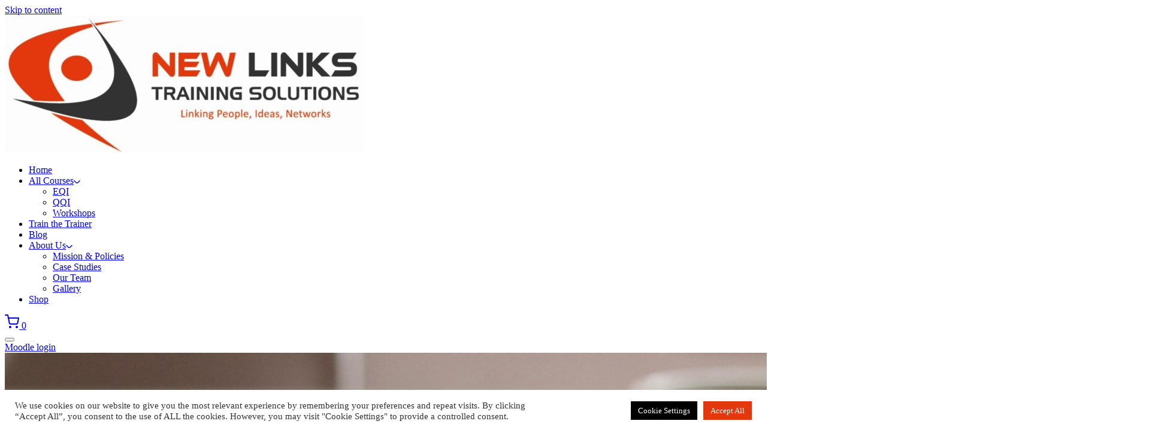

--- FILE ---
content_type: text/html; charset=UTF-8
request_url: https://www.newlinkstraining.com/category/21st-century-workplace/
body_size: 80955
content:

<!doctype html>
<html lang="en-US" prefix="og: https://ogp.me/ns#">
<head>
	<meta charset="UTF-8">
	<meta name="viewport" content="width=device-width, initial-scale=1">
	<link rel="profile" href="https://gmpg.org/xfn/11">
	
<!-- Search Engine Optimization by Rank Math - https://rankmath.com/ -->
<title>21st Century Workplace - NewLinksTraining</title>
<meta name="robots" content="index, follow, max-snippet:-1, max-video-preview:-1, max-image-preview:large"/>
<link rel="canonical" href="https://www.newlinkstraining.com/category/21st-century-workplace/" />
<meta property="og:locale" content="en_US" />
<meta property="og:type" content="article" />
<meta property="og:title" content="21st Century Workplace - NewLinksTraining" />
<meta property="og:url" content="https://www.newlinkstraining.com/category/21st-century-workplace/" />
<meta property="og:site_name" content="NewLinksTraining" />
<meta name="twitter:card" content="summary_large_image" />
<meta name="twitter:title" content="21st Century Workplace - NewLinksTraining" />
<meta name="twitter:label1" content="Posts" />
<meta name="twitter:data1" content="9" />
<script type="application/ld+json" class="rank-math-schema">{"@context":"https://schema.org","@graph":[{"@type":"Person","@id":"https://www.newlinkstraining.com/#person","name":"NewLinksTraining","image":{"@type":"ImageObject","@id":"https://www.newlinkstraining.com/#logo","url":"https://www.newlinkstraining.com/wp-content/uploads/2025/01/new-links-logo-150x150.jpg","contentUrl":"https://www.newlinkstraining.com/wp-content/uploads/2025/01/new-links-logo-150x150.jpg","caption":"NewLinksTraining","inLanguage":"en-US"}},{"@type":"WebSite","@id":"https://www.newlinkstraining.com/#website","url":"https://www.newlinkstraining.com","name":"NewLinksTraining","publisher":{"@id":"https://www.newlinkstraining.com/#person"},"inLanguage":"en-US"},{"@type":"BreadcrumbList","@id":"https://www.newlinkstraining.com/category/21st-century-workplace/#breadcrumb","itemListElement":[{"@type":"ListItem","position":"1","item":{"@id":"https://www.newlinkstraining.com","name":"Home"}},{"@type":"ListItem","position":"2","item":{"@id":"https://www.newlinkstraining.com/category/21st-century-workplace/","name":"21st Century Workplace"}}]},{"@type":"CollectionPage","@id":"https://www.newlinkstraining.com/category/21st-century-workplace/#webpage","url":"https://www.newlinkstraining.com/category/21st-century-workplace/","name":"21st Century Workplace - NewLinksTraining","isPartOf":{"@id":"https://www.newlinkstraining.com/#website"},"inLanguage":"en-US","breadcrumb":{"@id":"https://www.newlinkstraining.com/category/21st-century-workplace/#breadcrumb"}}]}</script>
<!-- /Rank Math WordPress SEO plugin -->

<link rel='dns-prefetch' href='//cdn.jsdelivr.net' />
<link rel='dns-prefetch' href='//fonts.googleapis.com' />
<link rel="alternate" type="application/rss+xml" title="NewLinksTraining &raquo; Feed" href="https://www.newlinkstraining.com/feed/" />
<link rel="alternate" type="application/rss+xml" title="NewLinksTraining &raquo; Comments Feed" href="https://www.newlinkstraining.com/comments/feed/" />
<link rel="alternate" type="application/rss+xml" title="NewLinksTraining &raquo; 21st Century Workplace Category Feed" href="https://www.newlinkstraining.com/category/21st-century-workplace/feed/" />
<style id='wp-img-auto-sizes-contain-inline-css'>
img:is([sizes=auto i],[sizes^="auto," i]){contain-intrinsic-size:3000px 1500px}
/*# sourceURL=wp-img-auto-sizes-contain-inline-css */
</style>
<style id='wp-emoji-styles-inline-css'>

	img.wp-smiley, img.emoji {
		display: inline !important;
		border: none !important;
		box-shadow: none !important;
		height: 1em !important;
		width: 1em !important;
		margin: 0 0.07em !important;
		vertical-align: -0.1em !important;
		background: none !important;
		padding: 0 !important;
	}
/*# sourceURL=wp-emoji-styles-inline-css */
</style>
<style id='wp-block-library-inline-css'>
:root{--wp-block-synced-color:#7a00df;--wp-block-synced-color--rgb:122,0,223;--wp-bound-block-color:var(--wp-block-synced-color);--wp-editor-canvas-background:#ddd;--wp-admin-theme-color:#007cba;--wp-admin-theme-color--rgb:0,124,186;--wp-admin-theme-color-darker-10:#006ba1;--wp-admin-theme-color-darker-10--rgb:0,107,160.5;--wp-admin-theme-color-darker-20:#005a87;--wp-admin-theme-color-darker-20--rgb:0,90,135;--wp-admin-border-width-focus:2px}@media (min-resolution:192dpi){:root{--wp-admin-border-width-focus:1.5px}}.wp-element-button{cursor:pointer}:root .has-very-light-gray-background-color{background-color:#eee}:root .has-very-dark-gray-background-color{background-color:#313131}:root .has-very-light-gray-color{color:#eee}:root .has-very-dark-gray-color{color:#313131}:root .has-vivid-green-cyan-to-vivid-cyan-blue-gradient-background{background:linear-gradient(135deg,#00d084,#0693e3)}:root .has-purple-crush-gradient-background{background:linear-gradient(135deg,#34e2e4,#4721fb 50%,#ab1dfe)}:root .has-hazy-dawn-gradient-background{background:linear-gradient(135deg,#faaca8,#dad0ec)}:root .has-subdued-olive-gradient-background{background:linear-gradient(135deg,#fafae1,#67a671)}:root .has-atomic-cream-gradient-background{background:linear-gradient(135deg,#fdd79a,#004a59)}:root .has-nightshade-gradient-background{background:linear-gradient(135deg,#330968,#31cdcf)}:root .has-midnight-gradient-background{background:linear-gradient(135deg,#020381,#2874fc)}:root{--wp--preset--font-size--normal:16px;--wp--preset--font-size--huge:42px}.has-regular-font-size{font-size:1em}.has-larger-font-size{font-size:2.625em}.has-normal-font-size{font-size:var(--wp--preset--font-size--normal)}.has-huge-font-size{font-size:var(--wp--preset--font-size--huge)}.has-text-align-center{text-align:center}.has-text-align-left{text-align:left}.has-text-align-right{text-align:right}.has-fit-text{white-space:nowrap!important}#end-resizable-editor-section{display:none}.aligncenter{clear:both}.items-justified-left{justify-content:flex-start}.items-justified-center{justify-content:center}.items-justified-right{justify-content:flex-end}.items-justified-space-between{justify-content:space-between}.screen-reader-text{border:0;clip-path:inset(50%);height:1px;margin:-1px;overflow:hidden;padding:0;position:absolute;width:1px;word-wrap:normal!important}.screen-reader-text:focus{background-color:#ddd;clip-path:none;color:#444;display:block;font-size:1em;height:auto;left:5px;line-height:normal;padding:15px 23px 14px;text-decoration:none;top:5px;width:auto;z-index:100000}html :where(.has-border-color){border-style:solid}html :where([style*=border-top-color]){border-top-style:solid}html :where([style*=border-right-color]){border-right-style:solid}html :where([style*=border-bottom-color]){border-bottom-style:solid}html :where([style*=border-left-color]){border-left-style:solid}html :where([style*=border-width]){border-style:solid}html :where([style*=border-top-width]){border-top-style:solid}html :where([style*=border-right-width]){border-right-style:solid}html :where([style*=border-bottom-width]){border-bottom-style:solid}html :where([style*=border-left-width]){border-left-style:solid}html :where(img[class*=wp-image-]){height:auto;max-width:100%}:where(figure){margin:0 0 1em}html :where(.is-position-sticky){--wp-admin--admin-bar--position-offset:var(--wp-admin--admin-bar--height,0px)}@media screen and (max-width:600px){html :where(.is-position-sticky){--wp-admin--admin-bar--position-offset:0px}}

/*# sourceURL=wp-block-library-inline-css */
</style><link rel='stylesheet' id='wc-blocks-style-css' href='https://www.newlinkstraining.com/wp-content/plugins/woocommerce/assets/client/blocks/wc-blocks.css?ver=wc-10.1.0' media='all' />
<style id='global-styles-inline-css'>
:root{--wp--preset--aspect-ratio--square: 1;--wp--preset--aspect-ratio--4-3: 4/3;--wp--preset--aspect-ratio--3-4: 3/4;--wp--preset--aspect-ratio--3-2: 3/2;--wp--preset--aspect-ratio--2-3: 2/3;--wp--preset--aspect-ratio--16-9: 16/9;--wp--preset--aspect-ratio--9-16: 9/16;--wp--preset--color--black: #000000;--wp--preset--color--cyan-bluish-gray: #abb8c3;--wp--preset--color--white: #ffffff;--wp--preset--color--pale-pink: #f78da7;--wp--preset--color--vivid-red: #cf2e2e;--wp--preset--color--luminous-vivid-orange: #ff6900;--wp--preset--color--luminous-vivid-amber: #fcb900;--wp--preset--color--light-green-cyan: #7bdcb5;--wp--preset--color--vivid-green-cyan: #00d084;--wp--preset--color--pale-cyan-blue: #8ed1fc;--wp--preset--color--vivid-cyan-blue: #0693e3;--wp--preset--color--vivid-purple: #9b51e0;--wp--preset--color--primary: #e3380d;--wp--preset--color--dark: #000000;--wp--preset--color--light: #f5f5f5;--wp--preset--gradient--vivid-cyan-blue-to-vivid-purple: linear-gradient(135deg,rgb(6,147,227) 0%,rgb(155,81,224) 100%);--wp--preset--gradient--light-green-cyan-to-vivid-green-cyan: linear-gradient(135deg,rgb(122,220,180) 0%,rgb(0,208,130) 100%);--wp--preset--gradient--luminous-vivid-amber-to-luminous-vivid-orange: linear-gradient(135deg,rgb(252,185,0) 0%,rgb(255,105,0) 100%);--wp--preset--gradient--luminous-vivid-orange-to-vivid-red: linear-gradient(135deg,rgb(255,105,0) 0%,rgb(207,46,46) 100%);--wp--preset--gradient--very-light-gray-to-cyan-bluish-gray: linear-gradient(135deg,rgb(238,238,238) 0%,rgb(169,184,195) 100%);--wp--preset--gradient--cool-to-warm-spectrum: linear-gradient(135deg,rgb(74,234,220) 0%,rgb(151,120,209) 20%,rgb(207,42,186) 40%,rgb(238,44,130) 60%,rgb(251,105,98) 80%,rgb(254,248,76) 100%);--wp--preset--gradient--blush-light-purple: linear-gradient(135deg,rgb(255,206,236) 0%,rgb(152,150,240) 100%);--wp--preset--gradient--blush-bordeaux: linear-gradient(135deg,rgb(254,205,165) 0%,rgb(254,45,45) 50%,rgb(107,0,62) 100%);--wp--preset--gradient--luminous-dusk: linear-gradient(135deg,rgb(255,203,112) 0%,rgb(199,81,192) 50%,rgb(65,88,208) 100%);--wp--preset--gradient--pale-ocean: linear-gradient(135deg,rgb(255,245,203) 0%,rgb(182,227,212) 50%,rgb(51,167,181) 100%);--wp--preset--gradient--electric-grass: linear-gradient(135deg,rgb(202,248,128) 0%,rgb(113,206,126) 100%);--wp--preset--gradient--midnight: linear-gradient(135deg,rgb(2,3,129) 0%,rgb(40,116,252) 100%);--wp--preset--font-size--small: 13px;--wp--preset--font-size--medium: 20px;--wp--preset--font-size--large: 36px;--wp--preset--font-size--x-large: 42px;--wp--preset--spacing--20: 0.44rem;--wp--preset--spacing--30: 0.67rem;--wp--preset--spacing--40: 1rem;--wp--preset--spacing--50: 1.5rem;--wp--preset--spacing--60: 2.25rem;--wp--preset--spacing--70: 3.38rem;--wp--preset--spacing--80: 5.06rem;--wp--preset--shadow--natural: 6px 6px 9px rgba(0, 0, 0, 0.2);--wp--preset--shadow--deep: 12px 12px 50px rgba(0, 0, 0, 0.4);--wp--preset--shadow--sharp: 6px 6px 0px rgba(0, 0, 0, 0.2);--wp--preset--shadow--outlined: 6px 6px 0px -3px rgb(255, 255, 255), 6px 6px rgb(0, 0, 0);--wp--preset--shadow--crisp: 6px 6px 0px rgb(0, 0, 0);}:where(.is-layout-flex){gap: 0.5em;}:where(.is-layout-grid){gap: 0.5em;}body .is-layout-flex{display: flex;}.is-layout-flex{flex-wrap: wrap;align-items: center;}.is-layout-flex > :is(*, div){margin: 0;}body .is-layout-grid{display: grid;}.is-layout-grid > :is(*, div){margin: 0;}:where(.wp-block-columns.is-layout-flex){gap: 2em;}:where(.wp-block-columns.is-layout-grid){gap: 2em;}:where(.wp-block-post-template.is-layout-flex){gap: 1.25em;}:where(.wp-block-post-template.is-layout-grid){gap: 1.25em;}.has-black-color{color: var(--wp--preset--color--black) !important;}.has-cyan-bluish-gray-color{color: var(--wp--preset--color--cyan-bluish-gray) !important;}.has-white-color{color: var(--wp--preset--color--white) !important;}.has-pale-pink-color{color: var(--wp--preset--color--pale-pink) !important;}.has-vivid-red-color{color: var(--wp--preset--color--vivid-red) !important;}.has-luminous-vivid-orange-color{color: var(--wp--preset--color--luminous-vivid-orange) !important;}.has-luminous-vivid-amber-color{color: var(--wp--preset--color--luminous-vivid-amber) !important;}.has-light-green-cyan-color{color: var(--wp--preset--color--light-green-cyan) !important;}.has-vivid-green-cyan-color{color: var(--wp--preset--color--vivid-green-cyan) !important;}.has-pale-cyan-blue-color{color: var(--wp--preset--color--pale-cyan-blue) !important;}.has-vivid-cyan-blue-color{color: var(--wp--preset--color--vivid-cyan-blue) !important;}.has-vivid-purple-color{color: var(--wp--preset--color--vivid-purple) !important;}.has-black-background-color{background-color: var(--wp--preset--color--black) !important;}.has-cyan-bluish-gray-background-color{background-color: var(--wp--preset--color--cyan-bluish-gray) !important;}.has-white-background-color{background-color: var(--wp--preset--color--white) !important;}.has-pale-pink-background-color{background-color: var(--wp--preset--color--pale-pink) !important;}.has-vivid-red-background-color{background-color: var(--wp--preset--color--vivid-red) !important;}.has-luminous-vivid-orange-background-color{background-color: var(--wp--preset--color--luminous-vivid-orange) !important;}.has-luminous-vivid-amber-background-color{background-color: var(--wp--preset--color--luminous-vivid-amber) !important;}.has-light-green-cyan-background-color{background-color: var(--wp--preset--color--light-green-cyan) !important;}.has-vivid-green-cyan-background-color{background-color: var(--wp--preset--color--vivid-green-cyan) !important;}.has-pale-cyan-blue-background-color{background-color: var(--wp--preset--color--pale-cyan-blue) !important;}.has-vivid-cyan-blue-background-color{background-color: var(--wp--preset--color--vivid-cyan-blue) !important;}.has-vivid-purple-background-color{background-color: var(--wp--preset--color--vivid-purple) !important;}.has-black-border-color{border-color: var(--wp--preset--color--black) !important;}.has-cyan-bluish-gray-border-color{border-color: var(--wp--preset--color--cyan-bluish-gray) !important;}.has-white-border-color{border-color: var(--wp--preset--color--white) !important;}.has-pale-pink-border-color{border-color: var(--wp--preset--color--pale-pink) !important;}.has-vivid-red-border-color{border-color: var(--wp--preset--color--vivid-red) !important;}.has-luminous-vivid-orange-border-color{border-color: var(--wp--preset--color--luminous-vivid-orange) !important;}.has-luminous-vivid-amber-border-color{border-color: var(--wp--preset--color--luminous-vivid-amber) !important;}.has-light-green-cyan-border-color{border-color: var(--wp--preset--color--light-green-cyan) !important;}.has-vivid-green-cyan-border-color{border-color: var(--wp--preset--color--vivid-green-cyan) !important;}.has-pale-cyan-blue-border-color{border-color: var(--wp--preset--color--pale-cyan-blue) !important;}.has-vivid-cyan-blue-border-color{border-color: var(--wp--preset--color--vivid-cyan-blue) !important;}.has-vivid-purple-border-color{border-color: var(--wp--preset--color--vivid-purple) !important;}.has-vivid-cyan-blue-to-vivid-purple-gradient-background{background: var(--wp--preset--gradient--vivid-cyan-blue-to-vivid-purple) !important;}.has-light-green-cyan-to-vivid-green-cyan-gradient-background{background: var(--wp--preset--gradient--light-green-cyan-to-vivid-green-cyan) !important;}.has-luminous-vivid-amber-to-luminous-vivid-orange-gradient-background{background: var(--wp--preset--gradient--luminous-vivid-amber-to-luminous-vivid-orange) !important;}.has-luminous-vivid-orange-to-vivid-red-gradient-background{background: var(--wp--preset--gradient--luminous-vivid-orange-to-vivid-red) !important;}.has-very-light-gray-to-cyan-bluish-gray-gradient-background{background: var(--wp--preset--gradient--very-light-gray-to-cyan-bluish-gray) !important;}.has-cool-to-warm-spectrum-gradient-background{background: var(--wp--preset--gradient--cool-to-warm-spectrum) !important;}.has-blush-light-purple-gradient-background{background: var(--wp--preset--gradient--blush-light-purple) !important;}.has-blush-bordeaux-gradient-background{background: var(--wp--preset--gradient--blush-bordeaux) !important;}.has-luminous-dusk-gradient-background{background: var(--wp--preset--gradient--luminous-dusk) !important;}.has-pale-ocean-gradient-background{background: var(--wp--preset--gradient--pale-ocean) !important;}.has-electric-grass-gradient-background{background: var(--wp--preset--gradient--electric-grass) !important;}.has-midnight-gradient-background{background: var(--wp--preset--gradient--midnight) !important;}.has-small-font-size{font-size: var(--wp--preset--font-size--small) !important;}.has-medium-font-size{font-size: var(--wp--preset--font-size--medium) !important;}.has-large-font-size{font-size: var(--wp--preset--font-size--large) !important;}.has-x-large-font-size{font-size: var(--wp--preset--font-size--x-large) !important;}
/*# sourceURL=global-styles-inline-css */
</style>

<style id='classic-theme-styles-inline-css'>
/*! This file is auto-generated */
.wp-block-button__link{color:#fff;background-color:#32373c;border-radius:9999px;box-shadow:none;text-decoration:none;padding:calc(.667em + 2px) calc(1.333em + 2px);font-size:1.125em}.wp-block-file__button{background:#32373c;color:#fff;text-decoration:none}
/*# sourceURL=/wp-includes/css/classic-themes.min.css */
</style>
<link rel='stylesheet' id='cookie-law-info-css' href='https://www.newlinkstraining.com/wp-content/plugins/cookie-law-info/public/css/cookie-law-info-public.css?ver=2.1.1' media='all' />
<link rel='stylesheet' id='cookie-law-info-gdpr-css' href='https://www.newlinkstraining.com/wp-content/plugins/cookie-law-info/public/css/cookie-law-info-gdpr.css?ver=2.1.1' media='all' />
<style id='woocommerce-inline-inline-css'>
.woocommerce form .form-row .required { visibility: visible; }
/*# sourceURL=woocommerce-inline-inline-css */
</style>
<link rel='stylesheet' id='brands-styles-css' href='https://www.newlinkstraining.com/wp-content/plugins/woocommerce/assets/css/brands.css?ver=10.1.0' media='all' />
<link rel='stylesheet' id='newlinks-css' href='https://www.newlinkstraining.com/wp-content/themes/Archive/style.css?ver=1.0.0' media='all' />
<link rel='stylesheet' id='newlinks-theme-css' href='https://www.newlinkstraining.com/wp-content/themes/Archive/css/theme.css?ver=1.0.0' media='all' />
<link rel='stylesheet' id='newlinks-magnific-popup-css' href='https://www.newlinkstraining.com/wp-content/themes/Archive/css/plugins/magnific-popup.css?ver=1.0.0' media='all' />
<link rel='stylesheet' id='slick-css' href='https://www.newlinkstraining.com/wp-content/themes/Archive/css/slick.css?ver=1.0.0' media='all' />
<link rel='stylesheet' id='newlinks-custom-css' href='https://www.newlinkstraining.com/wp-content/themes/Archive/css/custom.css?ver=1.0.0' media='all' />
<link rel='stylesheet' id='google-fonts-css' href='https://fonts.googleapis.com/css2?family=Roboto:wght@400;700&#038;display=swap' media='all' />
<script src="https://www.newlinkstraining.com/wp-includes/js/jquery/jquery.min.js?ver=3.7.1" id="jquery-core-js"></script>
<script src="https://www.newlinkstraining.com/wp-includes/js/jquery/jquery-migrate.min.js?ver=3.4.1" id="jquery-migrate-js"></script>
<script id="cookie-law-info-js-extra">
var Cli_Data = {"nn_cookie_ids":[],"cookielist":[],"non_necessary_cookies":[],"ccpaEnabled":"","ccpaRegionBased":"","ccpaBarEnabled":"","strictlyEnabled":["necessary","obligatoire"],"ccpaType":"gdpr","js_blocking":"","custom_integration":"","triggerDomRefresh":"","secure_cookies":""};
var cli_cookiebar_settings = {"animate_speed_hide":"500","animate_speed_show":"500","background":"#FFF","border":"#b1a6a6c2","border_on":"","button_1_button_colour":"#000000","button_1_button_hover":"#000000","button_1_link_colour":"#fff","button_1_as_button":"1","button_1_new_win":"","button_2_button_colour":"#333","button_2_button_hover":"#292929","button_2_link_colour":"#000000","button_2_as_button":"","button_2_hidebar":"","button_3_button_colour":"#000000","button_3_button_hover":"#000000","button_3_link_colour":"#ffffff","button_3_as_button":"1","button_3_new_win":"","button_4_button_colour":"#000000","button_4_button_hover":"#000000","button_4_link_colour":"#ffffff","button_4_as_button":"1","button_7_button_colour":"#e3380d","button_7_button_hover":"#b62d0a","button_7_link_colour":"#fff","button_7_as_button":"1","button_7_new_win":"","font_family":"inherit","header_fix":"","notify_animate_hide":"1","notify_animate_show":"","notify_div_id":"#cookie-law-info-bar","notify_position_horizontal":"right","notify_position_vertical":"bottom","scroll_close":"","scroll_close_reload":"","accept_close_reload":"","reject_close_reload":"","showagain_tab":"","showagain_background":"#fff","showagain_border":"#000","showagain_div_id":"#cookie-law-info-again","showagain_x_position":"100px","text":"#333333","show_once_yn":"","show_once":"10000","logging_on":"","as_popup":"","popup_overlay":"1","bar_heading_text":"","cookie_bar_as":"banner","popup_showagain_position":"bottom-right","widget_position":"left"};
var log_object = {"ajax_url":"https://www.newlinkstraining.com/wp-admin/admin-ajax.php"};
//# sourceURL=cookie-law-info-js-extra
</script>
<script src="https://www.newlinkstraining.com/wp-content/plugins/cookie-law-info/public/js/cookie-law-info-public.js?ver=2.1.1" id="cookie-law-info-js"></script>
<script src="https://www.newlinkstraining.com/wp-content/plugins/woocommerce/assets/js/jquery-blockui/jquery.blockUI.min.js?ver=2.7.0-wc.10.1.0" id="jquery-blockui-js" defer data-wp-strategy="defer"></script>
<script id="wc-add-to-cart-js-extra">
var wc_add_to_cart_params = {"ajax_url":"/wp-admin/admin-ajax.php","wc_ajax_url":"/?wc-ajax=%%endpoint%%","i18n_view_cart":"View cart","cart_url":"https://www.newlinkstraining.com/cart/","is_cart":"","cart_redirect_after_add":"yes"};
//# sourceURL=wc-add-to-cart-js-extra
</script>
<script src="https://www.newlinkstraining.com/wp-content/plugins/woocommerce/assets/js/frontend/add-to-cart.min.js?ver=10.1.0" id="wc-add-to-cart-js" defer data-wp-strategy="defer"></script>
<script src="https://www.newlinkstraining.com/wp-content/plugins/woocommerce/assets/js/js-cookie/js.cookie.min.js?ver=2.1.4-wc.10.1.0" id="js-cookie-js" defer data-wp-strategy="defer"></script>
<script id="woocommerce-js-extra">
var woocommerce_params = {"ajax_url":"/wp-admin/admin-ajax.php","wc_ajax_url":"/?wc-ajax=%%endpoint%%","i18n_password_show":"Show password","i18n_password_hide":"Hide password"};
//# sourceURL=woocommerce-js-extra
</script>
<script src="https://www.newlinkstraining.com/wp-content/plugins/woocommerce/assets/js/frontend/woocommerce.min.js?ver=10.1.0" id="woocommerce-js" defer data-wp-strategy="defer"></script>
<script src="https://www.newlinkstraining.com/wp-content/themes/Archive/js/slick.min.js" id="slick-js"></script>
<script defer src="https://cdn.jsdelivr.net/npm/alpinejs@3.x.x/dist/cdn.min.js" id="alpine-js"></script>
<link rel="https://api.w.org/" href="https://www.newlinkstraining.com/wp-json/" /><link rel="alternate" title="JSON" type="application/json" href="https://www.newlinkstraining.com/wp-json/wp/v2/categories/62" /><link rel="EditURI" type="application/rsd+xml" title="RSD" href="https://www.newlinkstraining.com/xmlrpc.php?rsd" />
<meta name="generator" content="WordPress 6.9" />
	<noscript><style>.woocommerce-product-gallery{ opacity: 1 !important; }</style></noscript>
	<!-- Google Tag Manager -->
<script>(function(w,d,s,l,i){w[l]=w[l]||[];w[l].push({'gtm.start':
new Date().getTime(),event:'gtm.js'});var f=d.getElementsByTagName(s)[0],
j=d.createElement(s),dl=l!='dataLayer'?'&l='+l:'';j.async=true;j.src=
'https://www.googletagmanager.com/gtm.js?id='+i+dl;f.parentNode.insertBefore(j,f);
})(window,document,'script','dataLayer','GTM-TW4WMTN');</script>
<!-- End Google Tag Manager --><link rel="icon" href="https://www.newlinkstraining.com/wp-content/uploads/2025/04/favicon-32x32.jpg" sizes="32x32" />
<link rel="icon" href="https://www.newlinkstraining.com/wp-content/uploads/2025/04/favicon-192x192.jpg" sizes="192x192" />
<link rel="apple-touch-icon" href="https://www.newlinkstraining.com/wp-content/uploads/2025/04/favicon-180x180.jpg" />
<meta name="msapplication-TileImage" content="https://www.newlinkstraining.com/wp-content/uploads/2025/04/favicon.jpg" />
<link rel='stylesheet' id='fluent-form-styles-css' href='https://www.newlinkstraining.com/wp-content/plugins/fluentform/assets/css/fluent-forms-public.css?ver=6.0.4' media='all' />
</head>

<body data-rsssl=1 class="archive category category-21st-century-workplace category-62 wp-custom-logo wp-theme-Archive theme-Archive woocommerce-no-js hfeed woocommerce-active">
<!-- Google Tag Manager (noscript) -->
<noscript><iframe src="https://www.googletagmanager.com/ns.html?id=GTM-TW4WMTN"
height="0" width="0" style="display:none;visibility:hidden"></iframe></noscript>
<!-- End Google Tag Manager (noscript) -->
<div id="page" class="main-content | w-full max-w-full">
	<a class="sr-only" href="#primary">Skip to content</a>

	
	<!-- Mobile Menu -->
	
<div x-data="{ open: false }">
	<div
		class="mobile-menu | w-60 h-full bg-light p-6 border-b border-dark shadow-lg absolute top-0 z-40 overflow-y-scroll"
		x-show="open"
		x-on:menu-open.window="open = ! open"
		x-transition:enter="transition ease-out duration-300"
		x-transition:enter-start="-translate-x-[9999px]"
		x-transition:leave="transition ease-in duration-300"
		x-transition:leave-end="translate-x-0"
		x-cloak
		>
		<nav class="primary-menu"><ul id="menu-main-menu" class="menu | grid gap-6 text-lg xl:hidden"><li id="menu-item-10" class="menu-item menu-item-type-post_type menu-item-object-page menu-item-home menu-item-10"><a href="https://www.newlinkstraining.com/" class="flex items-center gap-1 hover:text-primary">Home</a></li>
<li id="menu-item-430" class="menu-item menu-item-type-custom menu-item-object-custom menu-item-has-children menu-item-430"><a href="/courses/" class="flex items-center gap-1 hover:text-primary">All Courses<span class="caret | fill-dark translate-y-px"><svg width="11" height="6" viewBox="0 0 11 6" fill="none" xmlns="http://www.w3.org/2000/svg"><path d="M1 0.822083L4.08579 3.90787C4.86684 4.68892 6.13317 4.68892 6.91421 3.90787L10 0.822083" stroke="currentcolor" stroke-width="1.5" stroke-linecap="round" stroke-linejoin="round"></path></svg></span></a>
<ul class="dropdown-menu | grid gap-1 min-w-44 absolute top-24 z-40 hidden  bg-white px-5 py-4 shadow-md -translate-x-5">
	<li id="menu-item-732" class="menu-item menu-item-type-taxonomy menu-item-object-course-categories menu-item-732"><a href="https://www.newlinkstraining.com/course-categories/eqi/" class="flex items-center gap-1 hover:text-primary">EQI</a></li>
	<li id="menu-item-733" class="menu-item menu-item-type-taxonomy menu-item-object-course-categories menu-item-733"><a href="https://www.newlinkstraining.com/course-categories/qqi/" class="flex items-center gap-1 hover:text-primary">QQI</a></li>
	<li id="menu-item-734" class="menu-item menu-item-type-taxonomy menu-item-object-course-categories menu-item-734"><a href="https://www.newlinkstraining.com/course-categories/workshops/" class="flex items-center gap-1 hover:text-primary">Workshops</a></li>
</ul>
</li>
<li id="menu-item-975" class="menu-item menu-item-type-post_type menu-item-object-courses menu-item-975"><a href="https://www.newlinkstraining.com/courses/train-the-trainer/" class="flex items-center gap-1 hover:text-primary">Train the Trainer</a></li>
<li id="menu-item-11" class="menu-item menu-item-type-post_type menu-item-object-page current_page_parent menu-item-11"><a href="https://www.newlinkstraining.com/blog/" class="flex items-center gap-1 hover:text-primary">Blog</a></li>
<li id="menu-item-421" class="menu-item menu-item-type-post_type menu-item-object-page menu-item-has-children menu-item-421"><a href="https://www.newlinkstraining.com/about-us/" class="flex items-center gap-1 hover:text-primary">About Us<span class="caret | fill-dark translate-y-px"><svg width="11" height="6" viewBox="0 0 11 6" fill="none" xmlns="http://www.w3.org/2000/svg"><path d="M1 0.822083L4.08579 3.90787C4.86684 4.68892 6.13317 4.68892 6.91421 3.90787L10 0.822083" stroke="currentcolor" stroke-width="1.5" stroke-linecap="round" stroke-linejoin="round"></path></svg></span></a>
<ul class="dropdown-menu | grid gap-1 min-w-44 absolute top-24 z-40 hidden  bg-white px-5 py-4 shadow-md -translate-x-5">
	<li id="menu-item-856" class="menu-item menu-item-type-post_type menu-item-object-page menu-item-856"><a href="https://www.newlinkstraining.com/about-us/mission/" class="flex items-center gap-1 hover:text-primary">Mission &#038; Policies</a></li>
	<li id="menu-item-375" class="menu-item menu-item-type-post_type menu-item-object-page menu-item-375"><a href="https://www.newlinkstraining.com/case-studies/" class="flex items-center gap-1 hover:text-primary">Case Studies</a></li>
	<li id="menu-item-735" class="menu-item menu-item-type-custom menu-item-object-custom menu-item-735"><a href="https://www.newlinkstraining.com/about-us/#team" class="flex items-center gap-1 hover:text-primary">Our Team</a></li>
	<li id="menu-item-737" class="menu-item menu-item-type-custom menu-item-object-custom menu-item-737"><a href="https://www.newlinkstraining.com/about-us/#gallery" class="flex items-center gap-1 hover:text-primary">Gallery</a></li>
</ul>
</li>
<li id="menu-item-259" class="menu-item menu-item-type-post_type menu-item-object-page menu-item-259"><a href="https://www.newlinkstraining.com/shop/" class="flex items-center gap-1 hover:text-primary">Shop</a></li>
</ul></nav>
		<div class="clone | lg:hidden"></div>
	</div>
</div>

	<!-- Header start -->
	<header class="site-header | w-full relative">
		<div class="container">

			<div class="header-wrap | min-h-24 flex justify-between items-center gap-8 bg-white relative">

				<!-- Logo -->
					<div class="logo">
	<a href="https://www.newlinkstraining.com" rel="home">
				<img class="max-h-18" src="https://www.newlinkstraining.com/wp-content/uploads/2025/01/new-links-logo.jpg" alt="New Links">
			</a>	</div>
	
				<!-- Nav bar -->
				<nav class="primary-menu"><ul id="menu-main-menu-1" class="menu | hidden xl:flex gap-10"><li class="menu-item menu-item-type-post_type menu-item-object-page menu-item-home menu-item-10"><a href="https://www.newlinkstraining.com/" class="flex items-center gap-1 hover:text-primary">Home</a></li>
<li class="menu-item menu-item-type-custom menu-item-object-custom menu-item-has-children menu-item-430"><a href="/courses/" class="flex items-center gap-1 hover:text-primary">All Courses<span class="caret | fill-dark translate-y-px"><svg width="11" height="6" viewBox="0 0 11 6" fill="none" xmlns="http://www.w3.org/2000/svg"><path d="M1 0.822083L4.08579 3.90787C4.86684 4.68892 6.13317 4.68892 6.91421 3.90787L10 0.822083" stroke="currentcolor" stroke-width="1.5" stroke-linecap="round" stroke-linejoin="round"></path></svg></span></a>
<ul class="dropdown-menu | grid gap-1 min-w-44 absolute top-24 z-40 hidden  bg-white px-5 py-4 shadow-md -translate-x-5">
	<li class="menu-item menu-item-type-taxonomy menu-item-object-course-categories menu-item-732"><a href="https://www.newlinkstraining.com/course-categories/eqi/" class="flex items-center gap-1 hover:text-primary">EQI</a></li>
	<li class="menu-item menu-item-type-taxonomy menu-item-object-course-categories menu-item-733"><a href="https://www.newlinkstraining.com/course-categories/qqi/" class="flex items-center gap-1 hover:text-primary">QQI</a></li>
	<li class="menu-item menu-item-type-taxonomy menu-item-object-course-categories menu-item-734"><a href="https://www.newlinkstraining.com/course-categories/workshops/" class="flex items-center gap-1 hover:text-primary">Workshops</a></li>
</ul>
</li>
<li class="menu-item menu-item-type-post_type menu-item-object-courses menu-item-975"><a href="https://www.newlinkstraining.com/courses/train-the-trainer/" class="flex items-center gap-1 hover:text-primary">Train the Trainer</a></li>
<li class="menu-item menu-item-type-post_type menu-item-object-page current_page_parent menu-item-11"><a href="https://www.newlinkstraining.com/blog/" class="flex items-center gap-1 hover:text-primary">Blog</a></li>
<li class="menu-item menu-item-type-post_type menu-item-object-page menu-item-has-children menu-item-421"><a href="https://www.newlinkstraining.com/about-us/" class="flex items-center gap-1 hover:text-primary">About Us<span class="caret | fill-dark translate-y-px"><svg width="11" height="6" viewBox="0 0 11 6" fill="none" xmlns="http://www.w3.org/2000/svg"><path d="M1 0.822083L4.08579 3.90787C4.86684 4.68892 6.13317 4.68892 6.91421 3.90787L10 0.822083" stroke="currentcolor" stroke-width="1.5" stroke-linecap="round" stroke-linejoin="round"></path></svg></span></a>
<ul class="dropdown-menu | grid gap-1 min-w-44 absolute top-24 z-40 hidden  bg-white px-5 py-4 shadow-md -translate-x-5">
	<li class="menu-item menu-item-type-post_type menu-item-object-page menu-item-856"><a href="https://www.newlinkstraining.com/about-us/mission/" class="flex items-center gap-1 hover:text-primary">Mission &#038; Policies</a></li>
	<li class="menu-item menu-item-type-post_type menu-item-object-page menu-item-375"><a href="https://www.newlinkstraining.com/case-studies/" class="flex items-center gap-1 hover:text-primary">Case Studies</a></li>
	<li class="menu-item menu-item-type-custom menu-item-object-custom menu-item-735"><a href="https://www.newlinkstraining.com/about-us/#team" class="flex items-center gap-1 hover:text-primary">Our Team</a></li>
	<li class="menu-item menu-item-type-custom menu-item-object-custom menu-item-737"><a href="https://www.newlinkstraining.com/about-us/#gallery" class="flex items-center gap-1 hover:text-primary">Gallery</a></li>
</ul>
</li>
<li class="menu-item menu-item-type-post_type menu-item-object-page menu-item-259"><a href="https://www.newlinkstraining.com/shop/" class="flex items-center gap-1 hover:text-primary">Shop</a></li>
</ul></nav>
				<!-- Icons -->
				
<div class="flex items-center gap-6">
	    <a class="flex items-center gap-2 relative" href="https://www.newlinkstraining.com/cart/" title="View your shopping cart">
        <svg width="24" height="24" viewBox="0 0 24 24" fill="none" xmlns="http://www.w3.org/2000/svg">
<path fill-rule="evenodd" clip-rule="evenodd" d="M7 21C7 19.8954 7.89543 19 9 19C10.1046 19 11 19.8954 11 21C11 22.1046 10.1046 23 9 23C7.89543 23 7 22.1046 7 21Z" fill="currentcolor"/>
<path fill-rule="evenodd" clip-rule="evenodd" d="M18 21C18 19.8954 18.8954 19 20 19C21.1046 19 22 19.8954 22 21C22 22.1046 21.1046 23 20 23C18.8954 23 18 22.1046 18 21Z" fill="currentcolor"/>
<path fill-rule="evenodd" clip-rule="evenodd" d="M0 1C0 0.447715 0.447715 0 1 0H5C5.47663 0 5.88701 0.336385 5.98055 0.803743L6.82043 5H23C23.298 5 23.5805 5.13293 23.7705 5.36256C23.9605 5.59218 24.0381 5.89458 23.9823 6.18733L22.3809 14.5848C22.2437 15.2754 21.868 15.8958 21.3195 16.3373C20.7738 16.7766 20.0916 17.011 19.3914 17H9.68864C8.98837 17.011 8.3062 16.7766 7.76048 16.3373C7.21225 15.8959 6.83664 15.2759 6.69933 14.5857C6.69927 14.5854 6.69939 14.5859 6.69933 14.5857L5.02879 6.2392C5.02201 6.21159 5.01638 6.18353 5.01195 6.15508L4.18032 2H1C0.447715 2 0 1.55228 0 1ZM7.22073 7L8.66084 14.1952C8.70656 14.4254 8.83179 14.6322 9.01461 14.7793C9.19743 14.9265 9.42619 15.0047 9.66084 15.0002L9.68 15H19.4L19.4192 15.0002C19.6538 15.0047 19.8826 14.9265 20.0654 14.7793C20.2474 14.6328 20.3723 14.4273 20.4185 14.1984L21.7913 7H7.22073Z" fill="currentcolor"/>
</svg>
        <span class="size-4 grid place-content-center text-[10px] text-white bg-primary rounded-full absolute -top-1 -right-2">0</span>
    </a>
    	<div
		x-data="{ open: false }"
		x-on:menu-open.window="open = ! open"
		:class="{ 'active-menu': open }"
		class="flex items-center gap-3 xl:hidden"
	>
		<button x-data @click="$dispatch('menu-open')" class="mobile-menu-button | grid gap-1.5" role="button" aria-label="Menu icon">
			<span class="w-7 h-0.5 bg-dark transition ease-out duration-300"></span>
			<span class="w-4 h-0.5 bg-dark ml-auto transition ease-out duration-300"></span>
		</button>
	</div>
	<a href="https://academy.newlinkstraining.com/login/index.php" class="button header-button | h-10 px-6 hidden lg:flex" target="_blank">Moodle login</a></div>

			</div>

		</div><!-- Container end -->

	</header>
	
			<section class="text-white py-10 lg:py-16 relative">
			<img class="w-full h-full object-cover absolute inset-0" src="https://www.newlinkstraining.com/wp-content/themes/Archive/images/featured-bg.jpg" alt="Facebook URL">			<div class="bg-dark/60 absolute inset-0"></div>
			<div class="container relative">

				<div class="flex flex-col gap-2 items-center text-center max-w-4xl mx-auto">
					<h1 class="text-3xl xs:text-4xl md:text-5xl xs:leading-tight">21st Century Workplace</h1><div class="breadcrumb-wrapper"><nav aria-label="breadcrumbs" class="rank-math-breadcrumb"><p><a href="https://www.newlinkstraining.com">Home</a><span class="separator"> - </span><span class="last">21st Century Workplace</span></p></nav></div>				</div>

			</div>
		</section>
		
	<section class="w-full py-10 md:py-16">
		<div class="container">

			
<div class="grid sm:flex mb-10">
	<div
		x-data="{ open: false, selected: '21st Century Workplace' }"
		@click="open = !open"
		@click.outside="open = false"
		x-cloak
		class="sm:min-w-[250px] border border-dark/10 flex items-center justify-between px-5 py-3 relative cursor-pointer"
	>
		<span x-text="selected"></span>
		<div class="arrow" :class="open ? 'rotate-180' : ''">
			<svg width="20" height="20" viewBox="0 0 20 20" fill="none" xmlns="http://www.w3.org/2000/svg">
				<path d="M5 8L10 13L15 8" stroke="currentcolor" stroke-width="1.5" stroke-linecap="round" stroke-linejoin="round"/>
			</svg>
		</div>
		<div class="grid gap-2 bg-light p-5 absolute top-full left-0 right-0 z-10" x-show="open">
			<a class="hover:text-primary" href="https://www.newlinkstraining.com/category/21st-century-leadership/">21st Century Leadership</a><a class="hover:text-primary" href="https://www.newlinkstraining.com/category/21st-century-workplace/">21st Century Workplace</a><a class="hover:text-primary" href="https://www.newlinkstraining.com/category/blog/">Blog</a><a class="hover:text-primary" href="https://www.newlinkstraining.com/category/career/">Career</a><a class="hover:text-primary" href="https://www.newlinkstraining.com/category/career-tips/">Career Tips</a><a class="hover:text-primary" href="https://www.newlinkstraining.com/category/coaching/">Coaching</a><a class="hover:text-primary" href="https://www.newlinkstraining.com/category/customer-service/">customer Service</a><a class="hover:text-primary" href="https://www.newlinkstraining.com/category/employee-development/">Employee Development</a><a class="hover:text-primary" href="https://www.newlinkstraining.com/category/faqs/">FAQs</a><a class="hover:text-primary" href="https://www.newlinkstraining.com/category/general-news/">General News</a><a class="hover:text-primary" href="https://www.newlinkstraining.com/category/graduate/">graduate</a><a class="hover:text-primary" href="https://www.newlinkstraining.com/category/green-environment/">Green Environment</a><a class="hover:text-primary" href="https://www.newlinkstraining.com/category/growth-mindset/">Growth Mindset</a><a class="hover:text-primary" href="https://www.newlinkstraining.com/category/job-seeker/">Job Seeker</a><a class="hover:text-primary" href="https://www.newlinkstraining.com/category/knowledge-share/">Knowledge Share</a><a class="hover:text-primary" href="https://www.newlinkstraining.com/category/leadership/">Leadership</a><a class="hover:text-primary" href="https://www.newlinkstraining.com/category/learning-and-development/">Learning and Development</a><a class="hover:text-primary" href="https://www.newlinkstraining.com/category/moodle/">Moodle</a><a class="hover:text-primary" href="https://www.newlinkstraining.com/category/online-learning/">Online Learning</a><a class="hover:text-primary" href="https://www.newlinkstraining.com/category/positive-mindset/">Positive Mindset</a><a class="hover:text-primary" href="https://www.newlinkstraining.com/category/qqi/">QQI</a><a class="hover:text-primary" href="https://www.newlinkstraining.com/category/recruitment/">Recruitment</a><a class="hover:text-primary" href="https://www.newlinkstraining.com/category/retail/">Retail</a><a class="hover:text-primary" href="https://www.newlinkstraining.com/category/supervisory-management/">Supervisory Management</a><a class="hover:text-primary" href="https://www.newlinkstraining.com/category/sustainability/">Sustainability</a><a class="hover:text-primary" href="https://www.newlinkstraining.com/category/team-simulations/">Team Simulations</a><a class="hover:text-primary" href="https://www.newlinkstraining.com/category/teamwork/">Teamwork</a><a class="hover:text-primary" href="https://www.newlinkstraining.com/category/testimonials/">Testimonials</a><a class="hover:text-primary" href="https://www.newlinkstraining.com/category/the-great-resignation/">The Great Resignation</a><a class="hover:text-primary" href="https://www.newlinkstraining.com/category/time-management/">Time Management</a><a class="hover:text-primary" href="https://www.newlinkstraining.com/category/train-the-trainer/">Train the Trainer</a><a class="hover:text-primary" href="https://www.newlinkstraining.com/category/uncategorized/">Uncategorized</a><a class="hover:text-primary" href="https://www.newlinkstraining.com/category/visual-merchandising/">Visual Merchandising</a><a class="hover:text-primary" href="https://www.newlinkstraining.com/category/wellbeing/">Wellbeing</a><a class="hover:text-primary" href="https://www.newlinkstraining.com/category/workplace-learning/">Workplace Learning</a><a class="hover:text-primary" href="https://www.newlinkstraining.com/category/workshops-courses/">Workshops &amp; Courses</a>		</div>
	</div>
</div>

			<div class="grid md:grid-cols-2 gap-10">

				<a href="https://www.newlinkstraining.com/the-power-of-planned-abandonment-why-letting-go-creates-space-for-growth/" class="group">
		<article class="grid md:grid-cols-[250px_1fr] items-center gap-8 post-1632 post type-post status-publish format-standard has-post-thumbnail hentry category-21st-century-leadership category-21st-century-workplace category-blog category-knowledge-share category-leadership category-learning-and-development category-supervisory-management">
			<img class="w-full aspect-square object-cover" src="https://www.newlinkstraining.com/wp-content/uploads/2025/09/Planned-abandonment--500x401.png" alt="The Power of Planned Abandonment: Why Letting Go Creates Space for Growth">
			<div class="grid gap-2">
				<h3 class="text-2xl font-bold hover:text-primary line-clamp-3">The Power of Planned Abandonment: Why Letting Go Creates Space for Growth</h3>
				<p class="line-clamp-4">Peter Drucker, often called the father of modern management, believed that effective leaders don’t just decide what to do; they also decide...</p>
				<div class="flex items-center gap-1 mt-4 group-hover:text-primary">Read full article<span class="group-hover:animate-sway"><svg width="24" height="24" viewBox="0 0 24 24" fill="none" xmlns="http://www.w3.org/2000/svg">
<path d="M9.70703 16.9496L15.414 11.2426L9.70703 5.53564L8.29303 6.94964L12.586 11.2426L8.29303 15.5356L9.70703 16.9496Z" fill="currentcolor"/>
</svg>
</span></div>
			</div>
		</article>
	</a><a href="https://www.newlinkstraining.com/bridging-the-skills-gap-the-key-role-of-soft-skills-in-career-growth/" class="group">
		<article class="grid md:grid-cols-[250px_1fr] items-center gap-8 post-524 post type-post status-publish format-standard has-post-thumbnail hentry category-blog category-21st-century-leadership category-21st-century-workplace category-career category-career-tips category-employee-development category-learning-and-development category-online-learning category-teamwork">
			<img class="w-full aspect-square object-cover" src="https://www.newlinkstraining.com/wp-content/uploads/2025/03/Leadership-2-500x401.png" alt="Bridging the Skills Gap: The Key Role of Soft Skills in Career Growth">
			<div class="grid gap-2">
				<h3 class="text-2xl font-bold hover:text-primary line-clamp-3">Bridging the Skills Gap: The Key Role of Soft Skills in Career Growth</h3>
				<p class="line-clamp-4">In today's rapidly changing professional landscape, technical proficiency and role-specific skills no longer guarantee career advancement. Employers are increasingly looking for individuals...</p>
				<div class="flex items-center gap-1 mt-4 group-hover:text-primary">Read full article<span class="group-hover:animate-sway"><svg width="24" height="24" viewBox="0 0 24 24" fill="none" xmlns="http://www.w3.org/2000/svg">
<path d="M9.70703 16.9496L15.414 11.2426L9.70703 5.53564L8.29303 6.94964L12.586 11.2426L8.29303 15.5356L9.70703 16.9496Z" fill="currentcolor"/>
</svg>
</span></div>
			</div>
		</article>
	</a><a href="https://www.newlinkstraining.com/whats-hot-in-leadership-training-for-2024/" class="group">
		<article class="grid md:grid-cols-[250px_1fr] items-center gap-8 post-523 post type-post status-publish format-standard has-post-thumbnail hentry category-blog category-21st-century-leadership category-21st-century-workplace category-career category-career-tips category-coaching category-employee-development category-leadership category-learning-and-development category-workplace-learning">
			<img class="w-full aspect-square object-cover" src="https://www.newlinkstraining.com/wp-content/uploads/2024/10/Training--500x401.png" alt="What’s Hot in Leadership Training for 2024">
			<div class="grid gap-2">
				<h3 class="text-2xl font-bold hover:text-primary line-clamp-3">What’s Hot in Leadership Training for 2024</h3>
				<p class="line-clamp-4">This week I was prompted to look at the current landscape of leadership development for a client I am currently collaborating with...</p>
				<div class="flex items-center gap-1 mt-4 group-hover:text-primary">Read full article<span class="group-hover:animate-sway"><svg width="24" height="24" viewBox="0 0 24 24" fill="none" xmlns="http://www.w3.org/2000/svg">
<path d="M9.70703 16.9496L15.414 11.2426L9.70703 5.53564L8.29303 6.94964L12.586 11.2426L8.29303 15.5356L9.70703 16.9496Z" fill="currentcolor"/>
</svg>
</span></div>
			</div>
		</article>
	</a><a href="https://www.newlinkstraining.com/qqi-level-6-courses-a-gateway-to-career-success/" class="group">
		<article class="grid md:grid-cols-[250px_1fr] items-center gap-8 post-522 post type-post status-publish format-standard has-post-thumbnail hentry category-blog category-21st-century-workplace category-career category-career-tips category-employee-development category-growth-mindset category-learning-and-development category-supervisory-management category-train-the-trainer category-workplace-learning category-workshops-courses">
			<img class="w-full aspect-square object-cover" src="https://www.newlinkstraining.com/wp-content/uploads/2024/10/Leadership-1-500x401.png" alt="QQI Level 6 Courses – a Gateway to Career Success">
			<div class="grid gap-2">
				<h3 class="text-2xl font-bold hover:text-primary line-clamp-3">QQI Level 6 Courses – a Gateway to Career Success</h3>
				<p class="line-clamp-4">Over the years, I’ve had the absolute pleasure of seeing so many of our students take their careers to the next level...</p>
				<div class="flex items-center gap-1 mt-4 group-hover:text-primary">Read full article<span class="group-hover:animate-sway"><svg width="24" height="24" viewBox="0 0 24 24" fill="none" xmlns="http://www.w3.org/2000/svg">
<path d="M9.70703 16.9496L15.414 11.2426L9.70703 5.53564L8.29303 6.94964L12.586 11.2426L8.29303 15.5356L9.70703 16.9496Z" fill="currentcolor"/>
</svg>
</span></div>
			</div>
		</article>
	</a><a href="https://www.newlinkstraining.com/jobs-of-the-future-insights-on-the-world-of-work-in-2030/" class="group">
		<article class="grid md:grid-cols-[250px_1fr] items-center gap-8 post-521 post type-post status-publish format-standard has-post-thumbnail hentry category-blog category-21st-century-leadership category-21st-century-workplace category-career category-career-tips category-employee-development category-growth-mindset category-knowledge-share category-learning-and-development category-sustainability category-wellbeing category-workplace-learning">
			<img class="w-full aspect-square object-cover" src="https://www.newlinkstraining.com/wp-content/uploads/2024/09/Copy-of-Add-a-heading-3-500x281.png" alt="Jobs of the Future &#8211; Insights on the World of Work in 2030">
			<div class="grid gap-2">
				<h3 class="text-2xl font-bold hover:text-primary line-clamp-3">Jobs of the Future &#8211; Insights on the World of Work in 2030</h3>
				<p class="line-clamp-4">The future of work is not a distant concept anymore—it's happening right now. Based on fascinating research from the World Economic Forum...</p>
				<div class="flex items-center gap-1 mt-4 group-hover:text-primary">Read full article<span class="group-hover:animate-sway"><svg width="24" height="24" viewBox="0 0 24 24" fill="none" xmlns="http://www.w3.org/2000/svg">
<path d="M9.70703 16.9496L15.414 11.2426L9.70703 5.53564L8.29303 6.94964L12.586 11.2426L8.29303 15.5356L9.70703 16.9496Z" fill="currentcolor"/>
</svg>
</span></div>
			</div>
		</article>
	</a><a href="https://www.newlinkstraining.com/reading-the-room-maintaining-communications-in-online-and-hybrid-work-environments/" class="group">
		<article class="grid md:grid-cols-[250px_1fr] items-center gap-8 post-520 post type-post status-publish format-standard has-post-thumbnail hentry category-blog category-21st-century-leadership category-21st-century-workplace category-career-tips category-employee-development category-learning-and-development category-positive-mindset category-workplace-learning">
			<img class="w-full aspect-square object-cover" src="https://www.newlinkstraining.com/wp-content/uploads/2024/09/Copy-of-Add-a-heading-5-500x281.png" alt="Reading the Room Maintaining Communications in Online, and Hybrid Work Environments">
			<div class="grid gap-2">
				<h3 class="text-2xl font-bold hover:text-primary line-clamp-3">Reading the Room Maintaining Communications in Online, and Hybrid Work Environments</h3>
				<p class="line-clamp-4">Over the past few months, I've had countless conversations with customers, business owners, and managers grappling with the same challenge—aligning business needs...</p>
				<div class="flex items-center gap-1 mt-4 group-hover:text-primary">Read full article<span class="group-hover:animate-sway"><svg width="24" height="24" viewBox="0 0 24 24" fill="none" xmlns="http://www.w3.org/2000/svg">
<path d="M9.70703 16.9496L15.414 11.2426L9.70703 5.53564L8.29303 6.94964L12.586 11.2426L8.29303 15.5356L9.70703 16.9496Z" fill="currentcolor"/>
</svg>
</span></div>
			</div>
		</article>
	</a><a href="https://www.newlinkstraining.com/unlock-your-potential-this-autumn-with-our-new-courses-at-new-links-training-solutions-2/" class="group">
		<article class="grid md:grid-cols-[250px_1fr] items-center gap-8 post-519 post type-post status-publish format-standard has-post-thumbnail hentry category-blog category-21st-century-workplace category-career category-employee-development category-general-news category-learning-and-development category-online-learning">
			<img class="w-full aspect-square object-cover" src="https://www.newlinkstraining.com/wp-content/uploads/2024/09/Copy-of-Add-a-heading-6-500x281.png" alt="Unlock Your Potential This Autumn with Our New Courses at New Links Training Solutions!">
			<div class="grid gap-2">
				<h3 class="text-2xl font-bold hover:text-primary line-clamp-3">Unlock Your Potential This Autumn with Our New Courses at New Links Training Solutions!</h3>
				<p class="line-clamp-4">As the seasons change, so do the opportunities for growth and development. This autumn, New Links Training Solutions is excited to announce...</p>
				<div class="flex items-center gap-1 mt-4 group-hover:text-primary">Read full article<span class="group-hover:animate-sway"><svg width="24" height="24" viewBox="0 0 24 24" fill="none" xmlns="http://www.w3.org/2000/svg">
<path d="M9.70703 16.9496L15.414 11.2426L9.70703 5.53564L8.29303 6.94964L12.586 11.2426L8.29303 15.5356L9.70703 16.9496Z" fill="currentcolor"/>
</svg>
</span></div>
			</div>
		</article>
	</a><a href="https://www.newlinkstraining.com/delegation-empowering-leaders-managers-and-supervisors/" class="group">
		<article class="grid md:grid-cols-[250px_1fr] items-center gap-8 post-516 post type-post status-publish format-standard has-post-thumbnail hentry category-blog category-21st-century-leadership category-21st-century-workplace category-leadership category-supervisory-management category-teamwork category-wellbeing category-workplace-learning">
			<img class="w-full aspect-square object-cover" src="https://www.newlinkstraining.com/wp-content/uploads/2024/07/Copy-of-Add-a-heading-8-500x281.png" alt="Delegation &#8211; Empowering Leaders, Managers, and Supervisors">
			<div class="grid gap-2">
				<h3 class="text-2xl font-bold hover:text-primary line-clamp-3">Delegation &#8211; Empowering Leaders, Managers, and Supervisors</h3>
				<p class="line-clamp-4">In this month’s blog, I will explore the subtle skills associated with delegation – in our work, we find that delegation comes...</p>
				<div class="flex items-center gap-1 mt-4 group-hover:text-primary">Read full article<span class="group-hover:animate-sway"><svg width="24" height="24" viewBox="0 0 24 24" fill="none" xmlns="http://www.w3.org/2000/svg">
<path d="M9.70703 16.9496L15.414 11.2426L9.70703 5.53564L8.29303 6.94964L12.586 11.2426L8.29303 15.5356L9.70703 16.9496Z" fill="currentcolor"/>
</svg>
</span></div>
			</div>
		</article>
	</a><a href="https://www.newlinkstraining.com/unlocking-success-training-needs-analysis-for-employee-development/" class="group">
		<article class="grid md:grid-cols-[250px_1fr] items-center gap-8 post-514 post type-post status-publish format-standard has-post-thumbnail hentry category-workplace-learning category-21st-century-leadership category-21st-century-workplace category-employee-development category-learning-and-development">
			<img class="w-full aspect-square object-cover" src="https://www.newlinkstraining.com/wp-content/uploads/2024/05/Copy-of-Add-a-heading-10-500x281.png" alt="Unlocking Success &#8211; Training Needs Analysis for Employee Development">
			<div class="grid gap-2">
				<h3 class="text-2xl font-bold hover:text-primary line-clamp-3">Unlocking Success &#8211; Training Needs Analysis for Employee Development</h3>
				<p class="line-clamp-4">The key to success in the modern workplace hinges not only on hiring top talent but also on nurturing and empowering your...</p>
				<div class="flex items-center gap-1 mt-4 group-hover:text-primary">Read full article<span class="group-hover:animate-sway"><svg width="24" height="24" viewBox="0 0 24 24" fill="none" xmlns="http://www.w3.org/2000/svg">
<path d="M9.70703 16.9496L15.414 11.2426L9.70703 5.53564L8.29303 6.94964L12.586 11.2426L8.29303 15.5356L9.70703 16.9496Z" fill="currentcolor"/>
</svg>
</span></div>
			</div>
		</article>
	</a>
			</div>
			<div class="flex justify-center mt-10 lg:mt-20">
				<div class="pagination">
								</div>
			</div>

		</div>
	</section>

	
	
	
<section class="footer-cta | bg-dark py-10 md:py-20 relative">

	<img class="w-full h-full object-cover absolute inset-0" src="https://www.newlinkstraining.com/wp-content/uploads/2025/04/cta-bg-1.jpg" title="cta-bg-1" alt="Cta bg" width="1440" height="259" />
	<div class="container relative">

		<div class="wysiwyg-editor dark | flex-row">
			<div class="grid lg:flex justify-between items-center gap-6">
			<div class="flex flex-col gap-6"><h2>We’d love to hear from you.</h2><p>Learn more about what we do or alternatively contact us to book a free consultation.</p></div><div><a href="https://www.newlinkstraining.com/contact-us/" class="button button-white" target="">Contact Us</a></div>			</div>
		</div>

	</div>

</section>

	<footer class="w-full border-t border-dark/10 pt-10 lg:pt-20">
		<div class="container">

			<div class="grid sm:grid-cols-2 lg:grid-cols-10 items-start gap-10">
				
<div class="lg:col-span-4 grid gap-6">

		<div class="logo">
	<a href="https://www.newlinkstraining.com" rel="home">
				<img class="max-h-18" src="https://www.newlinkstraining.com/wp-content/uploads/2025/01/new-links-logo.jpg" alt="New Links">
			</a>	</div>
	<div class="wysiwyg-editor"><p>Join our newsletter to stay up to date on features and releases.</p>
</div><div class='fluentform ff-default fluentform_wrapper_2 ffs_default_wrap'><form data-form_id="2" id="fluentform_2" class="frm-fluent-form fluent_form_2 ff-el-form-top ff_form_instance_2_1 ff-form-loading ff_has_v3_recptcha ffs_default" data-form_instance="ff_form_instance_2_1" method="POST" data-recptcha_key="6Lf5AnwrAAAAACmaPve1yoCkLdGF93Z514AaHRqa" ><fieldset  style="border: none!important;margin: 0!important;padding: 0!important;background-color: transparent!important;box-shadow: none!important;outline: none!important; min-inline-size: 100%;">
                    <legend class="ff_screen_reader_title" style="display: block; margin: 0!important;padding: 0!important;height: 0!important;text-indent: -999999px;width: 0!important;overflow:hidden;">Subscription Form</legend>        <div
                style="display: none!important; position: absolute!important; transform: translateX(1000%)!important;"
                class="ff-el-group ff-hpsf-container"
        >
            <div class="ff-el-input--label asterisk-right">
                <label for="ff_2_item_sf" aria-label="Updates">
                    Updates                </label>
            </div>
            <div class="ff-el-input--content">
                <input type="text"
                       name="item_2__fluent_sf"
                       class="ff-el-form-control"
                       id="ff_2_item_sf"
                />
            </div>
        </div>
        <input type='hidden' name='__fluent_form_embded_post_id' value='1632' /><input type="hidden" id="_fluentform_2_fluentformnonce" name="_fluentform_2_fluentformnonce" value="a49e9afac5" /><input type="hidden" name="_wp_http_referer" value="/category/21st-century-workplace/" /><div data-name="ff_cn_id_1"  class='ff-t-container ff-column-container ff_columns_total_2 newsletter-form '><div class='ff-t-cell ff-t-column-1' style='flex-basis: 70%;'><div class='ff-el-group'><div class='ff-el-input--content'><input type="email" name="email" id="ff_2_email" class="ff-el-form-control w-full" placeholder="Enter your email" data-name="email"  aria-invalid="false" aria-required=true></div></div></div><div class='ff-t-cell ff-t-column-2' style='flex-basis: 30%;'><div class='ff-el-group ff-text-left ff_submit_btn_wrapper ff_submit_btn_wrapper_custom'><button class="ff-btn ff-btn-submit ff-btn-md button ff_btn_no_style" type="submit" name="custom_submit_button-2_1" data-name="custom_submit_button-2_1" >Subscribe</button></div></div></div><div class='ff-el-group  ff-custom_html mt-4 text-xs' tabindex='-1' data-name="custom_html-2_2" ><p>By subscribing you agree to with our <a href="/privacy-policy/">Privacy Policy</a> and provide consent to receive updates from our company.</p></div></fieldset></form><div id='fluentform_2_errors' class='ff-errors-in-stack ff_form_instance_2_1 ff-form-loading_errors ff_form_instance_2_1_errors'></div></div>        <script type="text/javascript">
            window.fluent_form_ff_form_instance_2_1 = {"id":"2","settings":{"layout":{"labelPlacement":"top","helpMessagePlacement":"with_label","errorMessagePlacement":"inline","asteriskPlacement":"asterisk-right"},"restrictions":{"denyEmptySubmission":{"enabled":false}}},"form_instance":"ff_form_instance_2_1","form_id_selector":"fluentform_2","rules":{"email":{"required":{"value":true,"message":"This field is required","global":false,"global_message":"This field is required"},"email":{"value":true,"message":"This field must contain a valid email","global":false,"global_message":"This field must contain a valid email"}}},"debounce_time":300};
                    </script>
        
</div>
<div class="xl:col-start-6 lg:col-span-2 grid gap-4">
	<div class="font-bold mb-2">Main Links</div><ul class="grid gap-4 text-sm"><li>
						<a class="hover:text-primary" href="https://www.newlinkstraining.com/about-us/mission/" target="">Mission &amp; Policies</a>
					</li><li>
						<a class="hover:text-primary" href="https://www.newlinkstraining.com/blog/" target="">Blog</a>
					</li><li>
						<a class="hover:text-primary" href="https://www.newlinkstraining.com/shop/" target="">Shop</a>
					</li><li>
						<a class="hover:text-primary" href="https://www.newlinkstraining.com/about-us/" target="">About Us</a>
					</li><li>
						<a class="hover:text-primary" href="https://www.newlinkstraining.com/careers-centre/" target="">Careers Centre</a>
					</li><li>
						<a class="hover:text-primary" href="https://www.newlinkstraining.com/contact-us/" target="">Contact Us</a>
					</li></ul></div>
<div class="lg:col-span-2 grid gap-4">
	<div class="font-bold mb-2">More Links</div><ul class="grid gap-4 text-sm"><li>
						<a class="hover:text-primary" href="/course-categories/workshops/" target="">Workshops</a>
					</li><li>
						<a class="hover:text-primary" href="/course-categories/eqi/" target="">EQI Courses</a>
					</li><li>
						<a class="hover:text-primary" href="/course-categories/qqi/" target="">QQI Courses</a>
					</li><li>
						<a class="hover:text-primary" href="https://www.newlinkstraining.com/case-studies/" target="">Case Studies</a>
					</li><li>
						<a class="hover:text-primary" href="https://www.newlinkstraining.com/online-learning/" target="">Online Learning</a>
					</li></ul></div>
<div class="grid gap-4">
	<div class="font-bold mb-2">Follow Us</div><ul class="flex flex-col gap-5"><li class="flex">
					<a class="flex items-center gap-3 hover:text-primary" href="https://www.facebook.com/newlinkstrainingsolutions/" target="_blank" rel="me" aria-label="Social icon for facebook">
						<span class="flex size-5"><svg viewBox="0 0 22 23" fill="none" xmlns="http://www.w3.org/2000/svg"><path d="M22.0006 11.211C22.0006 5.09739 17.0771 0.144043 11.0003 0.144043C4.92352 0.144043 0 5.09739 0 11.211C0 16.7346 4.02265 21.3131 9.2815 22.144V14.4101H6.48707V11.211H9.2815V8.77268C9.2815 5.99926 10.9227 4.46729 13.4363 4.46729C14.6402 4.46729 15.899 4.68327 15.899 4.68327V7.40538H14.5115C13.1454 7.40538 12.7191 8.25861 12.7191 9.1337V11.211H15.7699L15.282 14.4101H12.7191V22.144C17.9779 21.3131 22.0006 16.7346 22.0006 11.211Z" fill="currentcolor"></path></svg></span>
						<span class="text-sm">Facebook</span>
					</a>
				</li><li class="flex">
					<a class="flex items-center gap-3 hover:text-primary" href="https://www.instagram.com/newlinkstrainingsolutions/" target="_blank" rel="me" aria-label="Social icon for instagram">
						<span class="flex size-5"><svg viewBox="0 0 23 23" fill="none" xmlns="http://www.w3.org/2000/svg"><path d="M11.0041 5.50352C7.88228 5.50352 5.36423 8.02187 5.36423 11.144C5.36423 14.2662 7.88228 16.7846 11.0041 16.7846C14.1259 16.7846 16.6439 14.2662 16.6439 11.144C16.6439 8.02187 14.1259 5.50352 11.0041 5.50352ZM11.0041 14.8111C8.98669 14.8111 7.33744 13.1666 7.33744 11.144C7.33744 9.12151 8.98178 7.47697 11.0041 7.47697C13.0264 7.47697 14.6707 9.12151 14.6707 11.144C14.6707 13.1666 13.0215 14.8111 11.0041 14.8111ZM18.1901 5.27279C18.1901 6.00425 17.6011 6.58843 16.8746 6.58843C16.1433 6.58843 15.5592 5.99934 15.5592 5.27279C15.5592 4.54625 16.1482 3.95716 16.8746 3.95716C17.6011 3.95716 18.1901 4.54625 18.1901 5.27279ZM21.9255 6.60806C21.842 4.84571 21.4395 3.28462 20.1486 1.99844C18.8626 0.712268 17.3017 0.309724 15.5395 0.221361C13.7234 0.11827 8.27987 0.11827 6.46373 0.221361C4.7065 0.304815 3.1456 0.707359 1.85467 1.99354C0.563737 3.27971 0.16615 4.8408 0.0777969 6.60315C-0.0252813 8.41951 -0.0252813 13.8637 0.0777969 15.68C0.161241 17.4424 0.563737 19.0035 1.85467 20.2896C3.1456 21.5758 4.70159 21.9784 6.46373 22.0667C8.27987 22.1698 13.7234 22.1698 15.5395 22.0667C17.3017 21.9833 18.8626 21.5807 20.1486 20.2896C21.4346 19.0035 21.8371 17.4424 21.9255 15.68C22.0285 13.8637 22.0285 8.42442 21.9255 6.60806ZM19.5792 17.6289C19.1963 18.5911 18.4552 19.3324 17.4882 19.7202C16.0402 20.2945 12.6042 20.162 11.0041 20.162C9.40391 20.162 5.96307 20.2896 4.51997 19.7202C3.55791 19.3373 2.81673 18.596 2.42896 17.6289C1.85467 16.1807 1.9872 12.7444 1.9872 11.144C1.9872 9.54369 1.85958 6.10243 2.42896 4.65916C2.81182 3.69698 3.553 2.95571 4.51997 2.5679C5.96798 1.99354 9.40391 2.12608 11.0041 2.12608C12.6042 2.12608 16.0451 1.99844 17.4882 2.5679C18.4502 2.9508 19.1914 3.69207 19.5792 4.65916C20.1535 6.10734 20.021 9.54369 20.021 11.144C20.021 12.7444 20.1535 16.1857 19.5792 17.6289Z" fill="currentcolor"></path></svg></span>
						<span class="text-sm">Instagram</span>
					</a>
				</li><li class="flex">
					<a class="flex items-center gap-3 hover:text-primary" href="https://twitter.com/newlinkstrain/" target="_blank" rel="me" aria-label="Social icon for twitter">
						<span class="flex size-5"><svg xmlns="http://www.w3.org/2000/svg" x="0px" y="0px" viewBox="0 0 24 24">
<path d="M 2.3671875 3 L 9.4628906 13.140625 L 2.7402344 21 L 5.3808594 21 L 10.644531 14.830078 L 14.960938 21 L 21.871094 21 L 14.449219 10.375 L 20.740234 3 L 18.140625 3 L 13.271484 8.6875 L 9.2988281 3 L 2.3671875 3 z M 6.2070312 5 L 8.2558594 5 L 18.033203 19 L 16.001953 19 L 6.2070312 5 z" fill="currentcolor"></path>
</svg>
</span>
						<span class="text-sm">Twitter</span>
					</a>
				</li><li class="flex">
					<a class="flex items-center gap-3 hover:text-primary" href="https://www.linkedin.com/company/new-links-training-solutions/" target="_blank" rel="me" aria-label="Social icon for linkedin">
						<span class="flex size-5"><svg viewBox="0 0 24 23" fill="none" xmlns="http://www.w3.org/2000/svg"><path d="M21.4918 0.144043H1.73157C0.826126 0.144043 0.0904541 0.856097 0.0904541 1.7302V20.5579C0.0904541 21.432 0.826126 22.144 1.73157 22.144H21.4918C22.3973 22.144 23.1381 21.432 23.1381 20.5579V1.7302C23.1381 0.856097 22.3973 0.144043 21.4918 0.144043ZM7.05618 19.0012H3.6402V8.50208H7.06133V19.0012H7.05618ZM5.34819 7.06815C4.2524 7.06815 3.36754 6.2186 3.36754 5.17753C3.36754 4.13645 4.2524 3.2869 5.34819 3.2869C6.43884 3.2869 7.32885 4.13645 7.32885 5.17753C7.32885 6.22351 6.44398 7.06815 5.34819 7.06815ZM19.861 19.0012H16.445V13.894C16.445 12.6762 16.4193 11.1097 14.6701 11.1097C12.8901 11.1097 12.6175 12.4356 12.6175 13.8057V19.0012H9.20147V8.50208H12.4785V9.93601H12.5248C12.9827 9.11101 14.0991 8.24181 15.7608 8.24181C19.2179 8.24181 19.861 10.4173 19.861 13.2458V19.0012Z" fill="currentcolor"></path></svg></span>
						<span class="text-sm">LinkedIn</span>
					</a>
				</li></ul></div>
			</div>

			
	<!-- Copyrights start -->
	<div class="w-full text-sm py-10 mt-10 border-t border-dark">

		<div class="grid md:flex justify-between gap-3 md:gap-10">
			<div class="flex">© 2026&nbsp;<a href="./">NewLinks</a>. All Rights Reserved.</div><ul class="flex gap-6"><li>
								<a class="hover:text-primary underline" href="https://www.newlinkstraining.com/about-us/privacy-policy/" target="">Privacy Policy</a>
							</li><li>
								<a class="hover:text-primary underline" href="https://www.newlinkstraining.com/about-us/your-data/" target="">Your Data</a>
							</li></ul>		</div>

	</div>
	<!-- Copyrights end -->

			</div><!-- container end -->
	</footer>

	
</div><!-- #page, .main-wrapper -->

<script type="speculationrules">
{"prefetch":[{"source":"document","where":{"and":[{"href_matches":"/*"},{"not":{"href_matches":["/wp-*.php","/wp-admin/*","/wp-content/uploads/*","/wp-content/*","/wp-content/plugins/*","/wp-content/themes/Archive/*","/*\\?(.+)"]}},{"not":{"selector_matches":"a[rel~=\"nofollow\"]"}},{"not":{"selector_matches":".no-prefetch, .no-prefetch a"}}]},"eagerness":"conservative"}]}
</script>
<!--googleoff: all--><div id="cookie-law-info-bar" data-nosnippet="true"><span><div class="cli-bar-container cli-style-v2"><div class="cli-bar-message">We use cookies on our website to give you the most relevant experience by remembering your preferences and repeat visits. By clicking “Accept All”, you consent to the use of ALL the cookies. However, you may visit "Cookie Settings" to provide a controlled consent.</div><div class="cli-bar-btn_container"><a role='button' class="medium cli-plugin-button cli-plugin-main-button cli_settings_button" style="margin:0px 5px 0px 0px">Cookie Settings</a><a id="wt-cli-accept-all-btn" role='button' data-cli_action="accept_all" class="wt-cli-element medium cli-plugin-button wt-cli-accept-all-btn cookie_action_close_header cli_action_button">Accept All</a></div></div></span></div><div id="cookie-law-info-again" data-nosnippet="true"><span id="cookie_hdr_showagain">Manage consent</span></div><div class="cli-modal" data-nosnippet="true" id="cliSettingsPopup" tabindex="-1" role="dialog" aria-labelledby="cliSettingsPopup" aria-hidden="true">
  <div class="cli-modal-dialog" role="document">
	<div class="cli-modal-content cli-bar-popup">
		  <button type="button" class="cli-modal-close" id="cliModalClose">
			<svg class="" viewBox="0 0 24 24"><path d="M19 6.41l-1.41-1.41-5.59 5.59-5.59-5.59-1.41 1.41 5.59 5.59-5.59 5.59 1.41 1.41 5.59-5.59 5.59 5.59 1.41-1.41-5.59-5.59z"></path><path d="M0 0h24v24h-24z" fill="none"></path></svg>
			<span class="wt-cli-sr-only">Close</span>
		  </button>
		  <div class="cli-modal-body">
			<div class="cli-container-fluid cli-tab-container">
	<div class="cli-row">
		<div class="cli-col-12 cli-align-items-stretch cli-px-0">
			<div class="cli-privacy-overview">
				<h4>Privacy Overview</h4>				<div class="cli-privacy-content">
					<div class="cli-privacy-content-text">This website uses cookies to improve your experience while you navigate through the website. Out of these, the cookies that are categorized as necessary are stored on your browser as they are essential for the working of basic functionalities of the website. We also use third-party cookies that help us analyze and understand how you use this website. These cookies will be stored in your browser only with your consent. You also have the option to opt-out of these cookies. But opting out of some of these cookies may affect your browsing experience.</div>
				</div>
				<a class="cli-privacy-readmore" aria-label="Show more" role="button" data-readmore-text="Show more" data-readless-text="Show less"></a>			</div>
		</div>
		<div class="cli-col-12 cli-align-items-stretch cli-px-0 cli-tab-section-container">
												<div class="cli-tab-section">
						<div class="cli-tab-header">
							<a role="button" tabindex="0" class="cli-nav-link cli-settings-mobile" data-target="necessary" data-toggle="cli-toggle-tab">
								Necessary							</a>
															<div class="wt-cli-necessary-checkbox">
									<input type="checkbox" class="cli-user-preference-checkbox"  id="wt-cli-checkbox-necessary" data-id="checkbox-necessary" checked="checked"  />
									<label class="form-check-label" for="wt-cli-checkbox-necessary">Necessary</label>
								</div>
								<span class="cli-necessary-caption">Always Enabled</span>
													</div>
						<div class="cli-tab-content">
							<div class="cli-tab-pane cli-fade" data-id="necessary">
								<div class="wt-cli-cookie-description">
									Necessary cookies are absolutely essential for the website to function properly. This category only includes cookies that ensures basic functionalities and security features of the website. These cookies do not store any personal information.								</div>
							</div>
						</div>
					</div>
																	<div class="cli-tab-section">
						<div class="cli-tab-header">
							<a role="button" tabindex="0" class="cli-nav-link cli-settings-mobile" data-target="non-necessary" data-toggle="cli-toggle-tab">
								Non-necessary							</a>
															<div class="cli-switch">
									<input type="checkbox" id="wt-cli-checkbox-non-necessary" class="cli-user-preference-checkbox"  data-id="checkbox-non-necessary" checked='checked' />
									<label for="wt-cli-checkbox-non-necessary" class="cli-slider" data-cli-enable="Enabled" data-cli-disable="Disabled"><span class="wt-cli-sr-only">Non-necessary</span></label>
								</div>
													</div>
						<div class="cli-tab-content">
							<div class="cli-tab-pane cli-fade" data-id="non-necessary">
								<div class="wt-cli-cookie-description">
									Any cookies that may not be particularly necessary for the website to function and is used specifically to collect user personal data via analytics, ads, other embedded contents are termed as non-necessary cookies. It is mandatory to procure user consent prior to running these cookies on your website.								</div>
							</div>
						</div>
					</div>
										</div>
	</div>
</div>
		  </div>
		  <div class="cli-modal-footer">
			<div class="wt-cli-element cli-container-fluid cli-tab-container">
				<div class="cli-row">
					<div class="cli-col-12 cli-align-items-stretch cli-px-0">
						<div class="cli-tab-footer wt-cli-privacy-overview-actions">
						
															<a id="wt-cli-privacy-save-btn" role="button" tabindex="0" data-cli-action="accept" class="wt-cli-privacy-btn cli_setting_save_button wt-cli-privacy-accept-btn cli-btn">SAVE &amp; ACCEPT</a>
													</div>
						
					</div>
				</div>
			</div>
		</div>
	</div>
  </div>
</div>
<div class="cli-modal-backdrop cli-fade cli-settings-overlay"></div>
<div class="cli-modal-backdrop cli-fade cli-popupbar-overlay"></div>
<!--googleon: all-->	<script>
		(function () {
			var c = document.body.className;
			c = c.replace(/woocommerce-no-js/, 'woocommerce-js');
			document.body.className = c;
		})();
	</script>
	<style>
                    .grecaptcha-badge {
                        visibility: hidden;
                    }
                </style><script id="newlinks-js-extra">
var courseFilter = {"ajax_url":"https://www.newlinkstraining.com/wp-admin/admin-ajax.php","nonce":"d48c07ed06"};
//# sourceURL=newlinks-js-extra
</script>
<script src="https://www.newlinkstraining.com/wp-content/themes/Archive/js/custom.js?ver=1.0.0" id="newlinks-js"></script>
<script src="https://www.newlinkstraining.com/wp-content/themes/Archive/js/jquery.magnific-popup.min.js?ver=1.0.0" id="newlinks-magnific-popup-js"></script>
<script src="https://www.newlinkstraining.com/wp-content/plugins/woocommerce/assets/js/sourcebuster/sourcebuster.min.js?ver=10.1.0" id="sourcebuster-js-js"></script>
<script id="wc-order-attribution-js-extra">
var wc_order_attribution = {"params":{"lifetime":1.0e-5,"session":30,"base64":false,"ajaxurl":"https://www.newlinkstraining.com/wp-admin/admin-ajax.php","prefix":"wc_order_attribution_","allowTracking":true},"fields":{"source_type":"current.typ","referrer":"current_add.rf","utm_campaign":"current.cmp","utm_source":"current.src","utm_medium":"current.mdm","utm_content":"current.cnt","utm_id":"current.id","utm_term":"current.trm","utm_source_platform":"current.plt","utm_creative_format":"current.fmt","utm_marketing_tactic":"current.tct","session_entry":"current_add.ep","session_start_time":"current_add.fd","session_pages":"session.pgs","session_count":"udata.vst","user_agent":"udata.uag"}};
//# sourceURL=wc-order-attribution-js-extra
</script>
<script src="https://www.newlinkstraining.com/wp-content/plugins/woocommerce/assets/js/frontend/order-attribution.min.js?ver=10.1.0" id="wc-order-attribution-js"></script>
<script src="https://www.google.com/recaptcha/api.js?render=6Lf5AnwrAAAAACmaPve1yoCkLdGF93Z514AaHRqa&amp;ver=6.0.4" id="google-recaptcha-js"></script>
<script id="fluent-form-submission-js-extra">
var fluentFormVars = {"ajaxUrl":"https://www.newlinkstraining.com/wp-admin/admin-ajax.php","forms":[],"step_text":"Step %activeStep% of %totalStep% - %stepTitle%","is_rtl":"","date_i18n":{"previousMonth":"Previous Month","nextMonth":"Next Month","months":{"shorthand":["Jan","Feb","Mar","Apr","May","Jun","Jul","Aug","Sep","Oct","Nov","Dec"],"longhand":["January","February","March","April","May","June","July","August","September","October","November","December"]},"weekdays":{"longhand":["Sunday","Monday","Tuesday","Wednesday","Thursday","Friday","Saturday"],"shorthand":["Sun","Mon","Tue","Wed","Thu","Fri","Sat"]},"daysInMonth":[31,28,31,30,31,30,31,31,30,31,30,31],"rangeSeparator":" to ","weekAbbreviation":"Wk","scrollTitle":"Scroll to increment","toggleTitle":"Click to toggle","amPM":["AM","PM"],"yearAriaLabel":"Year","firstDayOfWeek":1},"pro_version":"","fluentform_version":"6.0.4","force_init":"","stepAnimationDuration":"350","upload_completed_txt":"100% Completed","upload_start_txt":"0% Completed","uploading_txt":"Uploading","choice_js_vars":{"noResultsText":"No results found","loadingText":"Loading...","noChoicesText":"No choices to choose from","itemSelectText":"Press to select","maxItemText":"Only %%maxItemCount%% options can be added"},"input_mask_vars":{"clearIfNotMatch":false},"nonce":"05eddf43e8","form_id":"2","step_change_focus":"1","has_cleantalk":"","pro_payment_script_compatible":""};
//# sourceURL=fluent-form-submission-js-extra
</script>
<script src="https://www.newlinkstraining.com/wp-content/plugins/fluentform/assets/js/form-submission.js?ver=6.0.4" id="fluent-form-submission-js"></script>
<script id="wp-emoji-settings" type="application/json">
{"baseUrl":"https://s.w.org/images/core/emoji/17.0.2/72x72/","ext":".png","svgUrl":"https://s.w.org/images/core/emoji/17.0.2/svg/","svgExt":".svg","source":{"concatemoji":"https://www.newlinkstraining.com/wp-includes/js/wp-emoji-release.min.js?ver=6.9"}}
</script>
<script type="module">
/*! This file is auto-generated */
const a=JSON.parse(document.getElementById("wp-emoji-settings").textContent),o=(window._wpemojiSettings=a,"wpEmojiSettingsSupports"),s=["flag","emoji"];function i(e){try{var t={supportTests:e,timestamp:(new Date).valueOf()};sessionStorage.setItem(o,JSON.stringify(t))}catch(e){}}function c(e,t,n){e.clearRect(0,0,e.canvas.width,e.canvas.height),e.fillText(t,0,0);t=new Uint32Array(e.getImageData(0,0,e.canvas.width,e.canvas.height).data);e.clearRect(0,0,e.canvas.width,e.canvas.height),e.fillText(n,0,0);const a=new Uint32Array(e.getImageData(0,0,e.canvas.width,e.canvas.height).data);return t.every((e,t)=>e===a[t])}function p(e,t){e.clearRect(0,0,e.canvas.width,e.canvas.height),e.fillText(t,0,0);var n=e.getImageData(16,16,1,1);for(let e=0;e<n.data.length;e++)if(0!==n.data[e])return!1;return!0}function u(e,t,n,a){switch(t){case"flag":return n(e,"\ud83c\udff3\ufe0f\u200d\u26a7\ufe0f","\ud83c\udff3\ufe0f\u200b\u26a7\ufe0f")?!1:!n(e,"\ud83c\udde8\ud83c\uddf6","\ud83c\udde8\u200b\ud83c\uddf6")&&!n(e,"\ud83c\udff4\udb40\udc67\udb40\udc62\udb40\udc65\udb40\udc6e\udb40\udc67\udb40\udc7f","\ud83c\udff4\u200b\udb40\udc67\u200b\udb40\udc62\u200b\udb40\udc65\u200b\udb40\udc6e\u200b\udb40\udc67\u200b\udb40\udc7f");case"emoji":return!a(e,"\ud83e\u1fac8")}return!1}function f(e,t,n,a){let r;const o=(r="undefined"!=typeof WorkerGlobalScope&&self instanceof WorkerGlobalScope?new OffscreenCanvas(300,150):document.createElement("canvas")).getContext("2d",{willReadFrequently:!0}),s=(o.textBaseline="top",o.font="600 32px Arial",{});return e.forEach(e=>{s[e]=t(o,e,n,a)}),s}function r(e){var t=document.createElement("script");t.src=e,t.defer=!0,document.head.appendChild(t)}a.supports={everything:!0,everythingExceptFlag:!0},new Promise(t=>{let n=function(){try{var e=JSON.parse(sessionStorage.getItem(o));if("object"==typeof e&&"number"==typeof e.timestamp&&(new Date).valueOf()<e.timestamp+604800&&"object"==typeof e.supportTests)return e.supportTests}catch(e){}return null}();if(!n){if("undefined"!=typeof Worker&&"undefined"!=typeof OffscreenCanvas&&"undefined"!=typeof URL&&URL.createObjectURL&&"undefined"!=typeof Blob)try{var e="postMessage("+f.toString()+"("+[JSON.stringify(s),u.toString(),c.toString(),p.toString()].join(",")+"));",a=new Blob([e],{type:"text/javascript"});const r=new Worker(URL.createObjectURL(a),{name:"wpTestEmojiSupports"});return void(r.onmessage=e=>{i(n=e.data),r.terminate(),t(n)})}catch(e){}i(n=f(s,u,c,p))}t(n)}).then(e=>{for(const n in e)a.supports[n]=e[n],a.supports.everything=a.supports.everything&&a.supports[n],"flag"!==n&&(a.supports.everythingExceptFlag=a.supports.everythingExceptFlag&&a.supports[n]);var t;a.supports.everythingExceptFlag=a.supports.everythingExceptFlag&&!a.supports.flag,a.supports.everything||((t=a.source||{}).concatemoji?r(t.concatemoji):t.wpemoji&&t.twemoji&&(r(t.twemoji),r(t.wpemoji)))});
//# sourceURL=https://www.newlinkstraining.com/wp-includes/js/wp-emoji-loader.min.js
</script>

</body>
</html>


--- FILE ---
content_type: text/html; charset=utf-8
request_url: https://www.google.com/recaptcha/api2/anchor?ar=1&k=6Lf5AnwrAAAAACmaPve1yoCkLdGF93Z514AaHRqa&co=aHR0cHM6Ly93d3cubmV3bGlua3N0cmFpbmluZy5jb206NDQz&hl=en&v=PoyoqOPhxBO7pBk68S4YbpHZ&size=invisible&anchor-ms=20000&execute-ms=30000&cb=v20mqpcvxsmq
body_size: 48620
content:
<!DOCTYPE HTML><html dir="ltr" lang="en"><head><meta http-equiv="Content-Type" content="text/html; charset=UTF-8">
<meta http-equiv="X-UA-Compatible" content="IE=edge">
<title>reCAPTCHA</title>
<style type="text/css">
/* cyrillic-ext */
@font-face {
  font-family: 'Roboto';
  font-style: normal;
  font-weight: 400;
  font-stretch: 100%;
  src: url(//fonts.gstatic.com/s/roboto/v48/KFO7CnqEu92Fr1ME7kSn66aGLdTylUAMa3GUBHMdazTgWw.woff2) format('woff2');
  unicode-range: U+0460-052F, U+1C80-1C8A, U+20B4, U+2DE0-2DFF, U+A640-A69F, U+FE2E-FE2F;
}
/* cyrillic */
@font-face {
  font-family: 'Roboto';
  font-style: normal;
  font-weight: 400;
  font-stretch: 100%;
  src: url(//fonts.gstatic.com/s/roboto/v48/KFO7CnqEu92Fr1ME7kSn66aGLdTylUAMa3iUBHMdazTgWw.woff2) format('woff2');
  unicode-range: U+0301, U+0400-045F, U+0490-0491, U+04B0-04B1, U+2116;
}
/* greek-ext */
@font-face {
  font-family: 'Roboto';
  font-style: normal;
  font-weight: 400;
  font-stretch: 100%;
  src: url(//fonts.gstatic.com/s/roboto/v48/KFO7CnqEu92Fr1ME7kSn66aGLdTylUAMa3CUBHMdazTgWw.woff2) format('woff2');
  unicode-range: U+1F00-1FFF;
}
/* greek */
@font-face {
  font-family: 'Roboto';
  font-style: normal;
  font-weight: 400;
  font-stretch: 100%;
  src: url(//fonts.gstatic.com/s/roboto/v48/KFO7CnqEu92Fr1ME7kSn66aGLdTylUAMa3-UBHMdazTgWw.woff2) format('woff2');
  unicode-range: U+0370-0377, U+037A-037F, U+0384-038A, U+038C, U+038E-03A1, U+03A3-03FF;
}
/* math */
@font-face {
  font-family: 'Roboto';
  font-style: normal;
  font-weight: 400;
  font-stretch: 100%;
  src: url(//fonts.gstatic.com/s/roboto/v48/KFO7CnqEu92Fr1ME7kSn66aGLdTylUAMawCUBHMdazTgWw.woff2) format('woff2');
  unicode-range: U+0302-0303, U+0305, U+0307-0308, U+0310, U+0312, U+0315, U+031A, U+0326-0327, U+032C, U+032F-0330, U+0332-0333, U+0338, U+033A, U+0346, U+034D, U+0391-03A1, U+03A3-03A9, U+03B1-03C9, U+03D1, U+03D5-03D6, U+03F0-03F1, U+03F4-03F5, U+2016-2017, U+2034-2038, U+203C, U+2040, U+2043, U+2047, U+2050, U+2057, U+205F, U+2070-2071, U+2074-208E, U+2090-209C, U+20D0-20DC, U+20E1, U+20E5-20EF, U+2100-2112, U+2114-2115, U+2117-2121, U+2123-214F, U+2190, U+2192, U+2194-21AE, U+21B0-21E5, U+21F1-21F2, U+21F4-2211, U+2213-2214, U+2216-22FF, U+2308-230B, U+2310, U+2319, U+231C-2321, U+2336-237A, U+237C, U+2395, U+239B-23B7, U+23D0, U+23DC-23E1, U+2474-2475, U+25AF, U+25B3, U+25B7, U+25BD, U+25C1, U+25CA, U+25CC, U+25FB, U+266D-266F, U+27C0-27FF, U+2900-2AFF, U+2B0E-2B11, U+2B30-2B4C, U+2BFE, U+3030, U+FF5B, U+FF5D, U+1D400-1D7FF, U+1EE00-1EEFF;
}
/* symbols */
@font-face {
  font-family: 'Roboto';
  font-style: normal;
  font-weight: 400;
  font-stretch: 100%;
  src: url(//fonts.gstatic.com/s/roboto/v48/KFO7CnqEu92Fr1ME7kSn66aGLdTylUAMaxKUBHMdazTgWw.woff2) format('woff2');
  unicode-range: U+0001-000C, U+000E-001F, U+007F-009F, U+20DD-20E0, U+20E2-20E4, U+2150-218F, U+2190, U+2192, U+2194-2199, U+21AF, U+21E6-21F0, U+21F3, U+2218-2219, U+2299, U+22C4-22C6, U+2300-243F, U+2440-244A, U+2460-24FF, U+25A0-27BF, U+2800-28FF, U+2921-2922, U+2981, U+29BF, U+29EB, U+2B00-2BFF, U+4DC0-4DFF, U+FFF9-FFFB, U+10140-1018E, U+10190-1019C, U+101A0, U+101D0-101FD, U+102E0-102FB, U+10E60-10E7E, U+1D2C0-1D2D3, U+1D2E0-1D37F, U+1F000-1F0FF, U+1F100-1F1AD, U+1F1E6-1F1FF, U+1F30D-1F30F, U+1F315, U+1F31C, U+1F31E, U+1F320-1F32C, U+1F336, U+1F378, U+1F37D, U+1F382, U+1F393-1F39F, U+1F3A7-1F3A8, U+1F3AC-1F3AF, U+1F3C2, U+1F3C4-1F3C6, U+1F3CA-1F3CE, U+1F3D4-1F3E0, U+1F3ED, U+1F3F1-1F3F3, U+1F3F5-1F3F7, U+1F408, U+1F415, U+1F41F, U+1F426, U+1F43F, U+1F441-1F442, U+1F444, U+1F446-1F449, U+1F44C-1F44E, U+1F453, U+1F46A, U+1F47D, U+1F4A3, U+1F4B0, U+1F4B3, U+1F4B9, U+1F4BB, U+1F4BF, U+1F4C8-1F4CB, U+1F4D6, U+1F4DA, U+1F4DF, U+1F4E3-1F4E6, U+1F4EA-1F4ED, U+1F4F7, U+1F4F9-1F4FB, U+1F4FD-1F4FE, U+1F503, U+1F507-1F50B, U+1F50D, U+1F512-1F513, U+1F53E-1F54A, U+1F54F-1F5FA, U+1F610, U+1F650-1F67F, U+1F687, U+1F68D, U+1F691, U+1F694, U+1F698, U+1F6AD, U+1F6B2, U+1F6B9-1F6BA, U+1F6BC, U+1F6C6-1F6CF, U+1F6D3-1F6D7, U+1F6E0-1F6EA, U+1F6F0-1F6F3, U+1F6F7-1F6FC, U+1F700-1F7FF, U+1F800-1F80B, U+1F810-1F847, U+1F850-1F859, U+1F860-1F887, U+1F890-1F8AD, U+1F8B0-1F8BB, U+1F8C0-1F8C1, U+1F900-1F90B, U+1F93B, U+1F946, U+1F984, U+1F996, U+1F9E9, U+1FA00-1FA6F, U+1FA70-1FA7C, U+1FA80-1FA89, U+1FA8F-1FAC6, U+1FACE-1FADC, U+1FADF-1FAE9, U+1FAF0-1FAF8, U+1FB00-1FBFF;
}
/* vietnamese */
@font-face {
  font-family: 'Roboto';
  font-style: normal;
  font-weight: 400;
  font-stretch: 100%;
  src: url(//fonts.gstatic.com/s/roboto/v48/KFO7CnqEu92Fr1ME7kSn66aGLdTylUAMa3OUBHMdazTgWw.woff2) format('woff2');
  unicode-range: U+0102-0103, U+0110-0111, U+0128-0129, U+0168-0169, U+01A0-01A1, U+01AF-01B0, U+0300-0301, U+0303-0304, U+0308-0309, U+0323, U+0329, U+1EA0-1EF9, U+20AB;
}
/* latin-ext */
@font-face {
  font-family: 'Roboto';
  font-style: normal;
  font-weight: 400;
  font-stretch: 100%;
  src: url(//fonts.gstatic.com/s/roboto/v48/KFO7CnqEu92Fr1ME7kSn66aGLdTylUAMa3KUBHMdazTgWw.woff2) format('woff2');
  unicode-range: U+0100-02BA, U+02BD-02C5, U+02C7-02CC, U+02CE-02D7, U+02DD-02FF, U+0304, U+0308, U+0329, U+1D00-1DBF, U+1E00-1E9F, U+1EF2-1EFF, U+2020, U+20A0-20AB, U+20AD-20C0, U+2113, U+2C60-2C7F, U+A720-A7FF;
}
/* latin */
@font-face {
  font-family: 'Roboto';
  font-style: normal;
  font-weight: 400;
  font-stretch: 100%;
  src: url(//fonts.gstatic.com/s/roboto/v48/KFO7CnqEu92Fr1ME7kSn66aGLdTylUAMa3yUBHMdazQ.woff2) format('woff2');
  unicode-range: U+0000-00FF, U+0131, U+0152-0153, U+02BB-02BC, U+02C6, U+02DA, U+02DC, U+0304, U+0308, U+0329, U+2000-206F, U+20AC, U+2122, U+2191, U+2193, U+2212, U+2215, U+FEFF, U+FFFD;
}
/* cyrillic-ext */
@font-face {
  font-family: 'Roboto';
  font-style: normal;
  font-weight: 500;
  font-stretch: 100%;
  src: url(//fonts.gstatic.com/s/roboto/v48/KFO7CnqEu92Fr1ME7kSn66aGLdTylUAMa3GUBHMdazTgWw.woff2) format('woff2');
  unicode-range: U+0460-052F, U+1C80-1C8A, U+20B4, U+2DE0-2DFF, U+A640-A69F, U+FE2E-FE2F;
}
/* cyrillic */
@font-face {
  font-family: 'Roboto';
  font-style: normal;
  font-weight: 500;
  font-stretch: 100%;
  src: url(//fonts.gstatic.com/s/roboto/v48/KFO7CnqEu92Fr1ME7kSn66aGLdTylUAMa3iUBHMdazTgWw.woff2) format('woff2');
  unicode-range: U+0301, U+0400-045F, U+0490-0491, U+04B0-04B1, U+2116;
}
/* greek-ext */
@font-face {
  font-family: 'Roboto';
  font-style: normal;
  font-weight: 500;
  font-stretch: 100%;
  src: url(//fonts.gstatic.com/s/roboto/v48/KFO7CnqEu92Fr1ME7kSn66aGLdTylUAMa3CUBHMdazTgWw.woff2) format('woff2');
  unicode-range: U+1F00-1FFF;
}
/* greek */
@font-face {
  font-family: 'Roboto';
  font-style: normal;
  font-weight: 500;
  font-stretch: 100%;
  src: url(//fonts.gstatic.com/s/roboto/v48/KFO7CnqEu92Fr1ME7kSn66aGLdTylUAMa3-UBHMdazTgWw.woff2) format('woff2');
  unicode-range: U+0370-0377, U+037A-037F, U+0384-038A, U+038C, U+038E-03A1, U+03A3-03FF;
}
/* math */
@font-face {
  font-family: 'Roboto';
  font-style: normal;
  font-weight: 500;
  font-stretch: 100%;
  src: url(//fonts.gstatic.com/s/roboto/v48/KFO7CnqEu92Fr1ME7kSn66aGLdTylUAMawCUBHMdazTgWw.woff2) format('woff2');
  unicode-range: U+0302-0303, U+0305, U+0307-0308, U+0310, U+0312, U+0315, U+031A, U+0326-0327, U+032C, U+032F-0330, U+0332-0333, U+0338, U+033A, U+0346, U+034D, U+0391-03A1, U+03A3-03A9, U+03B1-03C9, U+03D1, U+03D5-03D6, U+03F0-03F1, U+03F4-03F5, U+2016-2017, U+2034-2038, U+203C, U+2040, U+2043, U+2047, U+2050, U+2057, U+205F, U+2070-2071, U+2074-208E, U+2090-209C, U+20D0-20DC, U+20E1, U+20E5-20EF, U+2100-2112, U+2114-2115, U+2117-2121, U+2123-214F, U+2190, U+2192, U+2194-21AE, U+21B0-21E5, U+21F1-21F2, U+21F4-2211, U+2213-2214, U+2216-22FF, U+2308-230B, U+2310, U+2319, U+231C-2321, U+2336-237A, U+237C, U+2395, U+239B-23B7, U+23D0, U+23DC-23E1, U+2474-2475, U+25AF, U+25B3, U+25B7, U+25BD, U+25C1, U+25CA, U+25CC, U+25FB, U+266D-266F, U+27C0-27FF, U+2900-2AFF, U+2B0E-2B11, U+2B30-2B4C, U+2BFE, U+3030, U+FF5B, U+FF5D, U+1D400-1D7FF, U+1EE00-1EEFF;
}
/* symbols */
@font-face {
  font-family: 'Roboto';
  font-style: normal;
  font-weight: 500;
  font-stretch: 100%;
  src: url(//fonts.gstatic.com/s/roboto/v48/KFO7CnqEu92Fr1ME7kSn66aGLdTylUAMaxKUBHMdazTgWw.woff2) format('woff2');
  unicode-range: U+0001-000C, U+000E-001F, U+007F-009F, U+20DD-20E0, U+20E2-20E4, U+2150-218F, U+2190, U+2192, U+2194-2199, U+21AF, U+21E6-21F0, U+21F3, U+2218-2219, U+2299, U+22C4-22C6, U+2300-243F, U+2440-244A, U+2460-24FF, U+25A0-27BF, U+2800-28FF, U+2921-2922, U+2981, U+29BF, U+29EB, U+2B00-2BFF, U+4DC0-4DFF, U+FFF9-FFFB, U+10140-1018E, U+10190-1019C, U+101A0, U+101D0-101FD, U+102E0-102FB, U+10E60-10E7E, U+1D2C0-1D2D3, U+1D2E0-1D37F, U+1F000-1F0FF, U+1F100-1F1AD, U+1F1E6-1F1FF, U+1F30D-1F30F, U+1F315, U+1F31C, U+1F31E, U+1F320-1F32C, U+1F336, U+1F378, U+1F37D, U+1F382, U+1F393-1F39F, U+1F3A7-1F3A8, U+1F3AC-1F3AF, U+1F3C2, U+1F3C4-1F3C6, U+1F3CA-1F3CE, U+1F3D4-1F3E0, U+1F3ED, U+1F3F1-1F3F3, U+1F3F5-1F3F7, U+1F408, U+1F415, U+1F41F, U+1F426, U+1F43F, U+1F441-1F442, U+1F444, U+1F446-1F449, U+1F44C-1F44E, U+1F453, U+1F46A, U+1F47D, U+1F4A3, U+1F4B0, U+1F4B3, U+1F4B9, U+1F4BB, U+1F4BF, U+1F4C8-1F4CB, U+1F4D6, U+1F4DA, U+1F4DF, U+1F4E3-1F4E6, U+1F4EA-1F4ED, U+1F4F7, U+1F4F9-1F4FB, U+1F4FD-1F4FE, U+1F503, U+1F507-1F50B, U+1F50D, U+1F512-1F513, U+1F53E-1F54A, U+1F54F-1F5FA, U+1F610, U+1F650-1F67F, U+1F687, U+1F68D, U+1F691, U+1F694, U+1F698, U+1F6AD, U+1F6B2, U+1F6B9-1F6BA, U+1F6BC, U+1F6C6-1F6CF, U+1F6D3-1F6D7, U+1F6E0-1F6EA, U+1F6F0-1F6F3, U+1F6F7-1F6FC, U+1F700-1F7FF, U+1F800-1F80B, U+1F810-1F847, U+1F850-1F859, U+1F860-1F887, U+1F890-1F8AD, U+1F8B0-1F8BB, U+1F8C0-1F8C1, U+1F900-1F90B, U+1F93B, U+1F946, U+1F984, U+1F996, U+1F9E9, U+1FA00-1FA6F, U+1FA70-1FA7C, U+1FA80-1FA89, U+1FA8F-1FAC6, U+1FACE-1FADC, U+1FADF-1FAE9, U+1FAF0-1FAF8, U+1FB00-1FBFF;
}
/* vietnamese */
@font-face {
  font-family: 'Roboto';
  font-style: normal;
  font-weight: 500;
  font-stretch: 100%;
  src: url(//fonts.gstatic.com/s/roboto/v48/KFO7CnqEu92Fr1ME7kSn66aGLdTylUAMa3OUBHMdazTgWw.woff2) format('woff2');
  unicode-range: U+0102-0103, U+0110-0111, U+0128-0129, U+0168-0169, U+01A0-01A1, U+01AF-01B0, U+0300-0301, U+0303-0304, U+0308-0309, U+0323, U+0329, U+1EA0-1EF9, U+20AB;
}
/* latin-ext */
@font-face {
  font-family: 'Roboto';
  font-style: normal;
  font-weight: 500;
  font-stretch: 100%;
  src: url(//fonts.gstatic.com/s/roboto/v48/KFO7CnqEu92Fr1ME7kSn66aGLdTylUAMa3KUBHMdazTgWw.woff2) format('woff2');
  unicode-range: U+0100-02BA, U+02BD-02C5, U+02C7-02CC, U+02CE-02D7, U+02DD-02FF, U+0304, U+0308, U+0329, U+1D00-1DBF, U+1E00-1E9F, U+1EF2-1EFF, U+2020, U+20A0-20AB, U+20AD-20C0, U+2113, U+2C60-2C7F, U+A720-A7FF;
}
/* latin */
@font-face {
  font-family: 'Roboto';
  font-style: normal;
  font-weight: 500;
  font-stretch: 100%;
  src: url(//fonts.gstatic.com/s/roboto/v48/KFO7CnqEu92Fr1ME7kSn66aGLdTylUAMa3yUBHMdazQ.woff2) format('woff2');
  unicode-range: U+0000-00FF, U+0131, U+0152-0153, U+02BB-02BC, U+02C6, U+02DA, U+02DC, U+0304, U+0308, U+0329, U+2000-206F, U+20AC, U+2122, U+2191, U+2193, U+2212, U+2215, U+FEFF, U+FFFD;
}
/* cyrillic-ext */
@font-face {
  font-family: 'Roboto';
  font-style: normal;
  font-weight: 900;
  font-stretch: 100%;
  src: url(//fonts.gstatic.com/s/roboto/v48/KFO7CnqEu92Fr1ME7kSn66aGLdTylUAMa3GUBHMdazTgWw.woff2) format('woff2');
  unicode-range: U+0460-052F, U+1C80-1C8A, U+20B4, U+2DE0-2DFF, U+A640-A69F, U+FE2E-FE2F;
}
/* cyrillic */
@font-face {
  font-family: 'Roboto';
  font-style: normal;
  font-weight: 900;
  font-stretch: 100%;
  src: url(//fonts.gstatic.com/s/roboto/v48/KFO7CnqEu92Fr1ME7kSn66aGLdTylUAMa3iUBHMdazTgWw.woff2) format('woff2');
  unicode-range: U+0301, U+0400-045F, U+0490-0491, U+04B0-04B1, U+2116;
}
/* greek-ext */
@font-face {
  font-family: 'Roboto';
  font-style: normal;
  font-weight: 900;
  font-stretch: 100%;
  src: url(//fonts.gstatic.com/s/roboto/v48/KFO7CnqEu92Fr1ME7kSn66aGLdTylUAMa3CUBHMdazTgWw.woff2) format('woff2');
  unicode-range: U+1F00-1FFF;
}
/* greek */
@font-face {
  font-family: 'Roboto';
  font-style: normal;
  font-weight: 900;
  font-stretch: 100%;
  src: url(//fonts.gstatic.com/s/roboto/v48/KFO7CnqEu92Fr1ME7kSn66aGLdTylUAMa3-UBHMdazTgWw.woff2) format('woff2');
  unicode-range: U+0370-0377, U+037A-037F, U+0384-038A, U+038C, U+038E-03A1, U+03A3-03FF;
}
/* math */
@font-face {
  font-family: 'Roboto';
  font-style: normal;
  font-weight: 900;
  font-stretch: 100%;
  src: url(//fonts.gstatic.com/s/roboto/v48/KFO7CnqEu92Fr1ME7kSn66aGLdTylUAMawCUBHMdazTgWw.woff2) format('woff2');
  unicode-range: U+0302-0303, U+0305, U+0307-0308, U+0310, U+0312, U+0315, U+031A, U+0326-0327, U+032C, U+032F-0330, U+0332-0333, U+0338, U+033A, U+0346, U+034D, U+0391-03A1, U+03A3-03A9, U+03B1-03C9, U+03D1, U+03D5-03D6, U+03F0-03F1, U+03F4-03F5, U+2016-2017, U+2034-2038, U+203C, U+2040, U+2043, U+2047, U+2050, U+2057, U+205F, U+2070-2071, U+2074-208E, U+2090-209C, U+20D0-20DC, U+20E1, U+20E5-20EF, U+2100-2112, U+2114-2115, U+2117-2121, U+2123-214F, U+2190, U+2192, U+2194-21AE, U+21B0-21E5, U+21F1-21F2, U+21F4-2211, U+2213-2214, U+2216-22FF, U+2308-230B, U+2310, U+2319, U+231C-2321, U+2336-237A, U+237C, U+2395, U+239B-23B7, U+23D0, U+23DC-23E1, U+2474-2475, U+25AF, U+25B3, U+25B7, U+25BD, U+25C1, U+25CA, U+25CC, U+25FB, U+266D-266F, U+27C0-27FF, U+2900-2AFF, U+2B0E-2B11, U+2B30-2B4C, U+2BFE, U+3030, U+FF5B, U+FF5D, U+1D400-1D7FF, U+1EE00-1EEFF;
}
/* symbols */
@font-face {
  font-family: 'Roboto';
  font-style: normal;
  font-weight: 900;
  font-stretch: 100%;
  src: url(//fonts.gstatic.com/s/roboto/v48/KFO7CnqEu92Fr1ME7kSn66aGLdTylUAMaxKUBHMdazTgWw.woff2) format('woff2');
  unicode-range: U+0001-000C, U+000E-001F, U+007F-009F, U+20DD-20E0, U+20E2-20E4, U+2150-218F, U+2190, U+2192, U+2194-2199, U+21AF, U+21E6-21F0, U+21F3, U+2218-2219, U+2299, U+22C4-22C6, U+2300-243F, U+2440-244A, U+2460-24FF, U+25A0-27BF, U+2800-28FF, U+2921-2922, U+2981, U+29BF, U+29EB, U+2B00-2BFF, U+4DC0-4DFF, U+FFF9-FFFB, U+10140-1018E, U+10190-1019C, U+101A0, U+101D0-101FD, U+102E0-102FB, U+10E60-10E7E, U+1D2C0-1D2D3, U+1D2E0-1D37F, U+1F000-1F0FF, U+1F100-1F1AD, U+1F1E6-1F1FF, U+1F30D-1F30F, U+1F315, U+1F31C, U+1F31E, U+1F320-1F32C, U+1F336, U+1F378, U+1F37D, U+1F382, U+1F393-1F39F, U+1F3A7-1F3A8, U+1F3AC-1F3AF, U+1F3C2, U+1F3C4-1F3C6, U+1F3CA-1F3CE, U+1F3D4-1F3E0, U+1F3ED, U+1F3F1-1F3F3, U+1F3F5-1F3F7, U+1F408, U+1F415, U+1F41F, U+1F426, U+1F43F, U+1F441-1F442, U+1F444, U+1F446-1F449, U+1F44C-1F44E, U+1F453, U+1F46A, U+1F47D, U+1F4A3, U+1F4B0, U+1F4B3, U+1F4B9, U+1F4BB, U+1F4BF, U+1F4C8-1F4CB, U+1F4D6, U+1F4DA, U+1F4DF, U+1F4E3-1F4E6, U+1F4EA-1F4ED, U+1F4F7, U+1F4F9-1F4FB, U+1F4FD-1F4FE, U+1F503, U+1F507-1F50B, U+1F50D, U+1F512-1F513, U+1F53E-1F54A, U+1F54F-1F5FA, U+1F610, U+1F650-1F67F, U+1F687, U+1F68D, U+1F691, U+1F694, U+1F698, U+1F6AD, U+1F6B2, U+1F6B9-1F6BA, U+1F6BC, U+1F6C6-1F6CF, U+1F6D3-1F6D7, U+1F6E0-1F6EA, U+1F6F0-1F6F3, U+1F6F7-1F6FC, U+1F700-1F7FF, U+1F800-1F80B, U+1F810-1F847, U+1F850-1F859, U+1F860-1F887, U+1F890-1F8AD, U+1F8B0-1F8BB, U+1F8C0-1F8C1, U+1F900-1F90B, U+1F93B, U+1F946, U+1F984, U+1F996, U+1F9E9, U+1FA00-1FA6F, U+1FA70-1FA7C, U+1FA80-1FA89, U+1FA8F-1FAC6, U+1FACE-1FADC, U+1FADF-1FAE9, U+1FAF0-1FAF8, U+1FB00-1FBFF;
}
/* vietnamese */
@font-face {
  font-family: 'Roboto';
  font-style: normal;
  font-weight: 900;
  font-stretch: 100%;
  src: url(//fonts.gstatic.com/s/roboto/v48/KFO7CnqEu92Fr1ME7kSn66aGLdTylUAMa3OUBHMdazTgWw.woff2) format('woff2');
  unicode-range: U+0102-0103, U+0110-0111, U+0128-0129, U+0168-0169, U+01A0-01A1, U+01AF-01B0, U+0300-0301, U+0303-0304, U+0308-0309, U+0323, U+0329, U+1EA0-1EF9, U+20AB;
}
/* latin-ext */
@font-face {
  font-family: 'Roboto';
  font-style: normal;
  font-weight: 900;
  font-stretch: 100%;
  src: url(//fonts.gstatic.com/s/roboto/v48/KFO7CnqEu92Fr1ME7kSn66aGLdTylUAMa3KUBHMdazTgWw.woff2) format('woff2');
  unicode-range: U+0100-02BA, U+02BD-02C5, U+02C7-02CC, U+02CE-02D7, U+02DD-02FF, U+0304, U+0308, U+0329, U+1D00-1DBF, U+1E00-1E9F, U+1EF2-1EFF, U+2020, U+20A0-20AB, U+20AD-20C0, U+2113, U+2C60-2C7F, U+A720-A7FF;
}
/* latin */
@font-face {
  font-family: 'Roboto';
  font-style: normal;
  font-weight: 900;
  font-stretch: 100%;
  src: url(//fonts.gstatic.com/s/roboto/v48/KFO7CnqEu92Fr1ME7kSn66aGLdTylUAMa3yUBHMdazQ.woff2) format('woff2');
  unicode-range: U+0000-00FF, U+0131, U+0152-0153, U+02BB-02BC, U+02C6, U+02DA, U+02DC, U+0304, U+0308, U+0329, U+2000-206F, U+20AC, U+2122, U+2191, U+2193, U+2212, U+2215, U+FEFF, U+FFFD;
}

</style>
<link rel="stylesheet" type="text/css" href="https://www.gstatic.com/recaptcha/releases/PoyoqOPhxBO7pBk68S4YbpHZ/styles__ltr.css">
<script nonce="MRergXj-U2g6ojVB1fxaUg" type="text/javascript">window['__recaptcha_api'] = 'https://www.google.com/recaptcha/api2/';</script>
<script type="text/javascript" src="https://www.gstatic.com/recaptcha/releases/PoyoqOPhxBO7pBk68S4YbpHZ/recaptcha__en.js" nonce="MRergXj-U2g6ojVB1fxaUg">
      
    </script></head>
<body><div id="rc-anchor-alert" class="rc-anchor-alert"></div>
<input type="hidden" id="recaptcha-token" value="[base64]">
<script type="text/javascript" nonce="MRergXj-U2g6ojVB1fxaUg">
      recaptcha.anchor.Main.init("[\x22ainput\x22,[\x22bgdata\x22,\x22\x22,\[base64]/[base64]/bmV3IFpbdF0obVswXSk6Sz09Mj9uZXcgWlt0XShtWzBdLG1bMV0pOks9PTM/bmV3IFpbdF0obVswXSxtWzFdLG1bMl0pOks9PTQ/[base64]/[base64]/[base64]/[base64]/[base64]/[base64]/[base64]/[base64]/[base64]/[base64]/[base64]/[base64]/[base64]/[base64]\\u003d\\u003d\x22,\[base64]\\u003d\x22,\[base64]/Dg8Krw4gxdD1zwpJiNwbCuwDCjhnClBtEw6QdbcKFwr3DshlIwr9kDlTDsSrCpsKhA0F3w5QTRMKNwoMqVMKQw6QMF2PCr1TDrD1XwqnDuMKDw5M8w5d+ORvDvMOSw7XDrQM8wqDCji/Dl8OUPnd/[base64]/G8KDD8KEw7Z6d8Olw6HCkMO+wpQ3MyvCpsKMw5rDt8KnR8KoNR5+PlcawrQJw4o/w7tywrjCsAHCrMKew4kywrZCOcONOyDCoClcwr/CgsOiwp3CsRTCg1UlcMKpcMK/JMO9Z8KXAVHCji45JzsUUXjDnjFiwpLCnsOlecKnw7o/XsOYJsKDJ8KDXmdGXzRnNzHDoHY3wqB5w6/DgEV6QcKtw4nDtcOxC8Kow5x2P1EHD8Ohwo/ClCXDui7ChMOVTVNBwp45woZnRMKIaj7CrsOQw67CkRPCqVp0w7rDkFnDhR3CpQVBwpXDscO4wqk2w6cVacKEJnrCu8KPHsOxwp3Djz0Awo/DhcK1ETk6YMOxNG4pUMONQmvDh8Kdw6TDiHtACgQew4rCp8OXw5RgwpTDqkrCoQ1xw6zCrjNOwqgGbhE1YHrCp8Kvw5/Ck8Kaw6I/ID/CtytfwpdxAMKEbcKlwpzCtBoVfAnClX7DulU9w7k9w4fDnDt2QV9BO8KBw75cw4BCwrwIw7TDhC7CvQXCoMKEwr/DuBkxdsKdwq/DqwktUcK9wpnDhcK/[base64]/Dt3glPAxEwrN1w5oRcsKVUcKRw77DhyDChkdvAHTDhRTDmsKUKMKfRTg+w6QpZQ/[base64]/Dhl82TcO2w4FiwpgwXwXDmMOsDRnDsSFrO8KFEn3CuXTCk0fChBBIYcOYLsKSw7XDvcKaw7LDocKoQMObw6/CjR/DsGnDkiN8wrx7w71CwpRqEMKFw63DlMOFGcK+w7jDmT7Dg8O1QMOFwrPDv8Oqw5bCvcOHw6xyw4B3w4YmX3fChwzDpilWb8OVD8KebcKMwrrDqRw8wq1cJB/DkhEvw6RDFSrDhMOawqXDicKaw4/[base64]/CpXfDtHc6MTbDmcOMwrZkLcOcORTCmcKQOF9ywrzDlMKowqHDpmHDrUl+w6oATsKXO8OmTD89wqHCoy/Dl8OzEE7DkHxlwqXDtMKIwp4oD8OGT3TCvMKYZVLCnEdkfcOgDsKgwqDDssK1W8KtNMOgJnxZwpzCmsK4wozDn8K4DR7DgsODw5RfB8Kbw5TDucKEw6J6LBvCgsOFBCYvdyDDuMO5w7zCo8KeYFICWMOFP8OLwrU8wq80VkTDhcO2wpUGwrTClU/DiU/DmMKnd8KdcDAuBsOzwqB1wp7DjxjDrcOHRsOfRyvDhMKKbsKaw78CZBwzIGNiacOjcVjCsMOhVsObw4vDnMOROsKEw5N1wo7CrcKnw4UWw4cDBcOZEjNlw6VKasO5w4hmwqYpwprDqsKuwq7DgyDCtMKsb8KYGkpXXmpIbsOkbMOIw5JUw67DoMKXwr/[base64]/Cvkl1wowncsKnQsO3wrdBUEw9acOMwqF4fMKwaD/CmyTDpysDBTIWSMKRwotVXcK7wppJwpVhwqbDtVduw51iBwzCksOnUsOeExnCoRJKHVvDtHHCncObUMONbBkKSHPDisOmwozDpwTCpyI/wojClg3CscKrw4jDm8OZOsOcw6vCrMKOVA44HcKcw5vDn2F3w7DDhGHDo8K7NnzDrV1Te0oaw6bCjXHCoMK6wpDDlEdtwq0dw5trwoskcU3DrA/Dj8OWw6PDpcK3XMKGWXx6Qh7DisKfPQvDo0kvwr7CoGxiwo40PlprA3Zaw6/DucKROSZ+wqfCvXxcw4skwpDClsKDTSzDisK2wobCsWzDtTVAw5TCnsK/IsKGwpnCv8O/w7x3wqxYCMOXK8KNYMOAw5rCksO1w6TDoknCpivDocO0VcKJw53CqcKAYMODwqM9Hz/CmRHDn2hXwrbCoBp8wojDscOaK8OWSsODHQ/[base64]/ckhEw7Ahw593DxzDgxfCgcO+w7XDpXbDqcK/[base64]/DkMOpVsKpK8OtwoTDkVFmAVnDlBnDocO9wp3Dk0fCsMOkOR3CvMK/w49gd3XCl2XDjy/[base64]/GFhARsKyw6/[base64]/[base64]/[base64]/w43Ds3rDnMK1wqbDmMKrdmNiw5/Dh1HDlcKkwpXCihXCgGADUUNuw7/DtBDDtDdnIsO0WMO2w6Usa8O3w6PCmMKIFcOnAFRGNyAeYMKKdsKLwoFVNF/CncOowr8mGSRZw7NoD1PCvinCiCwLw6HCnMODMAHCrDM0RsOuOMOXw57DlAgcw5pIw5rCrz9NJsOFwqTCo8O7wpDDmMK7wp1jHsKgwp8Xwo3Dqxt0d1w7LMKiw43Dq8OuwqvCgsOIcV8zc0lpI8KxwrESw4x6wqjDpMOVw7LCp20mw51nwrbDgcObwo/CrMKBKh0TwqM4OUc2wp3Djzhcw4BQwr/[base64]/[base64]/CuMK5esOhwoUnTVjDniLDnsOAZ8O2W3oSwr/DtsKbw68VbcOkwrFzHcOAw4tzBsKnw7pHVMKEQDU8w69pw4TCkcKswonCmsKudMOowofCgEhcw7XCkynCiMKYecKJA8Oowr00DsK2VcKiw58uEsOWw5/DtsKlGF8hw6tNNsOIwoliwo10wrTCjxXCn3LCvsKawr/[base64]/[base64]/[base64]/DvDzCusKnw6xhZ3zDjcOMwpg+dsOFw43DlMOlM8Otw5vCuBQZwpvDlGFTM8O0wpvCs8KNO8KJAsOPw4YcXcKow4N7WsKmwqXDlxnCscKZN3rDrsKwDsOmGsKEwo3CuMOhRBrDicOdw4LCgcOSesKdwoHDg8OKwopHwoI/UA04w75WQG0wWhHDm3/DnsOWMMKsYcOEw7s/A8OqOsKRwplVwp3Ck8Ohw67DoSfDgcOde8KoTxpObD/DvsONH8OMwr7DnMKTwpMyw5LDpRImKBLCgyQ+dUYTOFdCw5VmFsKmwo5CAl/CiC3Dn8Orwqt/woQwAMKxPWPDhykKLcOtWEcFw7bCg8KSNMKNf2JEw7MsCG7DlcKQSSrDoh9LwpzCqMK9w6oMwpnDqMOIV8OnQnXDi03CmMOuw5vCskwcwq/DisOhwoHDkSoMw7FRw6UFWMK4GcKAwofDsGRbw6gbwo/DhxEjwr3DlcKpeSDDrsOWI8OyNBMQO0nDgQNcwpDDh8K9bMOvwq7CrMO4KB5bw5tDw61LeMO7PcOzBiwleMOvC0lqw68wDcO9w4rCkFIUCcKVZcOTCMKJw7IFwoAFwoXDmcOQw7nCpzZTGmXCrMK/w4Ypw7s1JS3DkTvDgcOrDRrDj8OGwozCvsKUw5vDgzYXfkcTwpZZwp/DsMKBwpIIGsOqw5PDjh1XwpzCiFfDmB3DjMKNw7sEwpoGS2JXwoJJEsOMwpQkbCbCpQ/CqDdzw6VJw5R9PkLCpBXCvcKiw4N/[base64]/DicK6wrdcXMO5N3ZowpXDkD99w4fDqcO6HCDDo8KvwrUQP3/CihhOw5Y7wpvCm3ErTcOuQHJAw5w5IcOawoEHwplAdcOSU8ORw7JfLynDu1HClcObNcKgOMK3NsKHw7/DkcK3wpMcwoXCrksJw7XClR3ClmlJwrEXBMK9OwzCtsOLwrXDtMO8RcKGScKQD3ABw6l8woEsDcOVw5rDiGjDoAZoHcKeBsKfwqbCrsKywqbDvMO9woHCksKAdsOGHiUtD8KcFGvDlcOiw6YVQRIMCXnDpsKLw5/DgR1Hw6xlw4IcZF7CpcOyw4nCisK3wpxdOsKkwoPDhmnDm8KDHDwvwqTDvEopB8Oww449w7MmW8KrYh5WYW99wpxJw5TCpAolw6jCl8K5IGzDnsK8w7nDj8OewqbCncKrwo5gwrcEw7/CtilvwoPDvX4lw7LDr8KMwqJJw5fCrz1+wpbCqzjCi8OUwpUxw4gbd8OpKxVMwqTDix3CjH3Dkk/Dn1XDuMKyEGcFwowcw5vDmhDCkMKpwohRwpZOesK9wqLDksKYwozDuzwxwpzDj8OtDyMtwoDCvnlVZExow5/CkFNJA0LClDrCvkDCgsOKwoXDoEXDj03Du8K0JQZQwprDt8K/[base64]/NsKCw5NNwrLDs8OYEsOCHycGC8K5bAt3bsOiN8KQV8OqBcOSwpvDi2TDlsKVwofDmzHCuxVYbmDCjhUswqpZw6QWw57DkgrCuk7DpsK5DMK3wrJWw7/CrcKew5nDvjlCasOqYsKqw57CtcKlPABmPmvCgHANworDh2ZXw43ClkvCpWcPw50sA2/ClMOxwqkDw7PDslJoHMKFJcKsH8K/dzJaF8KyasOvw6JUcjXDp13Ck8KlZX1MOQZRwosdOsK8w5hIw6jCtENPw4fDryvDv8Oyw4vDvgPDjxvDoBd5woHCtzw2GsKKIlvDlx3DscKfw4E0FSlJw7oRJMKRKMKSHFRVOwDCu1TChMKEI8OHLcOZenTCs8KyRMKGVx3CpQPCtcOJMcOWwprDhgEmcB8/[base64]/CuRfDqsOLQVjDggw1wqt+wpvCkMOHwqNlGF/DncOhJCppBCVrwrPDlG1SwobCtsKHEMKcHX5swpMrP8KzwqrCn8K3wpPDusK6XXQmNnNheFsiwqXDnmFuRsOKwrZawo87EsKtEMOkAsKsw7/[base64]/w77DintSw4vDukFPw7/DtsOcEm7DpULCksKLA012w67CkcOqw6Uxwr3CmcOXwqhSw6zCk8KFBU5dYygUMcKpw5vDgWM+w5heHXDCs8OPOcOmCMKoAlpTwpvCihVWwq/Dkm7DtcOVwq4sYsOJw79KOsKpMsK0wp4Qwp3Dh8K1S0rCuMKRw6rCisKBwqrCssOZRjlfw64HVXTDs8KtwqrCp8Ouw4DCocO3wpDCk3fDhV1TwqnDu8KmQSZZbgPDvjBsw4XCu8KPwoXDhG7CvMKow6xCw4/ChsKNw5VJZcKawo3CpTnDoxPDiF4kQRbCs2sucTMgwqRrc8OmSS8fTS7Dl8OEw7Jew6RFwojDuAXDiDrDr8K3wqHCg8Kkwo0rU8OfVMOvd1N6EcKbwr3CuyQXHlXDjsObeFHCr8OTwp8Fw7DCkz/[base64]/CgMOUwr4pQxrCtcKUw5jCj8OSd2bDmsO7wrXDhsKTZyDDuQEuwodwO8K+wpfDrjpLw4kIdMOHe10KQ31mwqXDlmAuFcKNRsKAJXIUXX1XGsOiw7fCpMKdcMKKKw57GXPCgCkWfB/ChsKxwqrCqWnDmH/DhMOUwpnCjQjDuATChsOjTMKtMsKiwoHCssO4HcOAZcOSw7nCkinCnWnCm0YQw6jCosOyMyx0wqLCijhLw6Ukw4U2wqV+IXA/wqUowptyewhjW2zDgEXDq8ONUjlHwqkrThPCsForW8KpM8Oqw67CgALCgcK3wrDCr8OCfsOCWCfCtBFNw4vDnXfCoMOSw6AXwqvDscOgYRTDrU0vwr3DriFueRLDsMOXwrYCw5/ChztAOsKfwr5owqzDpcKfw5bDsGMiw5LCqMKywoROwr50LsOPw53CjMO1F8O9GsOvwqDCjsKew5EEw4XCn8Klw5Fwd8KQQMO5DcOhw5jCmU7Cs8O6BgbDunLCmlMXwoLCvMKMI8OIwoUbwqgkJ0Q8wogDF8K+w5cKJ0dzwpgywp/DqV3CncK/UGdYw7fCoyhmC8OFwo3DkMO+wpHClH/DlsKfbipjwprDl3JfG8O3wqJqwoXCvsO+w4FTw5VzwrPDsElBQm3ClsOiLCNmw4fCpsKbDxQnwrDCmDnDlQpdKkvDqi86NUnDvnPCpDl4JEHCqMOyw6zCsxzCnlEuM8Klw5UqMMKHwoEKw7XCjcOHPQ5fw77CnR/DnB/[base64]/URbDjjTDiFQpKMOPYSjCmMOiw4PCh2s/wpPDmCxYZcOXDHsGWnrCisKvwrYOV2vDjsOQwpjDisKjw7QlwobDv8Onw6bDuFHDi8Krw5vDqTXCuMK1w4PDocOwPULCq8KYGcOEwqgQXsKyJMOrK8KSM2wKwqkhe8O0C1bDrUPDrVrCgcODShPCol7Ci8Oiwq/[base64]/w5ducMKgw6R1w4IHwrzCkcOJKTrDrB7CtcOUw7LCklBqJsOyw7TDrgYjEVDDu3IQw6IeVMOyw712cznDiMKjUhcvw657c8Ojw43DisKXCcK7S8KywqDDk8KgUBFQwrYbeMKDasOcw7fDqV3Cn8Odw7XDrCEpd8OzBhvCkQAaw7VTdnJbwpDCq0lLw7LCv8O8w6trXsK/wrjDmsK4GsO7wr/DmcOGwpPCsx/CnEdnGGfDl8KiMGV8wojDo8KPw69Ew6bDlMOrw7DCiUp9Y2UNwr0xwpnChRYCw6MWw7IlwqfDosOPWsKgUsOpwoHCusKFw5zCqH17wqrChcOTXxtYOcKaBgLDkB/CsAvDlsKha8Kow7XDo8O+dmTCqsO2w7MffMKdw43DqgfCr8K6MWbCiTfCkwTDrGTDkcOYw4V9w6nCohbCvFcdwpEGw5hQd8KUeMOFwqx5wqh2w6zCqH7DvUk/w6DDtzvCtm/DjSkowo/DqMKlw7x7CF7DnSbDv8OwwoUEwojDp8K1wqXDhE3CucKTw6XDjsOVw6xLKlrCtmLCuF0tOHnDjwYPw6g6w4bCpH3CiEfCvcK4woXCoSQawo/CvsKqwqY8RMO3woNRMUrDmHAgW8Kzw5ULw7/CjMOWwqXDoMOxAyjDncK7wqnCgz3DncKMfMKow73CksK6wr3CqD0aIsK2T1Row7x4wo1qwoAQwqhAw5PDsBoVFsOwwqRaw6BwE18Twr3DrjXDmcKBwr/DpCbDtcOIwrjDk8KJEC9VfEARblAPKcOfw5DDmcKyw7pPCl0oM8K4woA4SEPDpFtmXFvDtgloK1gCwqzDjcKVXhxYw6pIw5tFwp7DvkTDrMOpGSXCmMObwqddw5U+wpE+wrzClBBiY8KGQcORw6Rpw5kTWMOdQzN3Bn/CjHPDmsKJw6jCuE4Aw7TDq1jDlcKWVVLCp8ORd8OJwpchXlzChXJSZW/DmsOQR8ObwqB6wpdaE3Rxw5XCgsKOJ8OZwodZw5XCqcK7VcOoUAkEwpcIQsKjwq/CgTfCjMOscMOIVCfDmFd3NsOswrgHw7HDu8OlNGxuAFRlwopWwpotG8Kzw64RwqnDjk9/wqXCtlVowqXCnxRWb8OOw7zDicKDw5zDpzx9OknCm8OkdTJ/UMKSDwTCpVfCkMOjJXrCjCI9fUXDo37DkMKGwrjDlcOQc1vCkBVKwpfDkSlFwqrDocOhw7F/wr7CrnJQAjHCs8Odw6VTTcOawrzDoH7Dn8OwZBbCh2tnwo3CvMKbwpZ/wp4RE8KbB090U8Kqwo9WZ8OhZMOnwqLCvcODw7HDoDdqIMKMY8KQXh/[base64]/Doj5xLcK3w4Zfw4fDvsKuwqnDvcKjaj42woYbP8OJwpXDu8KJCcKqEcKIw7Z9w54WwqHCoX/DvMOrD0NFVFPDjDjDjkRkNCJbBCTCkT7DoA/[base64]/PiA/cMOMwoN0w7Y6w6PDjRk+w65MLsK5BgvCt8KQEMKpRn7CojbDnw8kNzoSDsOsKcOBw5o0w51ZFcOLw4HDkmAvYEfCo8Khwo5afsKSIGbDuMO5wpvClcOIwp9GwpBbY0JBFQLCk1/CtELDqCrCgMKzZcKgdcOwDS7Do8OzSHvDt1RlCn7DksKUKMKrwrYMM1UmRsOSZcK0wqoyCsKpw7/DmBQ2HA/Ckj5Uwq4ZwpLCjVLCthxuw7BJwqbCnF3Dt8KPcMKYwq3CiAgTwqnDjlg9TcKjax0ww7tLwoc4w7AOwoJ0L8OPe8OicsOOO8OJN8O/[base64]/[base64]/[base64]/eHrDuGd9KVLDi24MRy0bWMOKw6wuQsKVVMK9ZcOlw6kkT8Kxwo4xEsKaXcKNUQMkwp3CgcK0M8OididCc8OIYcKowoTCvWlZajJyw6dmwqXCt8Kjw6EhBMOnMMO5w6xqw5XCnMOTw4RnRMO9I8OKAXTDv8Kwwq0Swq1OMFYga8K/wqZnw743wq9QKsKBwpN1wqtJb8OnOcOuw6EDwrbCu1PCiMKbw7/DgcOANzwdWcO9ODfCnsK4wo5SwqHCrMOPD8K4wo3CksOIwrQhR8KPw4YCSRbDvwwsbMKVw4jDpcOMw7U5Qn7DuDzDlMOCQ3XDsgB0WMKpD2fDj8O2esOwOsORwoJuPsODw5/CicO2wr3DtzMFAA3DtA8xw5gww4MLYMOnwpjCpcKOwrkNw6zDoHoww7rCpcKNwozDmFYWwqJZwpFqMcKFwpbDojvCq27DmMOjAMKWwp/CsMKDUcKiwo/[base64]/[base64]/N8KhwrDCpy1/K8OlwqrDplfCljENw5QBwp46H8KIa04Ywq3Dj8OiPVJRw5Mcw5LDshtfw6rCmCo1cBPClxYFIsKZw6zDmU1HCMODbWwjD8OpHC4gw7jCrcKVIjXDn8OYwqXDliAgwonCpsOPwrwSwrbDn8O/P8OfPAhcwrbCkQ/DqF0Iwq/CsVVMw47DusKXKEhBMMOcJhJQfHbDvMKnJcKKwqvCncOaekk1wopiGsKuRcOZCsODJcOACMOUwoDCrsKDKXXCrEgFw7jCmMKIVsKrw7hjw6rDksOxBQdIR8KQw6vCj8OTFihrY8KqwocmwqXCrkTCrsKgw7B/VcKYPcO1GcKFw6/CusORdzRWw5ZtwrMKwrnCvnzCpMKpKMOyw53CiCwpwq9DwrswwohEwrrCuQHDn3XDom5Zw4TCr8OHwqnCj1HCtsOZw5vDqXnCvzfCkQPDsMOrc0jCnRzDgcOIwrPCqMKndMKBQ8KhSsOzEcOyw4bCrcOGwpbCu3EjNGYmYXMIVsKBHMO/[base64]/[base64]/[base64]/[base64]/DvMOiEU/DvcK6wp/DicOWwrDCmMK0wp9Pw4PCtcK0OsOzS8KNRz3Di3fDlcK9fifDhMORwpHCtcK0JUEmaGEuw50Ww6dXw5EUwot3E13Dl1bDjWDCh2MbCMOeLAhgwokVwpfCjgLCk8O4w7NESMKbEirDpxrDhcKASQ/DnjzCsTVvYsO4eiYuGFzDjMOTw4oUwqw3VMO0w5vDh1bDoMOaw4sFwrjDr0jDmkwVVD7CsAgacsKrGMK4BcOsL8OzI8KAF1TDkMOiYsOTw7nClsOhLcKHw51EPl/ChSjDkSDCmsOkw7V3IhLCmgnCugVDwqxwwq4Cw5heajd9wrcrLMO4w5ZFwrJpHkLDj8Odw7/Dn8Ofwq0dYgTDkxMyOcOTRcOqw7clwp/[base64]/Drmtyw7LDqsKRw4zClwLDtcOUeMOrEGcbFhsuVC5Lw4pwesKtIMOZw47Cu8Ojw67DpTLDnsKBDGrCg2HCucOEwpVcFjlHwqRYw4ZPw5vCvcKKw4bDg8K1JsODMHsAw5E/wpZSwoI9w4/DmMOHVTXCsMKqTnvCpw7DgTzChMORwpzCtsOrQcKMasKFw7UVacKXBMKkw6JwZXTCsEzDp8ORw6vCn0Y8McKTw7w7bCAgGzw1w6jCtlfCuUADMUHCt3nCgcKvw67DtsOJw5/[base64]/[base64]/DnMKoVC3CpsK0Am85AcKnw63Dpj3CkDE5IcK/Y0bCkMOsfwwTbsO3w5bDusOgHWRLwqPCij/[base64]/[base64]/EBPChG5TwrTDshnDglTDjDI/[base64]/YWsceXx1wqPDqcOtwrNmTcKxYMKOw6PDsnLCusKsw7AAN8KEU0tVw4Ylw6AmO8OhJCsOw7YsF8KTaMO5USfCp2d/ZsOXBk7DjRpeDMO3bMOvwrBMKcO/[base64]/flxcw6HDnsK/WARdNTrDicKww4RtI28ZwosBw7XDm8OlVsKjw4A9w4fClHvDicKrw4HDvsO/fMKaR8ODw4TDlMKTecK6b8KYw7TDjCfDg0rCrEp3ECjDo8OZworDkDHCqMO2wq5ewq/CuWMBw4bDnC4+OsKZYnvDkWbDjybDmBrClMKkw617ScO2fsOENcO2YMOnwrPDkcOIw55Bwotgw7pmCHjDo23DgcKQbMOcw4FXw7XDqUzDr8ONAm4EEsOhHcKJCDXChcOAMwohNcOwwp1RInbDjEpPwoAbdcK2G3Qyw4rDvHLDk8Kqw4I3TMOfwq/[base64]/[base64]/IQTCrMOuDSQ0O8KGelgEwpgDLG7Ch8KDwps/[base64]/w5FvI1TDjHZzw4ddRF/CiwjDt8O4RnhKSsKVFcOVworDgEwgwq/DgTrCoyrDvsO2wrsvf33CvcKYVjBKw7c/wowzwq7CkMKjc1lowrzDsMOvw5U6CyHCgcOzwpTCs35Bw7PDjMKuHxJLUcOFCsKyw4zDiCDClcOJwp/CgcKAAcOudcOmPsOCw7rDtHjDmkcHwp3CgmIXfhEpw6MEeTF6w7fCsmTCr8K5KMO+aMOOXcKUwqjCn8KOYMOrwoDCjsOXaMOzw5LDv8KaLxzDrDTDrVXDojhbXiY0wojDjS3CmsOvw4bCmcOqwohPacKQwrlMHy9Dwpkqw4FNwrrDugdNwrbClEo/McKow43Cn8OGfg/CgsOGN8KZJ8K7LkoVUnbChMKOe8K6woF1wrTCnCQ0woQgwo7CrcKaUD5TYjVZwqXDjTnDpHrCjg7Cn8OpHcKIwrHCszzDncODXRLDuEdVw6Y9GsKSw6jDpcKaBcKDwqvDvcKxEnXCn0LCjxPCuEXDjwc2w4YvRMO8ZcK/[base64]/[base64]/DkcKawojDmxJbCsOmwodRwrF4w6MVw6TComs3UwvCikrDssOeeMO9woQowrPDpsO2wrDCi8OTEyFtRHLClmkjwojDgAomJsOgAMKvw6vDu8OkwrnDg8K/wpw3e8OMwrvCvMKLVMKaw6EBMsKfw4LCrMOocMKTESnCsT3DkcOjw6pIfl8AIsKPw4DClcKIwq9Pw5RLw7kMwphRwp0ww6NnBcKkJ1knwrfCpMORwo/[base64]/wp/DqArCsyITw4/[base64]/CtlTCgDhFKT/DgjYrw6Ucw41EwrXCqCrDlsKeKRjCh8KMwpxWOcKdwpDDllDCu8Kow6oDw6l0ecKgesOaM8OtOMOqEsO6KVPChUjCh8Klw6rDpyHCswg/w4ARNlzDrMOxw7PDvMO/MFjDjgLCn8Krw6XDjS5ufMKvwrV1w5vDhyzDhMKgwos2w6wQW3zDhzgCShXDr8KiUcO2I8ORwrjCswlyYsO3wosvw6rCnyA9YMOZwr8+w4nDs8K3w6oYwqk8O0hlwpUxLwTCvsO8wqgtw5nCuUIAw6hAaB9lA3PDu3Y+wonDhcKoNcKfAMOIDzfCuMKNwrTCs8O/w4pTw5paASXDvhjDrgtbwpPDjDguE2nCrkRdUEA4w4jDrcOsw5wow4HDlsOqAsOgRcOjCsOZZn5awr/Cgh7CtALCpx/CtnnDusKmHsOyTSw3XRJKacO1wpBxw4Q5AMKUwo/DrzElKSpVw7XDkRJSWCHCuXMLw63Ch0QhCcKnSsO3wr3Dq1MPwq8jw5XDmMKAw53CpyMPwpgIw4plwofCpD8Dw5pGHiATw6tvKMOLwrvCt3NNwr8nOcOdwo/CjsOiwozCujtnTmMQGQnCmMOjXDfDrEFSccOleMOPwoopwoDDscO3Axl5ScKZZcOVRMOpw5AMwprDksOdFMKkBMOvw5Fifjs0w5sowplLeiY7BVLCq8KQM0/DiMKwwqLCsw3DmsKYwojDtEtNVRh3w7rDs8OsM2gbw79ObCEgWBrDuyQZwqfDtcOcD1kjbVcqw7nCiwLCpADClsKCw7XDkhpQw5t0w4IddcOHw4zDulNawrsOKHlgw4EGPMOqKDvCvxwfw5c3w6HCjHJPNTV0wpgDKMOyT35BBMKXR8KVGmNMw7/DkcKqwpB6AE/ChyXCkU3DrFlqVAvCsRLCvsKnLsOuwo0kR2kywpExNDbDkxF9LnwFDB02IBkJw6R5w4BCw4UcWcK5DsKxWETCtj5XMivDrcOTwovDi8KPwrB0bMKpNkzCq1rDp05Uw5hgX8O2VhxJw6kgwrPDmsOywqB+cFUww7sSWGLDucK+Ri0TZVNFZElhDRJqwrhowqrCrQ8/w6wsw488wosow78Nw6Enwrw4w7vDgQvCvz9YwqnDnGVBUAdFRicYwptcbFAdWDHCicKJw6HDkn7DhWLDiRPDk3kyV2xxZsORwqDDrz5aVcOTw6FowrPDocOfwqphwr9bPsORYcKwdG3Ck8OFw5JQDsOXw4Y/woLDnQ3DssO4fCbCv3s4PRnCocO4acKuw4cTw7jDssOTw5XCn8O0E8Ofwq0Mw7HCoBLCjsOCwoPDmsK8woNxw6Z/fXJTwp07K8O0OMO8wqYVw7LDu8OLw68RKR3CucO4w7PCtzjCqMKvOcOvw5XDgsKow4HDmcKow6jCnBUaPBsvAMO/aS/DrCvCjHUHX3gVUcOSwp/DssK9eMKWw5AVCsKXNsK5wrgxwqYqZsKBw6slwqzCh1gBcXwEwr/CnW7Dk8OwPnrCjsKgwqYqwpPCs1zDmAI0wpFUDMOOw6c4woMVczPCusKnwq4xwobDlnrCtHxaMGfDhMOeNix9wo8Fwr9UYmfDmx/CvsOKw5Mcw4/[base64]/CvljDkEIsGyTCosKGw5VXBMKtFV1Ww5VQw5cIwr/DkiESHsKHw6HCmcK3wqrDnMKrZcK5JcOeXMOjZ8O7QcKkw67CtMOreMK6OGp3wrvCp8KxXMKDXcOjYB3CqhXDu8OIwoXDlMOxHhFPwqjDksOBwqRlw7/Dg8OlwpbDo8KfJl7DjlXDt2XDl0fDsMK1FWzCj24ZRMOyw7w7C8OUbMO3w502w6bDq3PCiUUpw6fDnMOCw61QcMKOFQxHHcOWEHPClBzDusKBTQ8bI8KIRiVdwoZRfzLDn01JbS3Cp8Oiw7FZbTjCi2zCq3TCvABow6F6w6PDusK/[base64]/AiEjw4nDlMOyOcKeNTPCuMO1GxVcayQfw5dNT8KUwoLCscOBwp8jfcOfIkg4w4nCjwN3cMKvwovCnF97SThxwqjDpMOCNMK2w4TCvS0mAMK+RQ/CsHDDo1BYw6YkCcKqbcO8w7/[base64]/w517f8KMw7/DocOAKcKhwq/CucKTwoXCiWY9G8KtwoFXw5hVP8KkwoPCu8KTPzPDh8OoUyXCi8KQDCvDmcKbwqvCr2/DhxrCrMOswr5Ow6TCu8OWJWLDjRbCjnrDiMORw7PCiTTDkW4Iwr09IsO9f8OZw5fDuyfDiCfDpB7DtiluIlsnw6w4wp7Cmwk4fcOoNsOBwpFOfj0hwrMbVl3DtSjDtsKMw6TCksKVw7VOw5JEw6p/LcO0w7Mxw7PDusKlw7RYw7PCt8KABcOiYcOtXcOIKB14wrQjw7dRBcOzwr16UiHDisKXBMKwXhbCg8OHwpPDlRDCuMK1w7hPw44ZwpkOw7bCjDcfJMKbWX9QOMOkw7JuFzU/wr3CoEnCuTBPw6PCh07Ds03Cm0Zbw78iwprDlk9uBW/DvXzCmcKEw5Fgw7JKE8Kow6jDlWbDmcOxwr9Cw4vDo8OHw7fCkgLDrcKsw7M8acOoKAPDtsOPwoNTfXp9w6ouYcOXwqjCi1LDq8O6w53CsQrClMKlaxbDjWDCviPClwRvGMK5RcK/bMKgVMKAw75IVMK0axRqw5kPA8K7woLDuhwDH2lgR1kyw6bDlcKfw5ocT8OHPzkUXgBQJ8KrPk13dRocVFdXwpY+HsO/w4dxwo/CjcO/wpogTXFDGMKOw6Z1w7nDrcOgcMOsHsO8w5HCj8K4f1YDwoDCssKPJMK4VMKqwqjCnsOpw4dvaVA/asO0ZhR+NHcsw7/Ck8Kydk9yRlZhGsKOwpdjw7hkw6IQwqcMw6zCq0ZuMcOWw6gpWMO4wonDpFQyw6LCkk3DrMKudW7CmsOSZw5Cw7B6w5thw7JoWcKpccOYJEbCp8OGEcKSACsaWMOIwqs3w4xDNsOiYyY0wprCkk4rBsK2HHTDnk/DhsKhw6/CnXVpecKVA8KBJxLDm8OiajrCo8One3HDi8K9QGLDlcKgFVjCtBHChlnCvxHDlyrCsRlrw6fDr8O9TcOiw4lmw5A+w4XCiMKDSn1XCndqwrzDisKAw54jwonCvj3CkRE3MV/ChMKaVg3DuMKSDRjDtcKcSk7DkTLCqcOTCCPDiATDkMK7wptSc8OQCw5ewqR+woXCicKvwpNzNQIqw5HDnMKCP8OpwrTDjcO6w4shwq0ZERFBPwHDosO5bWbDo8KFwpHCv2XCphvCl8KsPsOew7JYwqXCiVdQICAiwqrCsAXDrMOww7rCqkACwrc/wqAVMcO1w4zDsMKBK8O5wo4jw4Yjw45SGlFUQT3DlHfCgkDDscOUQ8KNFxZXw6thKsKwahVxwr3DusKgHDHCsMKZH0t9ZMKkCsOgEEfDg1k2w7syAnrDoRQXEGvCoMK+DcOaw57DhEoMw58Ow70awqXDux8ZwoTDvsOJw5VTwqbDr8Knw58XesOCwr/CqB0UP8KlCMOqXCY3wqxPd2HDmsKjQcKww7wMY8OTWHfCkmPCq8K2w5HCssK/wrptfMKiScO4w5DDtMKew4NBw5zDqB7CpMKswqdwECAUHwsHwo/CicKUasObeMOxNSvCoQfCqMKJw4RRwpQdLcOxag4lw4XCh8KxBlRocwvCp8K+Ol/Dn3dhYsOSHMKuOy84worDk8Ovw6vDpBEoA8O6w5PCqsKcw6IAw7h7w7h/wpPDpsOifMO4H8OBw74ywoAeD8KTB20yw7jDqj4Sw5jCiTBZwpvDhEzCknU0w7TCo8ORw5t/[base64]/DhcOYwoBQdTLCqcK8HUAPEcOJw58Gw7nDucOXw6fDpkjDusK9wrLCvcKkw4kAfcKFBHHDjsKZa8KvQMOAw6/DrElTwqFZw4AhVsOCVDTCkMKfwr/Do3HCusKOwovDmsOwXDNxw4/CpcKdw6zDkmRrw4dcaMOUwrEGCsOuwqVtwpJIX056fFXDsCV/SnpKw74kwo7CpcKowovDsFJHwrRMwr1OEXwwwpHDtMO5BsOiR8KKX8KWWFZGwoRyw5jDvmPDsyjDrmNhfsOEwqgzGcKbwrNvwqDDgm/DoWAHw5PDmMKxw5bClcOfD8ONwpXDh8K+wqp6UMK2dCxJw4PCkcO6wpzCvXAhKhINJcKfCk7CjMKTQg/[base64]/Cpk/CtCLCpsOTYnnDs2tDwrHChQs8w6TCpMKvw4DChwHCncOMw698wonDnRLCjcKXKVI7w4LCky7CvMKSJsKFRcOVagnCqXcyK8KcJcK2HTLCmMKdw4RgHVjDlmYVQ8KVw4nDqcKdA8OIHsOgL8KSw7DCu1PDnDjDvMKiWMK4wos8wr/Dtx56URHDognClAxfc0lrw5/CmQfCiMK5HDnCusO4QsK5esO/XDrCmsO5wqPDv8K0UBnCkmrCr1wYw4vDvsKow5TCucOiwoBudV7CncOiwrdrF8Ohw6HDgQvDkcOmwoXDrENxTsOmwpw8CsO6wonCsHR/K1DDoEAlw7nDnsKMw4EyQRjCuFElw4rDpiMZeE/DuWRhaMOtwqF+KsOZa3dgw5vCr8Kgw7rDg8Ogw6HCvVTDksOTwpzDllPDncOVw7fCm8Kdw41UDR/[base64]/CtgbCo8KKERxuw6DCksOSCzHDucKMH8K2wqAXLsOfw7NoG3d5cVIxwrHCgcK2ZsKnw4fCjsOZVcO2wrFvF8OYU3zCp3rCrVjCoMKYw4/CozQhw5ZcF8K0acKUHcKYGcOPTjXDnMOcwpM6MyDDnAl/wq7CqyRhw5dgZ3lVw5Euw5saw5HCn8KBPMKtVjcCw4k7FMKEwofCu8OlZ0TCt3oMw5I9w5vDs8OnJXbDq8OEIAXDpcKswp3Ds8Orw6bCq8OZScOzBUbDncKxX8K8wpISHx7Di8OEwpU/dMKVwqfDlT4vZMOuZsKQwoTCs8KZMw7CqsKSPsK0w7fDnQrCpUTDusOIGV1Fwp/DpsKMfjsywpw2wpVjTcO3wrRyb8Kqwo3DkmjCjzQTQsKCw73Co3xCwr7CkXxVw697wrMpw6gLdX7DqwXDgnTDocOiOMKqAcKxwpzCnsKBwp1pwo/[base64]/[base64]/[base64]/CpxbDrU/Dtx3CqcOaw5PDu8Ksw6AXwq7DlWHDmMK4LCJVw7McwqHDtsOpwq/CpcOswpJqwrfDg8K7D2LCgWPCmXFBDcK3esOxAn5WLxDCkXE+w7w9woDDnGQ1w54Qw7tqAhPDmsKJwqvDmMORHMO6IsKJaFPCsA\\u003d\\u003d\x22],null,[\x22conf\x22,null,\x226Lf5AnwrAAAAACmaPve1yoCkLdGF93Z514AaHRqa\x22,0,null,null,null,1,[21,125,63,73,95,87,41,43,42,83,102,105,109,121],[1017145,188],0,null,null,null,null,0,null,0,null,700,1,null,0,\x22CvkBEg8I8ajhFRgAOgZUOU5CNWISDwjmjuIVGAA6BlFCb29IYxIPCPeI5jcYADoGb2lsZURkEg8I8M3jFRgBOgZmSVZJaGISDwjiyqA3GAE6BmdMTkNIYxIPCN6/tzcYADoGZWF6dTZkEg8I2NKBMhgAOgZBcTc3dmYSDgi45ZQyGAE6BVFCT0QwEg8I0tuVNxgAOgZmZmFXQWUSDwiV2JQyGAE6BlBxNjBuZBIPCMXziDcYADoGYVhvaWFjEg8IjcqGMhgBOgZPd040dGYSDgiK/Yg3GAA6BU1mSUk0GhwIAxIYHRHwl+M3Dv++pQYZp4oJGYQKGZzijAIZ\x22,0,0,null,null,1,null,0,0,null,null,null,0],\x22https://www.newlinkstraining.com:443\x22,null,[3,1,1],null,null,null,1,3600,[\x22https://www.google.com/intl/en/policies/privacy/\x22,\x22https://www.google.com/intl/en/policies/terms/\x22],\x22Q6bGnOOjfsdFcIoewqZdR9fAsM3uGGyae6FcYmyDUq8\\u003d\x22,1,0,null,1,1768440342171,0,0,[115],null,[72],\x22RC-loTola4Ax1GAMQ\x22,null,null,null,null,null,\x220dAFcWeA6bo4WBzMXNrkKB19G-eti1djxP7903yWqLVOSL27qFqCCuImZMsmr9sbzPK9Qm0AoXYoGLcPogU4oSlERbsgNn7EONAQ\x22,1768523142229]");
    </script></body></html>

--- FILE ---
content_type: text/css
request_url: https://www.newlinkstraining.com/wp-content/themes/Archive/style.css?ver=1.0.0
body_size: 280
content:
/*!
Theme Name: NewLinks
Theme URI: https://newlinks.com/
Author: Sajid Khan
Author URI: https://mesajid.com/
Description: Description
Version: 1.0.0
Tested up to: 5.4
Requires PHP: 7.4
License: GNU General Public License v2 or later
License URI: LICENSE
Text Domain: newlinks
*/


--- FILE ---
content_type: text/css
request_url: https://www.newlinkstraining.com/wp-content/themes/Archive/css/theme.css?ver=1.0.0
body_size: 98923
content:
/*! tailwindcss v4.1.4 | MIT License | https://tailwindcss.com */
@layer properties;
@layer theme, base, components, utilities;
@layer theme {
  :root, :host {
    --font-sans: ui-sans-serif, system-ui, sans-serif, "Apple Color Emoji",
      "Segoe UI Emoji", "Segoe UI Symbol", "Noto Color Emoji";
    --font-mono: ui-monospace, SFMono-Regular, Menlo, Monaco, Consolas, "Liberation Mono",
      "Courier New", monospace;
    --color-red-500: oklch(63.7% 0.237 25.331);
    --color-green-500: oklch(72.3% 0.219 149.579);
    --color-gray-200: oklch(92.8% 0.006 264.531);
    --color-neutral-100: oklch(97% 0 0);
    --color-neutral-200: oklch(92.2% 0 0);
    --color-neutral-300: oklch(87% 0 0);
    --color-black: #000;
    --color-white: #fff;
    --spacing: 0.25rem;
    --container-2xl: 42rem;
    --container-4xl: 56rem;
    --container-5xl: 64rem;
    --text-xs: 0.75rem;
    --text-xs--line-height: calc(1 / 0.75);
    --text-sm: 0.875rem;
    --text-sm--line-height: calc(1.25 / 0.875);
    --text-base: 1rem;
    --text-base--line-height: calc(1.5 / 1);
    --text-lg: 1.125rem;
    --text-lg--line-height: calc(1.75 / 1.125);
    --text-xl: 1.25rem;
    --text-xl--line-height: calc(1.75 / 1.25);
    --text-2xl: 1.5rem;
    --text-2xl--line-height: calc(2 / 1.5);
    --text-3xl: 1.875rem;
    --text-3xl--line-height: calc(2.25 / 1.875);
    --text-4xl: 2.25rem;
    --text-4xl--line-height: calc(2.5 / 2.25);
    --text-5xl: 3rem;
    --text-5xl--line-height: 1;
    --text-9xl: 8rem;
    --text-9xl--line-height: 1;
    --font-weight-normal: 400;
    --font-weight-semibold: 600;
    --font-weight-bold: 700;
    --font-weight-extrabold: 800;
    --tracking-widest: 0.1em;
    --leading-tight: 1.25;
    --leading-snug: 1.375;
    --leading-normal: 1.5;
    --leading-relaxed: 1.625;
    --radius-lg: 0.5rem;
    --ease-in: cubic-bezier(0.4, 0, 1, 1);
    --ease-out: cubic-bezier(0, 0, 0.2, 1);
    --ease-in-out: cubic-bezier(0.4, 0, 0.2, 1);
    --animate-spin: spin 1s linear infinite;
    --aspect-video: 16 / 9;
    --default-transition-duration: 150ms;
    --default-transition-timing-function: cubic-bezier(0.4, 0, 0.2, 1);
    --default-font-family: var(--font-sans);
    --default-mono-font-family: var(--font-mono);
    --color-primary: #e3380d;
    --color-dark: #000000;
    --color-light: #f5f5f5;
    --font-primary: "Roboto", "serif";
    --font-awesome: "FontAwesome";
    --text-40: 2.5rem;
    --radius-10: 0.625rem;
    --animate-sway: sway 1s ease-in-out infinite;
  }
}
@layer base {
  *, ::after, ::before, ::backdrop, ::file-selector-button {
    box-sizing: border-box;
    margin: 0;
    padding: 0;
    border: 0 solid;
  }
  html, :host {
    line-height: 1.5;
    -webkit-text-size-adjust: 100%;
    tab-size: 4;
    font-family: var(--default-font-family, ui-sans-serif, system-ui, sans-serif, "Apple Color Emoji", "Segoe UI Emoji", "Segoe UI Symbol", "Noto Color Emoji");
    font-feature-settings: var(--default-font-feature-settings, normal);
    font-variation-settings: var(--default-font-variation-settings, normal);
    -webkit-tap-highlight-color: transparent;
  }
  hr {
    height: 0;
    color: inherit;
    border-top-width: 1px;
  }
  abbr:where([title]) {
    -webkit-text-decoration: underline dotted;
    text-decoration: underline dotted;
  }
  h1, h2, h3, h4, h5, h6 {
    font-size: inherit;
    font-weight: inherit;
  }
  a {
    color: inherit;
    -webkit-text-decoration: inherit;
    text-decoration: inherit;
  }
  b, strong {
    font-weight: bolder;
  }
  code, kbd, samp, pre {
    font-family: var(--default-mono-font-family, ui-monospace, SFMono-Regular, Menlo, Monaco, Consolas, "Liberation Mono", "Courier New", monospace);
    font-feature-settings: var(--default-mono-font-feature-settings, normal);
    font-variation-settings: var(--default-mono-font-variation-settings, normal);
    font-size: 1em;
  }
  small {
    font-size: 80%;
  }
  sub, sup {
    font-size: 75%;
    line-height: 0;
    position: relative;
    vertical-align: baseline;
  }
  sub {
    bottom: -0.25em;
  }
  sup {
    top: -0.5em;
  }
  table {
    text-indent: 0;
    border-color: inherit;
    border-collapse: collapse;
  }
  :-moz-focusring {
    outline: auto;
  }
  progress {
    vertical-align: baseline;
  }
  summary {
    display: list-item;
  }
  ol, ul, menu {
    list-style: none;
  }
  img, svg, video, canvas, audio, iframe, embed, object {
    display: block;
    vertical-align: middle;
  }
  img, video {
    max-width: 100%;
    height: auto;
  }
  button, input, select, optgroup, textarea, ::file-selector-button {
    font: inherit;
    font-feature-settings: inherit;
    font-variation-settings: inherit;
    letter-spacing: inherit;
    color: inherit;
    border-radius: 0;
    background-color: transparent;
    opacity: 1;
  }
  :where(select:is([multiple], [size])) optgroup {
    font-weight: bolder;
  }
  :where(select:is([multiple], [size])) optgroup option {
    padding-inline-start: 20px;
  }
  ::file-selector-button {
    margin-inline-end: 4px;
  }
  ::placeholder {
    opacity: 1;
  }
  @supports (not (-webkit-appearance: -apple-pay-button))  or (contain-intrinsic-size: 1px) {
    ::placeholder {
      color: currentcolor;
      @supports (color: color-mix(in lab, red, red)) {
        color: color-mix(in oklab, currentcolor 50%, transparent);
      }
    }
  }
  textarea {
    resize: vertical;
  }
  ::-webkit-search-decoration {
    -webkit-appearance: none;
  }
  ::-webkit-date-and-time-value {
    min-height: 1lh;
    text-align: inherit;
  }
  ::-webkit-datetime-edit {
    display: inline-flex;
  }
  ::-webkit-datetime-edit-fields-wrapper {
    padding: 0;
  }
  ::-webkit-datetime-edit, ::-webkit-datetime-edit-year-field, ::-webkit-datetime-edit-month-field, ::-webkit-datetime-edit-day-field, ::-webkit-datetime-edit-hour-field, ::-webkit-datetime-edit-minute-field, ::-webkit-datetime-edit-second-field, ::-webkit-datetime-edit-millisecond-field, ::-webkit-datetime-edit-meridiem-field {
    padding-block: 0;
  }
  :-moz-ui-invalid {
    box-shadow: none;
  }
  button, input:where([type="button"], [type="reset"], [type="submit"]), ::file-selector-button {
    appearance: button;
  }
  ::-webkit-inner-spin-button, ::-webkit-outer-spin-button {
    height: auto;
  }
  [hidden]:where(:not([hidden="until-found"])) {
    display: none !important;
  }
}
@layer utilities {
  .visible {
    visibility: visible;
  }
  .sr-only {
    position: absolute;
    width: 1px;
    height: 1px;
    padding: 0;
    margin: -1px;
    overflow: hidden;
    clip: rect(0, 0, 0, 0);
    white-space: nowrap;
    border-width: 0;
  }
  .absolute {
    position: absolute;
  }
  .fixed {
    position: fixed;
  }
  .relative {
    position: relative;
  }
  .sticky {
    position: sticky;
  }
  .inset-0 {
    inset: calc(var(--spacing) * 0);
  }
  .-top-1 {
    top: calc(var(--spacing) * -1);
  }
  .top-0 {
    top: calc(var(--spacing) * 0);
  }
  .top-24 {
    top: calc(var(--spacing) * 24);
  }
  .top-full {
    top: 100%;
  }
  .-right-2 {
    right: calc(var(--spacing) * -2);
  }
  .right-0 {
    right: calc(var(--spacing) * 0);
  }
  .-bottom-4 {
    bottom: calc(var(--spacing) * -4);
  }
  .bottom-0 {
    bottom: calc(var(--spacing) * 0);
  }
  .left-0 {
    left: calc(var(--spacing) * 0);
  }
  .left-1\/2 {
    left: calc(1/2 * 100%);
  }
  .-z-10 {
    z-index: calc(10 * -1);
  }
  .z-10 {
    z-index: 10;
  }
  .z-20 {
    z-index: 20;
  }
  .z-40 {
    z-index: 40;
  }
  .z-50 {
    z-index: 50;
  }
  .col-span-full {
    grid-column: 1 / -1;
  }
  .container {
    width: 100%;
    @media (width >= 30rem) {
      max-width: 30rem;
    }
    @media (width >= 40rem) {
      max-width: 40rem;
    }
    @media (width >= 48rem) {
      max-width: 48rem;
    }
    @media (width >= 64rem) {
      max-width: 64rem;
    }
    @media (width >= 80rem) {
      max-width: 80rem;
    }
    @media (width >= 90rem) {
      max-width: 90rem;
    }
  }
  .container {
    margin-inline: auto;
    padding-inline: 2rem;
  }
  .mx-auto {
    margin-inline: auto;
  }
  .mt-1 {
    margin-top: calc(var(--spacing) * 1);
  }
  .mt-2 {
    margin-top: calc(var(--spacing) * 2);
  }
  .mt-4 {
    margin-top: calc(var(--spacing) * 4);
  }
  .mt-6 {
    margin-top: calc(var(--spacing) * 6);
  }
  .mt-8 {
    margin-top: calc(var(--spacing) * 8);
  }
  .mt-10 {
    margin-top: calc(var(--spacing) * 10);
  }
  .mb-2 {
    margin-bottom: calc(var(--spacing) * 2);
  }
  .mb-4 {
    margin-bottom: calc(var(--spacing) * 4);
  }
  .mb-6 {
    margin-bottom: calc(var(--spacing) * 6);
  }
  .mb-10 {
    margin-bottom: calc(var(--spacing) * 10);
  }
  .ml-auto {
    margin-left: auto;
  }
  .line-clamp-2 {
    overflow: hidden;
    display: -webkit-box;
    -webkit-box-orient: vertical;
    -webkit-line-clamp: 2;
  }
  .line-clamp-3 {
    overflow: hidden;
    display: -webkit-box;
    -webkit-box-orient: vertical;
    -webkit-line-clamp: 3;
  }
  .line-clamp-4 {
    overflow: hidden;
    display: -webkit-box;
    -webkit-box-orient: vertical;
    -webkit-line-clamp: 4;
  }
  .line-clamp-5 {
    overflow: hidden;
    display: -webkit-box;
    -webkit-box-orient: vertical;
    -webkit-line-clamp: 5;
  }
  .\!grid {
    display: grid !important;
  }
  .block {
    display: block;
  }
  .contents {
    display: contents;
  }
  .flex {
    display: flex;
  }
  .grid {
    display: grid;
  }
  .hidden {
    display: none;
  }
  .inline {
    display: inline;
  }
  .inline-block {
    display: inline-block;
  }
  .table {
    display: table;
  }
  .aspect-\[52\/35\] {
    aspect-ratio: 52/35;
  }
  .aspect-\[211\/110\] {
    aspect-ratio: 211/110;
  }
  .aspect-square {
    aspect-ratio: 1 / 1;
  }
  .size-4 {
    width: calc(var(--spacing) * 4);
    height: calc(var(--spacing) * 4);
  }
  .size-5 {
    width: calc(var(--spacing) * 5);
    height: calc(var(--spacing) * 5);
  }
  .size-6 {
    width: calc(var(--spacing) * 6);
    height: calc(var(--spacing) * 6);
  }
  .size-8 {
    width: calc(var(--spacing) * 8);
    height: calc(var(--spacing) * 8);
  }
  .size-16 {
    width: calc(var(--spacing) * 16);
    height: calc(var(--spacing) * 16);
  }
  .size-24 {
    width: calc(var(--spacing) * 24);
    height: calc(var(--spacing) * 24);
  }
  .size-32 {
    width: calc(var(--spacing) * 32);
    height: calc(var(--spacing) * 32);
  }
  .h-0\.5 {
    height: calc(var(--spacing) * 0.5);
  }
  .h-4 {
    height: calc(var(--spacing) * 4);
  }
  .h-10 {
    height: calc(var(--spacing) * 10);
  }
  .h-64 {
    height: calc(var(--spacing) * 64);
  }
  .h-96 {
    height: calc(var(--spacing) * 96);
  }
  .h-full {
    height: 100%;
  }
  .max-h-18 {
    max-height: calc(var(--spacing) * 18);
  }
  .min-h-24 {
    min-height: calc(var(--spacing) * 24);
  }
  .w-4 {
    width: calc(var(--spacing) * 4);
  }
  .w-7 {
    width: calc(var(--spacing) * 7);
  }
  .w-60 {
    width: calc(var(--spacing) * 60);
  }
  .w-\[40\%\] {
    width: 40%;
  }
  .w-full {
    width: 100%;
  }
  .max-w-2xl {
    max-width: var(--container-2xl);
  }
  .max-w-3\/4 {
    max-width: calc(3/4 * 100%);
  }
  .max-w-4xl {
    max-width: var(--container-4xl);
  }
  .max-w-fit {
    max-width: fit-content;
  }
  .max-w-full {
    max-width: 100%;
  }
  .min-w-44 {
    min-width: calc(var(--spacing) * 44);
  }
  .-translate-x-1\/2 {
    --tw-translate-x: calc(calc(1/2 * 100%) * -1);
    translate: var(--tw-translate-x) var(--tw-translate-y);
  }
  .-translate-x-5 {
    --tw-translate-x: calc(var(--spacing) * -5);
    translate: var(--tw-translate-x) var(--tw-translate-y);
  }
  .-translate-x-\[9999px\] {
    --tw-translate-x: calc(9999px * -1);
    translate: var(--tw-translate-x) var(--tw-translate-y);
  }
  .translate-x-0 {
    --tw-translate-x: calc(var(--spacing) * 0);
    translate: var(--tw-translate-x) var(--tw-translate-y);
  }
  .translate-y-px {
    --tw-translate-y: 1px;
    translate: var(--tw-translate-x) var(--tw-translate-y);
  }
  .rotate-180 {
    rotate: 180deg;
  }
  .transform {
    transform: var(--tw-rotate-x,) var(--tw-rotate-y,) var(--tw-rotate-z,) var(--tw-skew-x,) var(--tw-skew-y,);
  }
  .transform\! {
    transform: var(--tw-rotate-x,) var(--tw-rotate-y,) var(--tw-rotate-z,) var(--tw-skew-x,) var(--tw-skew-y,) !important;
  }
  .animate-spin {
    animation: var(--animate-spin);
  }
  .cursor-pointer {
    cursor: pointer;
  }
  .resize {
    resize: both;
  }
  .grid-cols-3 {
    grid-template-columns: repeat(3, minmax(0, 1fr));
  }
  .flex-col {
    flex-direction: column;
  }
  .flex-row {
    flex-direction: row;
  }
  .flex-wrap {
    flex-wrap: wrap;
  }
  .place-content-center {
    place-content: center;
  }
  .items-center {
    align-items: center;
  }
  .items-start {
    align-items: flex-start;
  }
  .justify-between {
    justify-content: space-between;
  }
  .justify-center {
    justify-content: center;
  }
  .gap-1 {
    gap: calc(var(--spacing) * 1);
  }
  .gap-1\.5 {
    gap: calc(var(--spacing) * 1.5);
  }
  .gap-2 {
    gap: calc(var(--spacing) * 2);
  }
  .gap-3 {
    gap: calc(var(--spacing) * 3);
  }
  .gap-4 {
    gap: calc(var(--spacing) * 4);
  }
  .gap-5 {
    gap: calc(var(--spacing) * 5);
  }
  .gap-6 {
    gap: calc(var(--spacing) * 6);
  }
  .gap-8 {
    gap: calc(var(--spacing) * 8);
  }
  .gap-10 {
    gap: calc(var(--spacing) * 10);
  }
  .overflow-hidden {
    overflow: hidden;
  }
  .overflow-y-scroll {
    overflow-y: scroll;
  }
  .rounded {
    border-radius: 0.25rem;
  }
  .rounded-10 {
    border-radius: var(--radius-10);
  }
  .rounded-full {
    border-radius: calc(infinity * 1px);
  }
  .rounded-lg {
    border-radius: var(--radius-lg);
  }
  .rounded-t-10 {
    border-top-left-radius: var(--radius-10);
    border-top-right-radius: var(--radius-10);
  }
  .rounded-t-lg {
    border-top-left-radius: var(--radius-lg);
    border-top-right-radius: var(--radius-lg);
  }
  .border {
    border-style: var(--tw-border-style);
    border-width: 1px;
  }
  .border-4 {
    border-style: var(--tw-border-style);
    border-width: 4px;
  }
  .border-t {
    border-top-style: var(--tw-border-style);
    border-top-width: 1px;
  }
  .border-b {
    border-bottom-style: var(--tw-border-style);
    border-bottom-width: 1px;
  }
  .border-b-2 {
    border-bottom-style: var(--tw-border-style);
    border-bottom-width: 2px;
  }
  .border-none {
    --tw-border-style: none;
    border-style: none;
  }
  .border-black\/10 {
    border-color: color-mix(in srgb, #000 10%, transparent);
    @supports (color: color-mix(in lab, red, red)) {
      border-color: color-mix(in oklab, var(--color-black) 10%, transparent);
    }
  }
  .border-black\/20 {
    border-color: color-mix(in srgb, #000 20%, transparent);
    @supports (color: color-mix(in lab, red, red)) {
      border-color: color-mix(in oklab, var(--color-black) 20%, transparent);
    }
  }
  .border-dark {
    border-color: var(--color-dark);
  }
  .border-dark\/10 {
    border-color: color-mix(in srgb, #000000 10%, transparent);
    @supports (color: color-mix(in lab, red, red)) {
      border-color: color-mix(in oklab, var(--color-dark) 10%, transparent);
    }
  }
  .border-gray-200 {
    border-color: var(--color-gray-200);
  }
  .border-t-primary {
    border-top-color: var(--color-primary);
  }
  .bg-black\/50 {
    background-color: color-mix(in srgb, #000 50%, transparent);
    @supports (color: color-mix(in lab, red, red)) {
      background-color: color-mix(in oklab, var(--color-black) 50%, transparent);
    }
  }
  .bg-black\/70 {
    background-color: color-mix(in srgb, #000 70%, transparent);
    @supports (color: color-mix(in lab, red, red)) {
      background-color: color-mix(in oklab, var(--color-black) 70%, transparent);
    }
  }
  .bg-dark {
    background-color: var(--color-dark);
  }
  .bg-dark\/60 {
    background-color: color-mix(in srgb, #000000 60%, transparent);
    @supports (color: color-mix(in lab, red, red)) {
      background-color: color-mix(in oklab, var(--color-dark) 60%, transparent);
    }
  }
  .bg-light {
    background-color: var(--color-light);
  }
  .bg-primary {
    background-color: var(--color-primary);
  }
  .bg-transparent {
    background-color: transparent;
  }
  .bg-white {
    background-color: var(--color-white);
  }
  .bg-linear-to-b {
    --tw-gradient-position: to bottom;
    @supports (background-image: linear-gradient(in lab, red, red)) {
      --tw-gradient-position: to bottom in oklab;
    }
    background-image: linear-gradient(var(--tw-gradient-stops));
  }
  .from-primary\/20 {
    --tw-gradient-from: color-mix(in srgb, #e3380d 20%, transparent);
    @supports (color: color-mix(in lab, red, red)) {
      --tw-gradient-from: color-mix(in oklab, var(--color-primary) 20%, transparent);
    }
    --tw-gradient-stops: var(--tw-gradient-via-stops, var(--tw-gradient-position), var(--tw-gradient-from) var(--tw-gradient-from-position), var(--tw-gradient-to) var(--tw-gradient-to-position));
  }
  .to-white {
    --tw-gradient-to: var(--color-white);
    --tw-gradient-stops: var(--tw-gradient-via-stops, var(--tw-gradient-position), var(--tw-gradient-from) var(--tw-gradient-from-position), var(--tw-gradient-to) var(--tw-gradient-to-position));
  }
  .fill-dark {
    fill: var(--color-dark);
  }
  .object-cover {
    object-fit: cover;
  }
  .p-4 {
    padding: calc(var(--spacing) * 4);
  }
  .p-5 {
    padding: calc(var(--spacing) * 5);
  }
  .p-6 {
    padding: calc(var(--spacing) * 6);
  }
  .p-8 {
    padding: calc(var(--spacing) * 8);
  }
  .px-3 {
    padding-inline: calc(var(--spacing) * 3);
  }
  .px-5 {
    padding-inline: calc(var(--spacing) * 5);
  }
  .px-6 {
    padding-inline: calc(var(--spacing) * 6);
  }
  .py-1\.5 {
    padding-block: calc(var(--spacing) * 1.5);
  }
  .py-2 {
    padding-block: calc(var(--spacing) * 2);
  }
  .py-3 {
    padding-block: calc(var(--spacing) * 3);
  }
  .py-4 {
    padding-block: calc(var(--spacing) * 4);
  }
  .py-6 {
    padding-block: calc(var(--spacing) * 6);
  }
  .py-10 {
    padding-block: calc(var(--spacing) * 10);
  }
  .py-14 {
    padding-block: calc(var(--spacing) * 14);
  }
  .pt-8 {
    padding-top: calc(var(--spacing) * 8);
  }
  .pt-10 {
    padding-top: calc(var(--spacing) * 10);
  }
  .pr-4 {
    padding-right: calc(var(--spacing) * 4);
  }
  .pb-6 {
    padding-bottom: calc(var(--spacing) * 6);
  }
  .pb-10 {
    padding-bottom: calc(var(--spacing) * 10);
  }
  .text-center {
    text-align: center;
  }
  .font-primary {
    font-family: var(--font-primary);
  }
  .text-2xl {
    font-size: var(--text-2xl);
    line-height: var(--tw-leading, var(--text-2xl--line-height));
  }
  .text-3xl {
    font-size: var(--text-3xl);
    line-height: var(--tw-leading, var(--text-3xl--line-height));
  }
  .text-4xl {
    font-size: var(--text-4xl);
    line-height: var(--tw-leading, var(--text-4xl--line-height));
  }
  .text-9xl {
    font-size: var(--text-9xl);
    line-height: var(--tw-leading, var(--text-9xl--line-height));
  }
  .text-base {
    font-size: var(--text-base);
    line-height: var(--tw-leading, var(--text-base--line-height));
  }
  .text-lg {
    font-size: var(--text-lg);
    line-height: var(--tw-leading, var(--text-lg--line-height));
  }
  .text-sm {
    font-size: var(--text-sm);
    line-height: var(--tw-leading, var(--text-sm--line-height));
  }
  .text-xl {
    font-size: var(--text-xl);
    line-height: var(--tw-leading, var(--text-xl--line-height));
  }
  .text-xs {
    font-size: var(--text-xs);
    line-height: var(--tw-leading, var(--text-xs--line-height));
  }
  .text-\[10px\] {
    font-size: 10px;
  }
  .leading-tight {
    --tw-leading: var(--leading-tight);
    line-height: var(--leading-tight);
  }
  .font-bold {
    --tw-font-weight: var(--font-weight-bold);
    font-weight: var(--font-weight-bold);
  }
  .font-extrabold {
    --tw-font-weight: var(--font-weight-extrabold);
    font-weight: var(--font-weight-extrabold);
  }
  .font-normal {
    --tw-font-weight: var(--font-weight-normal);
    font-weight: var(--font-weight-normal);
  }
  .font-semibold {
    --tw-font-weight: var(--font-weight-semibold);
    font-weight: var(--font-weight-semibold);
  }
  .\!text-white {
    color: var(--color-white) !important;
  }
  .text-dark {
    color: var(--color-dark);
  }
  .text-primary {
    color: var(--color-primary);
  }
  .text-white {
    color: var(--color-white);
  }
  .capitalize {
    text-transform: capitalize;
  }
  .uppercase {
    text-transform: uppercase;
  }
  .underline {
    text-decoration-line: underline;
  }
  .accent-primary {
    accent-color: var(--color-primary);
  }
  .opacity-0 {
    opacity: 0%;
  }
  .opacity-60 {
    opacity: 60%;
  }
  .shadow-custom {
    --tw-shadow: 0px 0px 12px var(--tw-shadow-color, rgba(0, 0, 0, 0.12));
    box-shadow: var(--tw-inset-shadow), var(--tw-inset-ring-shadow), var(--tw-ring-offset-shadow), var(--tw-ring-shadow), var(--tw-shadow);
  }
  .shadow-lg {
    --tw-shadow: 0 10px 15px -3px var(--tw-shadow-color, rgb(0 0 0 / 0.1)), 0 4px 6px -4px var(--tw-shadow-color, rgb(0 0 0 / 0.1));
    box-shadow: var(--tw-inset-shadow), var(--tw-inset-ring-shadow), var(--tw-ring-offset-shadow), var(--tw-ring-shadow), var(--tw-shadow);
  }
  .shadow-md {
    --tw-shadow: 0 4px 6px -1px var(--tw-shadow-color, rgb(0 0 0 / 0.1)), 0 2px 4px -2px var(--tw-shadow-color, rgb(0 0 0 / 0.1));
    box-shadow: var(--tw-inset-shadow), var(--tw-inset-ring-shadow), var(--tw-ring-offset-shadow), var(--tw-ring-shadow), var(--tw-shadow);
  }
  .filter {
    filter: var(--tw-blur,) var(--tw-brightness,) var(--tw-contrast,) var(--tw-grayscale,) var(--tw-hue-rotate,) var(--tw-invert,) var(--tw-saturate,) var(--tw-sepia,) var(--tw-drop-shadow,);
  }
  .transition {
    transition-property: color, background-color, border-color, outline-color, text-decoration-color, fill, stroke, --tw-gradient-from, --tw-gradient-via, --tw-gradient-to, opacity, box-shadow, transform, translate, scale, rotate, filter, -webkit-backdrop-filter, backdrop-filter;
    transition-timing-function: var(--tw-ease, var(--default-transition-timing-function));
    transition-duration: var(--tw-duration, var(--default-transition-duration));
  }
  .transition-all {
    transition-property: all;
    transition-timing-function: var(--tw-ease, var(--default-transition-timing-function));
    transition-duration: var(--tw-duration, var(--default-transition-duration));
  }
  .transition-opacity {
    transition-property: opacity;
    transition-timing-function: var(--tw-ease, var(--default-transition-timing-function));
    transition-duration: var(--tw-duration, var(--default-transition-duration));
  }
  .duration-300 {
    --tw-duration: 300ms;
    transition-duration: 300ms;
  }
  .ease-in {
    --tw-ease: var(--ease-in);
    transition-timing-function: var(--ease-in);
  }
  .ease-in-out {
    --tw-ease: var(--ease-in-out);
    transition-timing-function: var(--ease-in-out);
  }
  .ease-out {
    --tw-ease: var(--ease-out);
    transition-timing-function: var(--ease-out);
  }
  .group-hover\:animate-sway {
    &:is(:where(.group):hover *) {
      @media (hover: hover) {
        animation: var(--animate-sway);
      }
    }
  }
  .group-hover\:text-primary {
    &:is(:where(.group):hover *) {
      @media (hover: hover) {
        color: var(--color-primary);
      }
    }
  }
  .group-hover\:opacity-100 {
    &:is(:where(.group):hover *) {
      @media (hover: hover) {
        opacity: 100%;
      }
    }
  }
  .hover\:scale-105 {
    &:hover {
      @media (hover: hover) {
        --tw-scale-x: 105%;
        --tw-scale-y: 105%;
        --tw-scale-z: 105%;
        scale: var(--tw-scale-x) var(--tw-scale-y);
      }
    }
  }
  .hover\:bg-dark {
    &:hover {
      @media (hover: hover) {
        background-color: var(--color-dark);
      }
    }
  }
  .hover\:text-dark {
    &:hover {
      @media (hover: hover) {
        color: var(--color-dark);
      }
    }
  }
  .hover\:text-primary {
    &:hover {
      @media (hover: hover) {
        color: var(--color-primary);
      }
    }
  }
  .hover\:\!no-underline {
    &:hover {
      @media (hover: hover) {
        text-decoration-line: none !important;
      }
    }
  }
  .focus\:ring-0 {
    &:focus {
      --tw-ring-shadow: var(--tw-ring-inset,) 0 0 0 calc(0px + var(--tw-ring-offset-width)) var(--tw-ring-color, currentcolor);
      box-shadow: var(--tw-inset-shadow), var(--tw-inset-ring-shadow), var(--tw-ring-offset-shadow), var(--tw-ring-shadow), var(--tw-shadow);
    }
  }
  .focus\:outline-none {
    &:focus {
      --tw-outline-style: none;
      outline-style: none;
    }
  }
  .xs\:text-4xl {
    @media (width >= 30rem) {
      font-size: var(--text-4xl);
      line-height: var(--tw-leading, var(--text-4xl--line-height));
    }
  }
  .xs\:leading-tight {
    @media (width >= 30rem) {
      --tw-leading: var(--leading-tight);
      line-height: var(--leading-tight);
    }
  }
  .sm\:flex {
    @media (width >= 40rem) {
      display: flex;
    }
  }
  .sm\:size-44 {
    @media (width >= 40rem) {
      width: calc(var(--spacing) * 44);
      height: calc(var(--spacing) * 44);
    }
  }
  .sm\:min-w-\[250px\] {
    @media (width >= 40rem) {
      min-width: 250px;
    }
  }
  .sm\:grid-cols-2 {
    @media (width >= 40rem) {
      grid-template-columns: repeat(2, minmax(0, 1fr));
    }
  }
  .sm\:grid-cols-4 {
    @media (width >= 40rem) {
      grid-template-columns: repeat(4, minmax(0, 1fr));
    }
  }
  .sm\:text-\[14rem\] {
    @media (width >= 40rem) {
      font-size: 14rem;
    }
  }
  .md\:flex {
    @media (width >= 48rem) {
      display: flex;
    }
  }
  .md\:grid-cols-2 {
    @media (width >= 48rem) {
      grid-template-columns: repeat(2, minmax(0, 1fr));
    }
  }
  .md\:grid-cols-3 {
    @media (width >= 48rem) {
      grid-template-columns: repeat(3, minmax(0, 1fr));
    }
  }
  .md\:grid-cols-4 {
    @media (width >= 48rem) {
      grid-template-columns: repeat(4, minmax(0, 1fr));
    }
  }
  .md\:grid-cols-6 {
    @media (width >= 48rem) {
      grid-template-columns: repeat(6, minmax(0, 1fr));
    }
  }
  .md\:grid-cols-\[250px_1fr\] {
    @media (width >= 48rem) {
      grid-template-columns: 250px 1fr;
    }
  }
  .md\:gap-10 {
    @media (width >= 48rem) {
      gap: calc(var(--spacing) * 10);
    }
  }
  .md\:py-16 {
    @media (width >= 48rem) {
      padding-block: calc(var(--spacing) * 16);
    }
  }
  .md\:py-20 {
    @media (width >= 48rem) {
      padding-block: calc(var(--spacing) * 20);
    }
  }
  .md\:pb-16 {
    @media (width >= 48rem) {
      padding-bottom: calc(var(--spacing) * 16);
    }
  }
  .md\:text-3xl {
    @media (width >= 48rem) {
      font-size: var(--text-3xl);
      line-height: var(--tw-leading, var(--text-3xl--line-height));
    }
  }
  .md\:text-4xl {
    @media (width >= 48rem) {
      font-size: var(--text-4xl);
      line-height: var(--tw-leading, var(--text-4xl--line-height));
    }
  }
  .md\:text-5xl {
    @media (width >= 48rem) {
      font-size: var(--text-5xl);
      line-height: var(--tw-leading, var(--text-5xl--line-height));
    }
  }
  .md\:text-40 {
    @media (width >= 48rem) {
      font-size: var(--text-40);
    }
  }
  .lg\:absolute {
    @media (width >= 64rem) {
      position: absolute;
    }
  }
  .lg\:sticky {
    @media (width >= 64rem) {
      position: sticky;
    }
  }
  .lg\:col-span-2 {
    @media (width >= 64rem) {
      grid-column: span 2 / span 2;
    }
  }
  .lg\:col-span-3 {
    @media (width >= 64rem) {
      grid-column: span 3 / span 3;
    }
  }
  .lg\:col-span-4 {
    @media (width >= 64rem) {
      grid-column: span 4 / span 4;
    }
  }
  .lg\:mt-20 {
    @media (width >= 64rem) {
      margin-top: calc(var(--spacing) * 20);
    }
  }
  .lg\:block {
    @media (width >= 64rem) {
      display: block;
    }
  }
  .lg\:flex {
    @media (width >= 64rem) {
      display: flex;
    }
  }
  .lg\:hidden {
    @media (width >= 64rem) {
      display: none;
    }
  }
  .lg\:h-full {
    @media (width >= 64rem) {
      height: 100%;
    }
  }
  .lg\:grid-cols-2 {
    @media (width >= 64rem) {
      grid-template-columns: repeat(2, minmax(0, 1fr));
    }
  }
  .lg\:grid-cols-3 {
    @media (width >= 64rem) {
      grid-template-columns: repeat(3, minmax(0, 1fr));
    }
  }
  .lg\:grid-cols-4 {
    @media (width >= 64rem) {
      grid-template-columns: repeat(4, minmax(0, 1fr));
    }
  }
  .lg\:grid-cols-10 {
    @media (width >= 64rem) {
      grid-template-columns: repeat(10, minmax(0, 1fr));
    }
  }
  .lg\:grid-cols-\[calc\(30\%-1rem\)_calc\(70\%-1rem\)\] {
    @media (width >= 64rem) {
      grid-template-columns: calc(30% - 1rem) calc(70% - 1rem);
    }
  }
  .lg\:grid-cols-\[calc\(40\%-1rem\)_calc\(60\%-1rem\)\] {
    @media (width >= 64rem) {
      grid-template-columns: calc(40% - 1rem) calc(60% - 1rem);
    }
  }
  .lg\:grid-cols-\[calc\(60\%-1rem\)_calc\(40\%-1rem\)\] {
    @media (width >= 64rem) {
      grid-template-columns: calc(60% - 1rem) calc(40% - 1rem);
    }
  }
  .lg\:grid-cols-\[calc\(70\%-1rem\)_calc\(30\%-1rem\)\] {
    @media (width >= 64rem) {
      grid-template-columns: calc(70% - 1rem) calc(30% - 1rem);
    }
  }
  .lg\:justify-end {
    @media (width >= 64rem) {
      justify-content: flex-end;
    }
  }
  .lg\:gap-16 {
    @media (width >= 64rem) {
      gap: calc(var(--spacing) * 16);
    }
  }
  .lg\:p-4 {
    @media (width >= 64rem) {
      padding: calc(var(--spacing) * 4);
    }
  }
  .lg\:py-16 {
    @media (width >= 64rem) {
      padding-block: calc(var(--spacing) * 16);
    }
  }
  .lg\:py-20 {
    @media (width >= 64rem) {
      padding-block: calc(var(--spacing) * 20);
    }
  }
  .lg\:pt-20 {
    @media (width >= 64rem) {
      padding-top: calc(var(--spacing) * 20);
    }
  }
  .lg\:text-right {
    @media (width >= 64rem) {
      text-align: right;
    }
  }
  .lg\:text-2xl {
    @media (width >= 64rem) {
      font-size: var(--text-2xl);
      line-height: var(--tw-leading, var(--text-2xl--line-height));
    }
  }
  .lg\:hover\:bg-black\/10 {
    @media (width >= 64rem) {
      &:hover {
        @media (hover: hover) {
          background-color: color-mix(in srgb, #000 10%, transparent);
          @supports (color: color-mix(in lab, red, red)) {
            background-color: color-mix(in oklab, var(--color-black) 10%, transparent);
          }
        }
      }
    }
  }
  .xl\:col-span-1 {
    @media (width >= 80rem) {
      grid-column: span 1 / span 1;
    }
  }
  .xl\:col-start-6 {
    @media (width >= 80rem) {
      grid-column-start: 6;
    }
  }
  .xl\:flex {
    @media (width >= 80rem) {
      display: flex;
    }
  }
  .xl\:hidden {
    @media (width >= 80rem) {
      display: none;
    }
  }
  .xl\:grid-cols-3 {
    @media (width >= 80rem) {
      grid-template-columns: repeat(3, minmax(0, 1fr));
    }
  }
  .xl\:grid-cols-12 {
    @media (width >= 80rem) {
      grid-template-columns: repeat(12, minmax(0, 1fr));
    }
  }
  .xl\:grid-cols-\[250px_1fr\] {
    @media (width >= 80rem) {
      grid-template-columns: 250px 1fr;
    }
  }
}
[x-cloak] {
  display: none !important;
}
.sub-menu::before, .dropdown-menu::before {
  position: absolute;
  top: calc(var(--spacing) * -10);
  left: calc(var(--spacing) * 0);
  height: calc(var(--spacing) * 10);
  width: 100%;
  background-color: transparent;
  --tw-content: '';
  content: var(--tw-content);
}
.active-menu span:nth-child(1) {
  transform-origin: center;
  --tw-translate-y: calc(var(--spacing) * 1);
  translate: var(--tw-translate-x) var(--tw-translate-y);
  rotate: 45deg;
}
.active-menu span:nth-child(2) {
  width: calc(var(--spacing) * 7);
  transform-origin: center;
  --tw-translate-y: calc(var(--spacing) * -1);
  translate: var(--tw-translate-x) var(--tw-translate-y);
  rotate: calc(45deg * -1);
}
.admin-bar .mobile-menu {
  margin-top: calc(var(--spacing) * 8);
}
.aligncenter, .aligncenter img {
  margin-inline: auto;
}
.video {
  aspect-ratio: var(--aspect-video);
}
.link {
  display: flex;
  align-items: center;
  gap: calc(var(--spacing) * 2);
  color: var(--color-dark);
  &:hover {
    @media (hover: hover) {
      color: var(--color-primary);
    }
  }
}
.custom-bg {
  background-color: var(--color-white);
}
.has-dark-background-color .custom-bg {
  background-color: color-mix(in srgb, #fff 15%, transparent);
  @supports (color: color-mix(in lab, red, red)) {
    background-color: color-mix(in oklab, var(--color-white) 15%, transparent);
  }
}
hr {
  margin-bottom: calc(var(--spacing) * 6);
  border-color: color-mix(in srgb, #000 20%, transparent);
  @supports (color: color-mix(in lab, red, red)) {
    border-color: color-mix(in oklab, var(--color-black) 20%, transparent);
  }
}
.breadcrumb-wrapper p {
  display: flex;
  flex-wrap: wrap;
  align-items: center;
  gap: calc(var(--spacing) * 2);
  font-size: var(--text-base);
  line-height: var(--tw-leading, var(--text-base--line-height));
  @media (width >= 48rem) {
    gap: calc(var(--spacing) * 3);
  }
}
.pagination {
  display: flex;
  justify-content: center;
  gap: calc(var(--spacing) * 2.5);
  font-size: var(--text-xs);
  line-height: var(--tw-leading, var(--text-xs--line-height));
}
.pagination .page-numbers {
  display: flex;
  height: calc(var(--spacing) * 8);
  width: calc(var(--spacing) * 8);
  align-items: center;
  justify-content: center;
  border-radius: 0.25rem;
  background-color: var(--color-dark);
  color: var(--color-white);
  &:hover {
    @media (hover: hover) {
      background-color: var(--color-primary);
    }
  }
  &:hover {
    @media (hover: hover) {
      color: var(--color-white);
    }
  }
}
.pagination .prev.page-numbers, .pagination .next.page-numbers {
  border-style: var(--tw-border-style);
  border-width: 0px;
  background-color: var(--color-dark);
  color: var(--color-white);
  &:hover {
    @media (hover: hover) {
      background-color: var(--color-primary);
    }
  }
}
.pagination .prev.page-numbers {
  rotate: 180deg;
}
.pagination .page-numbers.current {
  border-style: var(--tw-border-style);
  border-width: 0px;
  background-color: var(--color-primary);
  color: var(--color-white);
}
.wysiwyg-editor {
  display: flex;
  flex-direction: column;
}
.wysiwyg-editor h1, .wysiwyg-editor h2, .wysiwyg-editor h3, .wysiwyg-editor h4, .wysiwyg-editor h5, .wysiwyg-editor h6 {
  --tw-leading: var(--leading-tight);
  line-height: var(--leading-tight);
  --tw-font-weight: var(--font-weight-bold);
  font-weight: var(--font-weight-bold);
}
.wysiwyg-editor h1 {
  font-size: var(--text-3xl);
  line-height: var(--tw-leading, var(--text-3xl--line-height));
  @media (width >= 30rem) {
    font-size: var(--text-4xl);
    line-height: var(--tw-leading, var(--text-4xl--line-height));
  }
  @media (width >= 30rem) {
    --tw-leading: var(--leading-tight);
    line-height: var(--leading-tight);
  }
  @media (width >= 48rem) {
    font-size: var(--text-5xl);
    line-height: var(--tw-leading, var(--text-5xl--line-height));
  }
}
.wysiwyg-editor h2 {
  font-size: var(--text-4xl);
  line-height: var(--tw-leading, var(--text-4xl--line-height));
  --tw-leading: var(--leading-tight);
  line-height: var(--leading-tight);
  @media (width >= 48rem) {
    font-size: var(--text-40);
  }
}
.wysiwyg-editor h3 {
  font-size: var(--text-2xl);
  line-height: var(--tw-leading, var(--text-2xl--line-height));
  @media (width >= 64rem) {
    font-size: var(--text-3xl);
    line-height: var(--tw-leading, var(--text-3xl--line-height));
  }
}
.wysiwyg-editor h4 {
  font-size: var(--text-xl);
  line-height: var(--tw-leading, var(--text-xl--line-height));
  @media (width >= 64rem) {
    font-size: var(--text-2xl);
    line-height: var(--tw-leading, var(--text-2xl--line-height));
  }
}
.wysiwyg-editor h5 {
  font-size: var(--text-lg);
  line-height: var(--tw-leading, var(--text-lg--line-height));
}
.wysiwyg-editor h6 {
  font-size: var(--text-base);
  line-height: var(--tw-leading, var(--text-base--line-height));
}
.wysiwyg-editor blockquote {
  display: grid;
  gap: calc(var(--spacing) * 1);
  border-left-style: var(--tw-border-style);
  border-left-width: 3px;
  border-color: var(--color-dark);
  padding-left: calc(var(--spacing) * 7);
  font-size: var(--text-lg);
  line-height: var(--tw-leading, var(--text-lg--line-height));
}
.wysiwyg-editor blockquote p {
  font-family: var(--font-primary);
  font-size: var(--text-xl) !important;
  line-height: var(--tw-leading, var(--text-xl--line-height)) !important;
  color: var(--color-primary);
}
.wysiwyg-editor ul, .wysiwyg-editor ol {
  position: relative;
  list-style-position: inside;
}
.wysiwyg-editor ul {
  list-style-type: none;
  padding-left: calc(var(--spacing) * 2);
}
.wysiwyg-editor ol {
  list-style-type: decimal;
  padding-left: calc(var(--spacing) * 2);
}
.wysiwyg-editor ul li {
  position: relative;
  margin-block: calc(var(--spacing) * 1.5);
  display: inline-block;
  padding-left: calc(var(--spacing) * 4);
  --tw-leading: var(--leading-snug);
  line-height: var(--leading-snug);
  &::before {
    content: var(--tw-content);
    position: absolute;
  }
  &::before {
    content: var(--tw-content);
    top: calc(var(--spacing) * 2);
  }
  &::before {
    content: var(--tw-content);
    left: calc(var(--spacing) * 0);
  }
  &::before {
    content: var(--tw-content);
    height: calc(var(--spacing) * 1.5);
  }
  &::before {
    content: var(--tw-content);
    width: calc(var(--spacing) * 1.5);
  }
  &::before {
    content: var(--tw-content);
    border-radius: calc(infinity * 1px);
  }
  &::before {
    content: var(--tw-content);
    background-color: var(--color-dark);
  }
  &::before {
    content: var(--tw-content);
    --tw-content: '';
    content: var(--tw-content);
  }
}
.has-dark-background-color .wysiwyg-editor ul li {
  &::before {
    content: var(--tw-content);
    background-color: var(--color-white);
  }
}
.wysiwyg-editor ol li {
  position: relative;
  margin-block: calc(var(--spacing) * 2);
  padding-left: calc(var(--spacing) * 0);
  --tw-leading: var(--leading-snug);
  line-height: var(--leading-snug);
}
.wysiwyg-editor iframe {
  aspect-ratio: var(--aspect-video);
  height: 100%;
  width: 100%;
}
.wysiwyg-editor a:not(.button, .link) {
  color: var(--color-primary);
  &:hover {
    @media (hover: hover) {
      text-decoration-line: underline;
    }
  }
  &:hover {
    @media (hover: hover) {
      text-underline-offset: 2px;
    }
  }
}
.wysiwyg-editor figure {
  width: 100% !important;
}
.wysiwyg-editor figcaption {
  margin-block: calc(var(--spacing) * 2);
}
.wysiwyg-editor .scale-down {
  object-fit: scale-down;
}
.wysiwyg-editor.dark, .wysiwyg-editor.dark h1, .wysiwyg-editor.dark h2, .wysiwyg-editor.dark h3, .wysiwyg-editor.dark h4, .wysiwyg-editor.dark h5, .wysiwyg-editor.dark h6, .wysiwyg-editor.dark p {
  color: var(--color-white);
}
.brands-carousel .slick-slide {
  margin-inline: calc(var(--spacing) * 4);
  @media (width >= 48rem) {
    margin-inline: calc(var(--spacing) * 8);
  }
}
.brands-carousel .slick-list {
  margin-inline: calc(var(--spacing) * -4);
  @media (width >= 48rem) {
    margin-inline: calc(var(--spacing) * -8);
  }
}
.brands-carousel {
  visibility: hidden;
  min-height: 100px;
  opacity: 0%;
  transition-property: opacity;
  transition-timing-function: var(--tw-ease, var(--default-transition-timing-function));
  transition-duration: var(--tw-duration, var(--default-transition-duration));
  --tw-duration: 300ms;
  transition-duration: 300ms;
  --tw-ease: var(--ease-in-out);
  transition-timing-function: var(--ease-in-out);
}
.brands-carousel.slick-initialized {
  visibility: visible;
  opacity: 100%;
}
.testimonials-carousel .slick-slide {
  margin-inline: calc(var(--spacing) * 4);
}
.testimonials-carousel .slick-list {
  margin-inline: calc(var(--spacing) * -4);
  overflow: visible;
}
.slick-track {
  display: flex !important;
}
.slick-slide {
  height: inherit !important;
}
.slick-dots {
  margin-top: calc(var(--spacing) * 12);
  display: flex;
  justify-content: center;
  gap: calc(var(--spacing) * 2);
}
.slick-dots button {
  height: calc(var(--spacing) * 2);
  width: calc(var(--spacing) * 2);
  border-radius: calc(infinity * 1px);
  background-color: color-mix(in srgb, #000000 20%, transparent);
  @supports (color: color-mix(in lab, red, red)) {
    background-color: color-mix(in oklab, var(--color-dark) 20%, transparent);
  }
  text-indent: 9999px;
}
.slick-dots .slick-active button {
  background-color: var(--color-dark);
}
.commentlist {
  display: grid;
  gap: calc(var(--spacing) * 2);
}
.commentlist .comment {
  background-color: var(--color-light);
  padding: calc(var(--spacing) * 3);
  font-size: var(--text-sm);
  line-height: var(--tw-leading, var(--text-sm--line-height));
  color: var(--color-dark);
}
.comment-meta {
  color: var(--color-primary);
}
.comment-metadata {
  margin-block: calc(var(--spacing) * 4);
  text-decoration-line: underline;
}
.comment-author.vcard {
  display: flex;
  align-items: center;
  gap: calc(var(--spacing) * 2);
  color: var(--color-dark);
}
.comment-author.vcard a {
  font-family: var(--font-primary);
  font-size: var(--text-base);
  line-height: var(--tw-leading, var(--text-base--line-height));
  text-transform: capitalize;
}
.comment-author.vcard .avatar {
  margin-right: calc(var(--spacing) * 1);
}
.comment-content p, .reply p {
  font-size: var(--text-base);
  line-height: var(--tw-leading, var(--text-base--line-height));
  --tw-leading: var(--leading-normal);
  line-height: var(--leading-normal);
}
.reply {
  margin-top: calc(var(--spacing) * 3);
}
.comment-reply-link {
  font-size: var(--text-base);
  line-height: var(--tw-leading, var(--text-base--line-height));
  color: var(--color-primary);
  text-decoration-line: underline;
}
.comment-respond {
  font-size: var(--text-base);
  line-height: var(--tw-leading, var(--text-base--line-height));
}
.comment-respond, .comment-form {
  display: grid;
  gap: calc(var(--spacing) * 4);
}
.comment-form {
  display: grid;
  gap: calc(var(--spacing) * 4);
  @media (width >= 64rem) {
    grid-template-columns: repeat(2, minmax(0, 1fr));
  }
}
.comment-notes, .logged-in-as {
  display: flex;
  flex-wrap: wrap;
  gap: calc(var(--spacing) * 1);
  font-size: var(--text-base);
  line-height: var(--tw-leading, var(--text-base--line-height));
  color: var(--color-dark);
}
.logged-in-as a {
  display: flex;
  gap: calc(var(--spacing) * 1);
  color: var(--color-primary);
  text-decoration-line: underline;
}
.logged-in-as, .comment-notes, .comment-form-comment, .comment-form-cookies-consent, .form-submit {
  @media (width >= 64rem) {
    grid-column: span 2 / span 2;
  }
}
.comment-respond h3, #comments {
  font-size: var(--text-xl);
  line-height: var(--tw-leading, var(--text-xl--line-height));
  @media (width >= 48rem) {
    font-size: var(--text-2xl);
    line-height: var(--tw-leading, var(--text-2xl--line-height));
  }
}
.comment-respond label {
  font-size: var(--text-sm);
  line-height: var(--tw-leading, var(--text-sm--line-height));
  color: var(--color-primary);
}
.comment-respond textarea {
  background-color: var(--color-light);
}
.comment-respond textarea {
  height: calc(var(--spacing) * 32);
}
.comment-form-cookies-consent {
  display: flex;
  align-items: center;
  gap: calc(var(--spacing) * 2);
}
.comment-form .submit {
  margin-top: calc(var(--spacing) * 2);
  cursor: pointer;
}
.aligncenter {
  margin-inline: auto;
}
.alignwide {
  margin-inline: calc(var(--spacing) * -8);
}
.alignfull {
  width: 100vw;
  max-width: none;
  margin-inline: calc(-50vw + 50%);
}
.size-full {
  width: 100%;
}
.wp-block-column {
  display: grid;
  gap: calc(var(--spacing) * 6);
}
.wp-block-group.dark {
  color: var(--color-white);
}
.wp-block-group__inner-container {
  display: grid;
  gap: calc(var(--spacing) * 5);
}
.has-white-color {
  color: var(--color-white);
}
.has-primary-color {
  color: var(--color-primary);
}
.has-light {
  color: var(--color-light);
}
.has-light-background-color {
  background-color: var(--color-light);
}
.has-primary-background-color {
  background-color: var(--color-primary);
}
.has-dark-background-color {
  background-color: var(--color-dark);
}
.wp-block-group__inner-container h1, .wp-block-group__inner-container h2, .wp-block-group__inner-container h3, .wp-block-group__inner-container h4, .wp-block-group__inner-container h5, .wp-block-group__inner-container h6 {
  --tw-leading: var(--leading-tight);
  line-height: var(--leading-tight);
  --tw-font-weight: var(--font-weight-semibold);
  font-weight: var(--font-weight-semibold);
}
.wp-block-group__inner-container h1 {
  font-size: var(--text-3xl);
  line-height: var(--tw-leading, var(--text-3xl--line-height));
  @media (width >= 30rem) {
    font-size: var(--text-4xl);
    line-height: var(--tw-leading, var(--text-4xl--line-height));
  }
  @media (width >= 30rem) {
    --tw-leading: var(--leading-tight);
    line-height: var(--leading-tight);
  }
  @media (width >= 48rem) {
    font-size: var(--text-5xl);
    line-height: var(--tw-leading, var(--text-5xl--line-height));
  }
}
.wp-block-group__inner-container h2 {
  font-size: var(--text-4xl);
  line-height: var(--tw-leading, var(--text-4xl--line-height));
  --tw-leading: var(--leading-tight);
  line-height: var(--leading-tight);
  @media (width >= 48rem) {
    font-size: var(--text-40);
  }
}
.wp-block-group__inner-container h3 {
  font-size: var(--text-2xl);
  line-height: var(--tw-leading, var(--text-2xl--line-height));
  @media (width >= 64rem) {
    font-size: var(--text-3xl);
    line-height: var(--tw-leading, var(--text-3xl--line-height));
  }
}
.wp-block-group__inner-container h4 {
  font-size: var(--text-xl);
  line-height: var(--tw-leading, var(--text-xl--line-height));
  @media (width >= 64rem) {
    font-size: var(--text-2xl);
    line-height: var(--tw-leading, var(--text-2xl--line-height));
  }
}
.wp-block-group__inner-container h5 {
  font-size: var(--text-lg);
  line-height: var(--tw-leading, var(--text-lg--line-height));
}
.wp-block-group__inner-container h6 {
  font-size: var(--text-base);
  line-height: var(--tw-leading, var(--text-base--line-height));
}
.wp-block-image img {
  width: 100%;
}
.wp-block-image figcaption {
  margin-block: calc(var(--spacing) * 2);
  font-size: var(--text-base);
  line-height: var(--tw-leading, var(--text-base--line-height));
}
.wp-block-columns {
  align-items: center !important;
}
.wp-block-separator {
  border-top-style: var(--tw-border-style);
  border-top-width: 2px;
  border-color: var(--color-dark);
}
.wp-block-file:not(.wp-element-button) {
  font-size: 1rem;
}
@media (min-width: 600px) {
  .wp-block-gallery.has-nested-images.columns-3	figure.wp-block-image:not(#individual-image) {
    width: calc(	33.33333% - var(--wp--style--unstable-gallery-gap, 16px) * 0.66667	) !important;
  }
}
.breadcrumb-wrapper span.last {
  overflow: hidden;
  display: -webkit-box;
  -webkit-box-orient: vertical;
  -webkit-line-clamp: 1;
}
.wysiwyg-editor .rank-math-html-sitemap li {
  display: block;
  font-size: var(--text-base);
  line-height: var(--tw-leading, var(--text-base--line-height));
}
.fluentform .newsletter-form .ff-el-group, .frm-fluent-form .newsletter-form .ff-t-cell .ff_submit_btn_wrapper_custom button {
  margin-bottom: calc(var(--spacing) * 0);
}
.frm-fluent-form .ff-t-container {
  align-items: flex-start;
}
form.fluent_form_1 .ff-btn-submit:not(.ff_btn_no_style), form.fluent_form_3 .ff-btn-submit:not(.ff_btn_no_style) {
  background-color: var(--color-primary) !important;
  &:hover {
    @media (hover: hover) {
      background-color: var(--color-dark) !important;
    }
  }
}
.error.text-danger {
  color: var(--color-primary);
}
main.woocommerce-page {
  margin-block: calc(var(--spacing) * 12);
}
ul.products {
  display: grid;
  gap: calc(var(--spacing) * 8);
  @media (width >= 48rem) {
    grid-template-columns: repeat(2, minmax(0, 1fr));
  }
}
ul.products li {
  position: relative;
  display: grid;
  align-items: flex-start;
  overflow: hidden;
  border-radius: var(--radius-10);
  border-style: var(--tw-border-style);
  border-width: 1px;
  border-color: color-mix(in srgb, #000 10%, transparent);
  @supports (color: color-mix(in lab, red, red)) {
    border-color: color-mix(in oklab, var(--color-black) 10%, transparent);
  }
  --tw-shadow: 0px 0px 12px var(--tw-shadow-color, rgba(0, 0, 0, 0.12));
  box-shadow: var(--tw-inset-shadow), var(--tw-inset-ring-shadow), var(--tw-ring-offset-shadow), var(--tw-ring-shadow), var(--tw-shadow);
  transition-property: all;
  transition-timing-function: var(--tw-ease, var(--default-transition-timing-function));
  transition-duration: var(--tw-duration, var(--default-transition-duration));
  &:hover {
    @media (hover: hover) {
      --tw-scale-x: 105%;
      --tw-scale-y: 105%;
      --tw-scale-z: 105%;
      scale: var(--tw-scale-x) var(--tw-scale-y);
    }
  }
}
ul.products.columns-3 {
  @media (width >= 80rem) {
    grid-template-columns: repeat(3, minmax(0, 1fr));
  }
}
ul.products.columns-4 {
  @media (width >= 80rem) {
    grid-template-columns: repeat(4, minmax(0, 1fr));
  }
}
ul.products.columns-5 {
  @media (width >= 80rem) {
    grid-template-columns: repeat(3, minmax(0, 1fr));
  }
  @media (width >= 90rem) {
    grid-template-columns: repeat(5, minmax(0, 1fr));
  }
}
ul.products.columns-6 {
  @media (width >= 80rem) {
    grid-template-columns: repeat(3, minmax(0, 1fr));
  }
  @media (width >= 90rem) {
    grid-template-columns: repeat(6, minmax(0, 1fr));
  }
}
ul.products .woocommerce-loop-product__link {
  position: relative;
}
ul.products .woocommerce-loop-product__link img {
  width: 100%;
}
.woocommerce-loop-product__title {
  font-size: var(--text-lg);
  line-height: var(--tw-leading, var(--text-lg--line-height));
  --tw-font-weight: var(--font-weight-bold);
  font-weight: var(--font-weight-bold);
  transition-property: all;
  transition-timing-function: var(--tw-ease, var(--default-transition-timing-function));
  transition-duration: var(--tw-duration, var(--default-transition-duration));
  &:hover {
    @media (hover: hover) {
      color: var(--color-primary);
    }
  }
  @media (width >= 80rem) {
    font-size: var(--text-xl);
    line-height: var(--tw-leading, var(--text-xl--line-height));
  }
}
.button.product_type_simple {
  min-width: fit-content;
  padding: calc(var(--spacing) * 0);
  font-size: var(--text-3xl);
  line-height: var(--tw-leading, var(--text-3xl--line-height));
  color: var(--color-dark);
  &:hover {
    @media (hover: hover) {
      background-color: transparent;
    }
  }
  &:hover {
    @media (hover: hover) {
      color: var(--color-dark);
    }
  }
}
ul.products .price {
  font-size: var(--text-base);
  line-height: var(--tw-leading, var(--text-base--line-height));
  color: var(--color-dark);
}
ul.products .price del {
  opacity: 40%;
}
ul.products .price ins {
  text-decoration-line: none;
}
.woocommerce-ordering select {
  appearance: none;
  background-image: url("data:image/svg+xml;charset=UTF-8,%3Csvg xmlns='http://www.w3.org/2000/svg' viewBox='0 0 24 24' fill='none' stroke='%23666' stroke-width='2' stroke-linecap='round' stroke-linejoin='round'%3E%3Cpath d='M6 9l6 6 6-6'/%3E%3C/svg%3E");
  background-repeat: no-repeat;
  background-position: right 1rem center;
  background-size: 1rem;
}
.woocommerce-pagination {
  margin-block: calc(var(--spacing) * 16);
}
.woocommerce-pagination ul {
  display: flex;
  justify-content: center;
  :where(& > :not(:last-child)) {
    --tw-space-x-reverse: 0;
    margin-inline-start: calc(calc(var(--spacing) * 4) * var(--tw-space-x-reverse));
    margin-inline-end: calc(calc(var(--spacing) * 4) * calc(1 - var(--tw-space-x-reverse)));
  }
  font-size: var(--text-2xl);
  line-height: var(--tw-leading, var(--text-2xl--line-height));
}
.woocommerce-pagination a {
  &:hover {
    @media (hover: hover) {
      color: var(--color-primary);
    }
  }
}
.woocommerce-pagination .current {
  --tw-font-weight: var(--font-weight-bold);
  font-weight: var(--font-weight-bold);
}
.category-section .count {
  display: none;
}
ul.products li.product-category {
  @media (width >= 80rem) {
    &:first-child {
      grid-column: span 2 / span 2;
    }
  }
  @media (width >= 80rem) {
    &:first-child {
      grid-row: span 2 / span 2;
    }
  }
}
ul.products li.product-category img {
  width: 100%;
}
.product-category {
  padding: calc(var(--spacing) * 0) !important;
}
.product-category .woocommerce-loop-category__title {
  position: absolute;
  top: calc(1/2 * 100%);
  left: calc(1/2 * 100%);
  width: 100%;
  --tw-translate-x: calc(calc(1/2 * 100%) * -1);
  translate: var(--tw-translate-x) var(--tw-translate-y);
  --tw-translate-y: calc(calc(1/2 * 100%) * -1);
  translate: var(--tw-translate-x) var(--tw-translate-y);
  text-align: center;
  font-size: var(--text-xl);
  line-height: var(--tw-leading, var(--text-xl--line-height));
  --tw-tracking: var(--tracking-widest);
  letter-spacing: var(--tracking-widest);
  color: var(--color-white);
  text-transform: uppercase;
  @media (width >= 90rem) {
    font-size: var(--text-2xl);
    line-height: var(--tw-leading, var(--text-2xl--line-height));
  }
}
.sidebar {
  order: -9999;
  grid-column: span 3 / span 3;
  margin-block: calc(var(--spacing) * 14);
  display: none;
  width: 100%;
  align-items: flex-start;
  gap: calc(var(--spacing) * 6);
  @media (width >= 64rem) {
    display: grid;
  }
}
.widget_block {
  background-color: var(--color-light);
  padding: calc(var(--spacing) * 6);
}
.wp-block-heading {
  margin-bottom: calc(var(--spacing) * 4);
  font-size: var(--text-lg);
  line-height: var(--tw-leading, var(--text-lg--line-height));
  --tw-font-weight: var(--font-weight-bold);
  font-weight: var(--font-weight-bold);
}
.wc-block-product-categories-list-item {
  margin-bottom: calc(var(--spacing) * 1);
}
.editor-styles-wrapper .wc-block-components-checkbox, .wc-block-components-checkbox {
  margin-top: calc(var(--spacing) * 2);
}
.single-product .ppc-button-wrapper {
  display: none;
}
.single-product .woocommerce-page > .product {
  position: relative;
  display: grid;
  gap: calc(var(--spacing) * 8);
  @media (width >= 48rem) {
    grid-template-columns: repeat(2, minmax(0, 1fr));
  }
}
.product .onsale {
  position: absolute;
  top: calc(var(--spacing) * 2);
  left: calc(var(--spacing) * 2);
  z-index: 10;
  background-color: var(--color-primary);
  padding-inline: calc(var(--spacing) * 2);
  padding-block: 1px;
  font-size: var(--text-sm);
  line-height: var(--tw-leading, var(--text-sm--line-height));
  --tw-tracking: var(--tracking-widest);
  letter-spacing: var(--tracking-widest);
  text-transform: uppercase;
}
.woocommerce-product-gallery {
  position: relative;
}
.woocommerce-product-gallery .flex-viewport {
  border-style: var(--tw-border-style);
  border-width: 1px;
  border-color: var(--color-neutral-300);
}
.woocommerce-product-gallery__wrapper img {
  height: 100%;
  width: 100%;
  object-fit: cover;
  @media (width >= 80rem) {
    height: 700px;
  }
  @media (width >= 80rem) {
    width: 890px;
  }
}
.woocommerce-product-gallery__trigger {
  position: absolute;
  top: calc(var(--spacing) * 3);
  right: calc(var(--spacing) * 3);
}
.entry-summary {
  position: relative;
}
.product_title {
  font-size: var(--text-3xl);
  line-height: var(--tw-leading, var(--text-3xl--line-height));
  --tw-font-weight: var(--font-weight-bold);
  font-weight: var(--font-weight-bold);
}
.entry-summary .price {
  font-size: var(--text-2xl);
  line-height: var(--tw-leading, var(--text-2xl--line-height));
  color: var(--color-primary);
}
.entry-summary .price, .woocommerce-product-details__short-description {
  margin-top: calc(var(--spacing) * 8);
}
.entry-summary .price ins {
  text-decoration-line: none;
}
.product_meta {
  margin-top: calc(var(--spacing) * 8);
  display: flex;
  flex-direction: column;
}
form.cart {
  margin-top: calc(var(--spacing) * 8);
  display: grid;
  gap: calc(var(--spacing) * 8);
  @media (width >= 64rem) {
    grid-template-columns: repeat(2, minmax(0, 1fr));
  }
}
form.cart .qty, form.cart .button {
  height: calc(var(--spacing) * 12);
  width: 100%;
}
form.cart .quantity {
  width: 100%;
}
.woo-variation-swatches .variable-items-wrapper .variable-item:not(.radio-variable-item).button-variable-item.selected:not(.no-stock) {
  border-color: var(--color-primary);
  background-color: var(--color-primary);
  --tw-shadow: 0 0 #0000;
  box-shadow: var(--tw-inset-shadow), var(--tw-inset-ring-shadow), var(--tw-ring-offset-shadow), var(--tw-ring-shadow), var(--tw-shadow);
}
form.variations_form.cart {
  @media (width >= 64rem) {
    grid-template-columns: repeat(1, minmax(0, 1fr));
  }
}
.woocommerce-variation-add-to-cart.variations_button {
  display: grid;
  gap: calc(var(--spacing) * 8);
  @media (width >= 64rem) {
    grid-template-columns: repeat(2, minmax(0, 1fr));
  }
}
form.variations_form.cart table {
  width: 100%;
  text-align: left;
}
form.variations_form.cart .woo-variation-items-wrapper {
  margin-bottom: calc(var(--spacing) * 4);
}
form.variations_form.cart .single_variation_wrap {
  margin-top: calc(var(--spacing) * 2);
}
form.variations_form.cart .single_variation_wrap .single_variation {
  margin-bottom: calc(var(--spacing) * 8);
}
.product .woocommerce-tabs, .related.products {
  grid-column: 1 / -1;
  margin-top: calc(var(--spacing) * 10);
}
.product .woocommerce-tabs {
  display: grid;
  grid-template-columns: repeat(1, minmax(0, 1fr));
  gap: calc(var(--spacing) * 10);
  @media (width >= 48rem) {
    grid-template-columns: repeat(4, minmax(0, 1fr));
  }
}
.product .woocommerce-tabs li:first-of-type {
  border-top-style: var(--tw-border-style);
  border-top-width: 1px;
}
.product .woocommerce-tabs li {
  border-bottom-style: var(--tw-border-style);
  border-bottom-width: 1px;
  border-color: var(--color-dark);
  padding-block: calc(var(--spacing) * 4);
}
.product .woocommerce-tabs li.active {
  --tw-font-weight: var(--font-weight-bold);
  font-weight: var(--font-weight-bold);
}
.product .woocommerce-Tabs-panel {
  grid-column: span 3 / span 3;
}
.product .woocommerce-Tabs-panel h2, .woocommerce-Reviews .comment-reply-title, .related.products > h2 {
  margin-bottom: calc(var(--spacing) * 6);
  font-size: var(--text-4xl);
  line-height: var(--tw-leading, var(--text-4xl--line-height));
  --tw-font-weight: var(--font-weight-bold);
  font-weight: var(--font-weight-bold);
}
.woocommerce-Reviews .comment-reply-title {
  display: grid;
}
.product .woocommerce-Tabs-panel table {
  text-align: left;
}
.product .woocommerce-Tabs-panel .woocommerce-product-attributes-item__label {
  padding-block: calc(var(--spacing) * 1);
  padding-right: calc(var(--spacing) * 4);
}
.woocommerce-Reviews .commentlist {
  margin-bottom: calc(var(--spacing) * 6);
}
.woocommerce-Reviews .comment_container {
  display: flex;
  :where(& > :not(:last-child)) {
    --tw-space-x-reverse: 0;
    margin-inline-start: calc(calc(var(--spacing) * 6) * var(--tw-space-x-reverse));
    margin-inline-end: calc(calc(var(--spacing) * 6) * calc(1 - var(--tw-space-x-reverse)));
  }
}
.woocommerce-Reviews .comment_container img {
  height: calc(var(--spacing) * 20);
  width: calc(var(--spacing) * 20);
  flex-shrink: 0;
  object-fit: cover;
}
.woocommerce-Reviews .comment-form {
  display: grid;
  grid-template-columns: repeat(1, minmax(0, 1fr));
  gap: calc(var(--spacing) * 6);
  @media (width >= 40rem) {
    grid-template-columns: repeat(2, minmax(0, 1fr));
  }
}
.woocommerce-Reviews .woocommerce-noreviews {
  margin-bottom: calc(var(--spacing) * 4);
  border-style: var(--tw-border-style);
  border-width: 1px;
  border-left-style: var(--tw-border-style);
  border-left-width: 4px;
  padding-inline: calc(var(--spacing) * 4);
  padding-block: calc(var(--spacing) * 2);
}
.woocommerce-Reviews .comment-form > p, .comment-form-rating {
  grid-column: span 2 / span 2;
  display: flex;
  flex-direction: column;
}
.woocommerce-Reviews .comment-form > p.comment-form-comment {
  order: 2;
}
.woocommerce-Reviews .comment-form > p.comment-form-author, .woocommerce-Reviews .comment-form > p.comment-form-email {
  order: 1;
  grid-column: auto;
}
.woocommerce-Reviews .comment-form > p.comment-form-cookies-consent {
  order: 2;
  flex-direction: row;
  align-items: center;
  :where(& > :not(:last-child)) {
    --tw-space-x-reverse: 0;
    margin-inline-start: calc(calc(var(--spacing) * 2) * var(--tw-space-x-reverse));
    margin-inline-end: calc(calc(var(--spacing) * 2) * calc(1 - var(--tw-space-x-reverse)));
  }
}
.woocommerce-Reviews .comment-form > p.form-submit {
  order: 2;
  flex-direction: row;
}
.woocommerce-Reviews .comment-respond textarea {
  width: 100%;
}
.woocommerce-product-rating {
  display: flex;
  align-items: center;
  font-size: var(--text-sm);
  line-height: var(--tw-leading, var(--text-sm--line-height));
}
ul.flex-direction-nav {
  position: absolute;
  top: calc(1/2 * 100%);
  z-index: 20;
  width: 100%;
  --tw-translate-y: calc(calc(1/2 * 100%) * -1);
  translate: var(--tw-translate-x) var(--tw-translate-y);
  list-style-type: none;
  padding: calc(var(--spacing) * 0);
}
li.flex-nav-prev, li.flex-nav-next {
  position: absolute;
}
li.flex-nav-prev {
  left: calc(var(--spacing) * 2);
}
li.flex-nav-next {
  right: calc(var(--spacing) * 2);
}
a.flex-next, a.flex-prev {
  visibility: hidden;
}
a.flex-next::after, a.flex-prev::before {
  visibility: visible;
  background-color: var(--color-primary);
  padding: calc(var(--spacing) * 3);
  font-family: var(--font-awesome);
  font-size: var(--text-3xl);
  line-height: var(--tw-leading, var(--text-3xl--line-height));
  --tw-content: '\f105';
  content: var(--tw-content);
}
a.flex-prev::before {
  --tw-content: '\f104';
  content: var(--tw-content);
}
.flex-control-nav.flex-control-thumbs {
  display: flex;
}
.flex-control-nav.flex-control-thumbs li {
  flex: 1;
}
.flex-control-nav.flex-control-thumbs img {
  width: 130px;
  border-style: var(--tw-border-style);
  border-width: 1px;
  border-color: var(--color-neutral-300);
}
.woocommerce-products-header__title.page-title {
  margin-bottom: calc(var(--spacing) * 10);
  font-size: var(--text-3xl);
  line-height: var(--tw-leading, var(--text-3xl--line-height));
  --tw-font-weight: var(--font-weight-bold);
  font-weight: var(--font-weight-bold);
  color: var(--color-dark);
  @media (width >= 48rem) {
    font-size: var(--text-4xl);
    line-height: var(--tw-leading, var(--text-4xl--line-height));
  }
}
.wysiwyg-editor ul li.product-category.product {
  margin: calc(var(--spacing) * 0);
}
.site-header-cart {
  position: relative;
  margin: calc(var(--spacing) * 0);
  padding: calc(var(--spacing) * 0);
}
.site-header-cart.widget_shopping_cart {
  display: none;
}
.site-header-cart.product_list_widget {
  margin: calc(var(--spacing) * 0);
  padding: calc(var(--spacing) * 0);
}
.site-header-cart .widget_shopping_cart {
  position: absolute;
  right: 999em;
  display: block;
  width: calc(var(--spacing) * 72);
  background-color: var(--color-white);
  padding: calc(var(--spacing) * 5);
  --tw-shadow: 0 10px 15px -3px var(--tw-shadow-color, rgb(0 0 0 / 0.1)), 0 4px 6px -4px var(--tw-shadow-color, rgb(0 0 0 / 0.1));
  box-shadow: var(--tw-inset-shadow), var(--tw-inset-ring-shadow), var(--tw-ring-offset-shadow), var(--tw-ring-shadow), var(--tw-shadow);
}
.site-header-cart:hover .widget_shopping_cart {
  top: calc(var(--spacing) * 16);
  right: calc(var(--spacing) * 0);
  display: block;
  --tw-translate-x: calc(1/2 * 100%);
  translate: var(--tw-translate-x) var(--tw-translate-y);
}
.site-header-cart:hover .widget_shopping_cart::before {
  position: absolute;
  top: calc(var(--spacing) * -10);
  right: calc(var(--spacing) * 0);
  left: calc(var(--spacing) * 0);
  z-index: 30;
  height: calc(var(--spacing) * 10);
  width: 100%;
  background-color: transparent;
  --tw-content: '';
  content: var(--tw-content);
}
.widget_shopping_cart_content {
  display: flex;
  flex-direction: column;
  font-size: var(--text-lg);
  line-height: var(--tw-leading, var(--text-lg--line-height));
  color: var(--color-dark);
}
.widget_shopping_cart_content .woocommerce-mini-cart {
  display: grid;
}
.widget_shopping_cart_content .woocommerce-mini-cart-item.mini_cart_item {
  position: relative;
  margin-bottom: calc(var(--spacing) * 6);
  font-size: var(--text-lg);
  line-height: var(--tw-leading, var(--text-lg--line-height));
  --tw-font-weight: var(--font-weight-bold);
  font-weight: var(--font-weight-bold);
  color: var(--color-dark);
}
.widget_shopping_cart_content img.attachment-woocommerce_thumbnail.size-woocommerce_thumbnail {
  float: left;
  margin-right: calc(var(--spacing) * 4);
  width: calc(var(--spacing) * 16);
}
.widget_shopping_cart_content span.quantity {
  display: flex;
  font-size: var(--text-base);
  line-height: var(--tw-leading, var(--text-base--line-height));
  --tw-font-weight: var(--font-weight-normal);
  font-weight: var(--font-weight-normal);
}
.widget_shopping_cart_content .woocommerce-mini-cart-item.mini_cart_item .remove_from_cart_button {
  position: absolute;
  top: calc(var(--spacing) * -2);
  left: calc(var(--spacing) * -3);
  display: grid;
  height: calc(var(--spacing) * 5);
  width: calc(var(--spacing) * 5);
  place-content: center;
  border-radius: calc(infinity * 1px);
  background-color: var(--color-red-500);
  color: var(--color-white);
}
.widget_shopping_cart_content .woocommerce-mini-cart__total {
  margin-top: calc(var(--spacing) * 2);
  font-size: var(--text-sm);
  line-height: var(--tw-leading, var(--text-sm--line-height));
  color: var(--color-dark);
}
.widget_shopping_cart_content .woocommerce-mini-cart__buttons {
  margin-top: calc(var(--spacing) * 4);
}
.widget_shopping_cart_content .woocommerce-mini-cart__buttons .button {
  width: 100%;
  font-size: var(--text-sm);
  line-height: var(--tw-leading, var(--text-sm--line-height));
}
.widget_shopping_cart_content .woocommerce-mini-cart__buttons .button + .button {
  margin-top: calc(var(--spacing) * 2);
}
.star-rating {
  overflow: hidden;
  position: relative;
  height: 1.618em;
  line-height: 1.618;
  width: 5.3em;
  font-family: "star";
  font-weight: 400;
  font-size: 16px;
}
.star-rating::before {
  content: "\53\53\53\53\53";
  opacity: 0.25;
  float: left;
  top: 0;
  left: 0;
  position: absolute;
}
.star-rating span {
  font-family: "star";
  overflow: hidden;
  float: left;
  top: 0;
  left: 0;
  position: absolute;
  padding-top: 1.5em;
}
.star-rating span::before {
  content: "\53\53\53\53\53";
  top: 0;
  position: absolute;
  left: 0;
  color: var(--color-primary);
}
p.stars a {
  position: relative;
  height: 1em;
  width: 1em;
  text-indent: -999em;
  display: inline-block;
  text-decoration: none;
  margin-right: 1px;
  font-weight: 400;
}
p.stars a::before {
  display: block;
  position: absolute;
  top: 0;
  left: 0;
  width: 1em;
  height: 1em;
  line-height: 1;
  font-family: star;
  content: "\53";
  text-indent: 0;
  opacity: 0.25;
}
p.stars a:hover ~ a::before {
  content: "\53";
  opacity: 0.25;
}
p.stars:hover a::before {
  content: "\53";
  opacity: 1;
}
p.stars.selected a.active::before {
  content: "\53";
  opacity: 1;
}
p.stars.selected a.active ~ a::before {
  content: "\53";
  opacity: 0.25;
}
p.stars.selected a:not(.active)::before {
  content: "\53";
  opacity: 1;
}
.form-submit .submit {
  display: inline-flex;
  cursor: pointer;
  align-items: center;
  justify-content: center;
  background-color: var(--color-primary);
  padding-inline: calc(var(--spacing) * 6);
  padding-block: calc(var(--spacing) * 3);
  color: var(--color-dark);
  transition-property: color, background-color, border-color, outline-color, text-decoration-color, fill, stroke, --tw-gradient-from, --tw-gradient-via, --tw-gradient-to, opacity, box-shadow, transform, translate, scale, rotate, filter, -webkit-backdrop-filter, backdrop-filter;
  transition-timing-function: var(--tw-ease, var(--default-transition-timing-function));
  transition-duration: var(--tw-duration, var(--default-transition-duration));
  --tw-ease: var(--ease-in);
  transition-timing-function: var(--ease-in);
  &:hover {
    @media (hover: hover) {
      background-color: var(--color-dark);
    }
  }
  &:hover {
    @media (hover: hover) {
      color: var(--color-white);
    }
  }
}
.woocommerce-message {
  margin-bottom: calc(var(--spacing) * 12);
  align-items: center;
  justify-content: space-between;
  gap: calc(var(--spacing) * 4);
  border-radius: var(--radius-lg);
  border-style: var(--tw-border-style);
  border-width: 0px;
  background-color: var(--color-light);
  padding-inline: calc(var(--spacing) * 6);
  padding-block: calc(var(--spacing) * 4);
  @media (width >= 40rem) {
    display: flex;
  }
}
.woocommerce-cart .ppc-button-wrapper {
  display: none;
}
.woocommerce-cart .woocommerce {
  position: relative;
  z-index: 20;
  display: grid;
  grid-template-columns: repeat(1, minmax(0, 1fr));
  gap: calc(var(--spacing) * 10);
  @media (width >= 64rem) {
    grid-template-columns: repeat(3, minmax(0, 1fr));
  }
}
.woocommerce-cart .woocommerce-notices-wrapper {
  grid-column: 1 / -1;
}
.woocommerce-cart .woocommerce-cart-form {
  @media (width >= 64rem) {
    grid-column: span 2 / span 2;
  }
}
.woocommerce-cart-form table {
  width: 100%;
  border-bottom-style: var(--tw-border-style);
  border-bottom-width: 1px;
  border-color: var(--color-neutral-300);
}
.woocommerce-cart-form .product-thumbnail img {
  height: calc(var(--spacing) * 28);
  width: calc(var(--spacing) * 24);
  object-fit: cover;
}
.woocommerce-cart-form thead {
  height: calc(var(--spacing) * 14);
  background-color: var(--color-neutral-100);
}
.woocommerce-cart-form tr, .woocommerce-cart-form th, .woocommerce-cart-form td {
  text-align: left;
}
.woocommerce-cart-form tbody tr > td {
  padding-top: calc(var(--spacing) * 5);
}
.woocommerce-cart-form tbody td {
  border-bottom-style: var(--tw-border-style);
  border-bottom-width: 1px;
  border-color: var(--color-neutral-300);
  padding-bottom: calc(var(--spacing) * 5);
}
.woocommerce-cart-form tbody .product-price, .woocommerce-cart-form tbody .product-subtotal {
  color: var(--color-green-500);
}
.woocommerce-cart-form .coupon {
  float: left;
  display: flex;
  width: 45%;
}
.woocommerce-cart-form #coupon_code {
  margin-right: calc(var(--spacing) * 4);
  min-width: 130px;
}
.woocommerce-cart-form .coupon label {
  display: none;
}
.woocommerce-cart-form .coupon + button {
  float: right;
  cursor: pointer;
}
.woocommerce-cart-form .quantity .qty {
  max-width: 100px;
}
.woocommerce-cart .cart-collaterals h2 {
  background-color: var(--color-neutral-100);
  padding: calc(var(--spacing) * 4);
  text-align: center;
  --tw-leading: var(--leading-snug);
  line-height: var(--leading-snug);
  --tw-font-weight: var(--font-weight-bold);
  font-weight: var(--font-weight-bold);
}
.woocommerce-cart .cart-collaterals table {
  width: 100%;
  text-align: left;
}
.woocommerce-cart .cart-collaterals tbody td {
  padding: calc(var(--spacing) * 5);
}
.woocommerce-cart .cart-collaterals tbody th {
  border-right-style: var(--tw-border-style);
  border-right-width: 1px;
  border-color: var(--color-neutral-300);
}
.woocommerce-cart .cart-collaterals tbody tr {
  border-bottom-style: var(--tw-border-style);
  border-bottom-width: 1px;
  border-color: var(--color-neutral-300);
}
.wc-proceed-to-checkout .button {
  margin-top: calc(var(--spacing) * 10);
  width: 100%;
}
.woocommerce-cart .woocommerce-Price-amount.amount {
  --tw-font-weight: var(--font-weight-bold);
  font-weight: var(--font-weight-bold);
  color: var(--color-dark);
}
table.shop_table_responsive thead {
  display: none;
}
table.shop_table_responsive tbody th {
  display: none;
}
table.shop_table_responsive tr {
  position: relative;
}
table.shop_table_responsive tr td {
  display: block;
  text-align: right;
  clear: both;
}
table.shop_table_responsive tr td::before {
  content: attr(data-title) "";
  float: left;
}
table.shop_table_responsive tr td.product-remove a {
  width: 20px;
  height: 20px;
  display: flex;
  justify-content: center;
  align-items: center;
  border-radius: 50%;
  line-height: 0.7;
}
table.shop_table_responsive tr td.product-remove a:hover {
  background: red;
  color: #fff;
}
table.shop_table_responsive tr td.product-remove::before {
  display: none;
}
table.shop_table_responsive tr td.actions::before, table.shop_table_responsive tr td.download-actions::before {
  display: none;
}
table.shop_table_responsive tr td.download-actions .button {
  display: block;
  text-align: center;
}
.return-to-shop {
  grid-column: 1 / -1;
}
@media screen and (min-width: 48em) {
  table.shop_table_responsive thead {
    display: table-header-group;
  }
  table.shop_table_responsive tbody th {
    display: table-cell;
  }
  table.shop_table_responsive tr th, table.shop_table_responsive tr td {
    text-align: left;
  }
  table.shop_table_responsive tr td {
    display: table-cell;
  }
  table.shop_table_responsive tr td::before {
    display: none;
  }
}
@media screen and (max-width: 767px) {
  table.shop_table_responsive tr td.product-remove a {
    background: red;
    color: #fff;
    position: absolute;
    top: 50px;
    left: -10px;
  }
  .woocommerce-cart-form tbody td.product-remove {
    border: none;
  }
  .woocommerce-cart-form .coupon {
    width: 100%;
  }
  .woocommerce-cart-form .coupon + button {
    float: left;
    margin: 24px 0;
  }
}
@media screen and (max-width: 400px) {
  .woocommerce-cart-form .button {
    min-width: fit-content;
  }
}
form.woocommerce-checkout {
  position: relative;
  display: grid;
  grid-template-columns: repeat(1, minmax(0, 1fr));
  gap: calc(var(--spacing) * 10);
  @media (width >= 48rem) {
    grid-template-columns: repeat(2, minmax(0, 1fr));
  }
}
.woocommerce-NoticeGroup-checkout {
  grid-column: 1 / -1;
}
form.woocommerce-checkout h3 {
  font-size: var(--text-4xl);
  line-height: var(--tw-leading, var(--text-4xl--line-height));
  --tw-font-weight: var(--font-weight-bold);
  font-weight: var(--font-weight-bold);
}
.woocommerce-billing-fields__field-wrapper, .woocommerce-checkout-review-order {
  margin-top: calc(var(--spacing) * 12);
}
form.woocommerce-checkout label, .woocommerce-EditAccountForm label {
  margin-bottom: calc(var(--spacing) * 3);
  --tw-font-weight: var(--font-weight-semibold);
  font-weight: var(--font-weight-semibold);
}
form.woocommerce-checkout .form-row, .woocommerce-EditAccountForm .form-row {
  margin-bottom: calc(var(--spacing) * 8);
  display: flex;
  flex-direction: column;
}
form.woocommerce-checkout .form-row-first, form.woocommerce-checkout .form-row-last, .woocommerce-EditAccountForm .form-row-first, .woocommerce-EditAccountForm .form-row-last {
  width: 100%;
  @media (width >= 48rem) {
    width: 48%;
  }
}
form.woocommerce-checkout .form-row-first, .woocommerce-EditAccountForm .form-row-first {
  float: left;
}
form.woocommerce-checkout .form-row-last, .woocommerce-EditAccountForm .form-row-last {
  float: right;
}
#billing_company_field, .clear, #billing_country_field {
  clear: both;
}
form.woocommerce-checkout .required, .woocommerce-EditAccountForm .required {
  color: var(--color-red-500);
  text-decoration-line: none;
}
.woocommerce-checkout-review-order-table {
  margin-bottom: calc(var(--spacing) * 12);
  width: 100%;
  text-align: left;
  @media (width >= 48rem) {
    margin-bottom: calc(var(--spacing) * 24);
  }
}
.woocommerce-checkout-review-order-table thead, .woocommerce-checkout-review-order-table tfoot th {
  background-color: var(--color-neutral-100);
}
.woocommerce-checkout-review-order-table thead th, .woocommerce-checkout-review-order-table tbody td, .woocommerce-checkout-review-order-table tfoot th, .woocommerce-checkout-review-order-table tfoot td {
  padding-inline: calc(var(--spacing) * 8);
  padding-block: calc(var(--spacing) * 6);
}
.wc_payment_methods li {
  margin-bottom: 1px;
  background-color: var(--color-neutral-100);
  padding-top: calc(var(--spacing) * 4);
  padding-left: calc(var(--spacing) * 4);
}
.wc_payment_methods li [type='radio'] {
  margin-right: calc(var(--spacing) * 2);
  margin-left: calc(var(--spacing) * 6);
  display: inline-block;
  height: calc(var(--spacing) * 5);
  width: calc(var(--spacing) * 5);
  --tw-translate-y: calc(var(--spacing) * -0.5);
  translate: var(--tw-translate-x) var(--tw-translate-y);
  border-style: var(--tw-border-style);
  border-width: 2px;
  color: var(--color-black);
  &:focus {
    --tw-ring-shadow: var(--tw-ring-inset,) 0 0 0 calc(0px + var(--tw-ring-offset-width)) var(--tw-ring-color, currentcolor);
    box-shadow: var(--tw-inset-shadow), var(--tw-inset-ring-shadow), var(--tw-ring-offset-shadow), var(--tw-ring-shadow), var(--tw-shadow);
  }
  &:focus {
    --tw-ring-offset-width: 0px;
    --tw-ring-offset-shadow: var(--tw-ring-inset,) 0 0 0 var(--tw-ring-offset-width) var(--tw-ring-offset-color);
  }
  &:focus {
    --tw-outline-style: none;
    outline-style: none;
  }
}
.wc_payment_methods li label {
  display: flex;
}
.wc_payment_methods li .payment_box {
  padding-bottom: calc(var(--spacing) * 4);
}
#payment .place-order, #payment .place-order button {
  margin-top: calc(var(--spacing) * 12);
}
.select2-container--default .select2-selection--single {
  height: 46px;
  border-radius: 0;
  border-color: var(--color-neutral-300);
}
.select2-container--default .select2-selection--single .select2-selection__rendered {
  line-height: 46px;
}
.select2-container--default .select2-selection--single .select2-selection__arrow {
  height: 46px;
  width: calc(var(--spacing) * 8);
}
.woocommerce-order-received h1 {
  margin-inline: auto;
  max-width: var(--container-4xl);
}
.woocommerce-order {
  margin-inline: auto;
  max-width: var(--container-4xl);
}
.woocommerce-order .woocommerce-thankyou-order-received {
  margin-bottom: calc(var(--spacing) * 10);
  border-style: var(--tw-border-style);
  border-width: 1px;
  border-left-style: var(--tw-border-style);
  border-left-width: 4px;
  border-color: var(--color-green-500);
  padding-inline: calc(var(--spacing) * 6);
  padding-block: calc(var(--spacing) * 3);
  font-size: var(--text-xl);
  line-height: var(--tw-leading, var(--text-xl--line-height));
  --tw-font-weight: var(--font-weight-bold);
  font-weight: var(--font-weight-bold);
}
.woocommerce-order .woocommerce-order-overview {
  margin-bottom: calc(var(--spacing) * 10);
  background-color: var(--color-neutral-100);
  padding: calc(var(--spacing) * 6);
}
.woocommerce-order .woocommerce-order-overview li {
  color: var(--color-dark);
}
.woocommerce-order .woocommerce-order-overview + p {
  margin-bottom: calc(var(--spacing) * 6);
  border-left-style: var(--tw-border-style);
  border-left-width: 4px;
  border-color: var(--color-green-500);
  padding-left: calc(var(--spacing) * 4);
}
.woocommerce-order .woocommerce-table--order-details {
  width: 100%;
  text-align: left;
}
.woocommerce-order .woocommerce-table--order-details thead, .woocommerce-order .woocommerce-table--order-details tfoot th {
  background-color: var(--color-neutral-100);
}
.woocommerce-order .woocommerce-table--order-details thead th, .woocommerce-order .woocommerce-table--order-details tbody td, .woocommerce-order .woocommerce-table--order-details tfoot th, .woocommerce-order .woocommerce-table--order-details tfoot td {
  padding-inline: calc(var(--spacing) * 8);
  padding-block: calc(var(--spacing) * 6);
}
.woocommerce-customer-details {
  margin-top: calc(var(--spacing) * 10);
  border-style: var(--tw-border-style);
  border-width: 2px;
  border-color: var(--color-neutral-300);
  padding: calc(var(--spacing) * 6);
}
.wysiwyg-editor ul.wc-item-meta li {
  display: flex;
  gap: calc(var(--spacing) * 2);
  color: var(--color-dark);
}
.woocommerce-customer-details .woocommerce-columns.woocommerce-columns--2 {
  display: grid;
  gap: calc(var(--spacing) * 8);
  @media (width >= 64rem) {
    grid-template-columns: repeat(2, minmax(0, 1fr));
  }
}
.woocommerce-account.logged-in .woocommerce {
  display: grid;
  grid-template-columns: repeat(1, minmax(0, 1fr));
  gap: calc(var(--spacing) * 10);
  @media (width >= 48rem) {
    grid-template-columns: repeat(4, minmax(0, 1fr));
  }
}
.woocommerce-MyAccount-navigation ul {
  display: grid;
  grid-template-columns: repeat(2, minmax(0, 1fr));
  gap: calc(var(--spacing) * 0.5);
  @media (width >= 48rem) {
    grid-template-columns: repeat(1, minmax(0, 1fr));
  }
  @media (width >= 48rem) {
    gap: calc(var(--spacing) * 0);
  }
}
.woocommerce-MyAccount-navigation li {
  background-color: var(--color-light);
  padding-inline: calc(var(--spacing) * 6);
  padding-block: calc(var(--spacing) * 3);
  color: var(--color-dark) !important;
}
.woocommerce-MyAccount-navigation li.is-active {
  background-color: var(--color-primary);
}
.woocommerce-MyAccount-navigation li.is-active a {
  color: var(--color-white);
}
.woocommerce-MyAccount-content {
  :where(& > :not(:last-child)) {
    --tw-space-y-reverse: 0;
    margin-block-start: calc(calc(var(--spacing) * 6) * var(--tw-space-y-reverse));
    margin-block-end: calc(calc(var(--spacing) * 6) * calc(1 - var(--tw-space-y-reverse)));
  }
  @media (width >= 48rem) {
    grid-column: span 3 / span 3;
  }
}
.woocommerce-MyAccount-content table {
  width: 100%;
  text-align: left;
}
.woocommerce-MyAccount-content table .button {
  min-width: auto;
}
.woocommerce-MyAccount-content .woocommerce-Addresses {
  display: grid;
  grid-template-columns: repeat(1, minmax(0, 1fr));
  gap: calc(var(--spacing) * 10);
  @media (width >= 40rem) {
    grid-template-columns: repeat(2, minmax(0, 1fr));
  }
}
.woocommerce-MyAccount-content .woocommerce-Addresses header {
  display: flex;
  :where(& > :not(:last-child)) {
    --tw-space-x-reverse: 0;
    margin-inline-start: calc(calc(var(--spacing) * 4) * var(--tw-space-x-reverse));
    margin-inline-end: calc(calc(var(--spacing) * 4) * calc(1 - var(--tw-space-x-reverse)));
  }
  background-color: var(--color-light);
  padding-inline: calc(var(--spacing) * 6);
  padding-block: calc(var(--spacing) * 3);
}
.woocommerce-MyAccount-content .woocommerce-Addresses header a {
  --tw-font-weight: var(--font-weight-bold);
  font-weight: var(--font-weight-bold);
  &:hover {
    @media (hover: hover) {
      color: var(--color-primary);
    }
  }
}
.woocommerce-MyAccount-content .woocommerce-Addresses address {
  border-right-style: var(--tw-border-style);
  border-right-width: 1px;
  border-bottom-style: var(--tw-border-style);
  border-bottom-width: 1px;
  border-left-style: var(--tw-border-style);
  border-left-width: 1px;
  border-color: var(--color-neutral-200);
  padding: calc(var(--spacing) * 6);
}
.woocommerce-notices-wrapper:empty {
  display: none;
}
.woocommerce-EditAccountForm.edit-account {
  display: grid;
  gap: calc(var(--spacing) * 4);
}
.woocommerce-EditAccountForm .form-row span {
  margin-top: calc(var(--spacing) * 2);
  font-size: var(--text-sm);
  line-height: var(--tw-leading, var(--text-sm--line-height));
}
.woocommerce-EditAccountForm fieldset {
  margin-bottom: calc(var(--spacing) * 8);
  border-style: var(--tw-border-style);
  border-width: 2px;
  border-color: var(--color-neutral-200);
  padding-inline: calc(var(--spacing) * 8);
  padding-block: calc(var(--spacing) * 4);
}
.woocommerce-EditAccountForm fieldset p {
  margin-bottom: calc(var(--spacing) * 4);
}
.woocommerce-EditAccountForm legend {
  background-color: var(--color-white);
  padding: calc(var(--spacing) * 2);
  font-size: var(--text-2xl);
  line-height: var(--tw-leading, var(--text-2xl--line-height));
  --tw-font-weight: var(--font-weight-bold);
  font-weight: var(--font-weight-bold);
}
.woocommerce-account:not(.logged-in) .woocommerce {
  margin-inline: auto;
  width: 100%;
  max-width: var(--container-5xl);
}
.woocommerce-account:not(.logged-in) .woocommerce #customer_login {
  display: grid;
  grid-template-columns: repeat(1, minmax(0, 1fr));
  gap: calc(var(--spacing) * 10);
  @media (width >= 48rem) {
    grid-template-columns: repeat(2, minmax(0, 1fr));
  }
}
.woocommerce-account:not(.logged-in) .woocommerce h2 {
  margin-bottom: calc(var(--spacing) * 8);
  font-size: var(--text-3xl);
  line-height: var(--tw-leading, var(--text-3xl--line-height));
  --tw-font-weight: var(--font-weight-bold);
  font-weight: var(--font-weight-bold);
}
.woocommerce-account:not(.logged-in) .woocommerce form {
  border-style: var(--tw-border-style);
  border-width: 2px;
  border-color: var(--color-neutral-300);
  padding: calc(var(--spacing) * 6);
}
.woocommerce-account:not(.logged-in) .woocommerce form, .woocommerce-account:not(.logged-in) .woocommerce .form-row {
  display: grid;
  gap: calc(var(--spacing) * 4);
}
.woocommerce-form-login__rememberme {
  display: flex;
  align-items: center;
  gap: calc(var(--spacing) * 3);
}
.woocommerce-form-login__rememberme span {
  --tw-translate-y: calc(var(--spacing) * 0.5);
  translate: var(--tw-translate-x) var(--tw-translate-y);
}
.woocommerce-LostPassword.lost_password {
  text-decoration-line: underline;
  text-underline-offset: 4px;
}
.wc-wrapper .wc-block-components-form .wc-block-components-text-input input[type=email], .wc-wrapper .wc-block-components-form .wc-block-components-text-input input[type=number], .wc-wrapper .wc-block-components-form .wc-block-components-text-input input[type=password], .wc-wrapper .wc-block-components-form .wc-block-components-text-input input[type=tel], .wc-wrapper .wc-block-components-form .wc-block-components-text-input input[type=text], .wc-wrapper .wc-block-components-form .wc-block-components-text-input input[type=url], .wc-wrapper .wc-block-components-text-input input[type=email], .wc-wrapper .wc-block-components-text-input input[type=number], .wc-wrapper .wc-block-components-text-input input[type=password], .wc-wrapper .wc-block-components-text-input input[type=tel], .wc-wrapper .wc-block-components-text-input input[type=text], .wc-wrapper .wc-block-components-text-input input[type=url], .wc-wrapper .wc-blocks-components-select .wc-blocks-components-select__select {
  border-color: color-mix(in srgb, #000000 10%, transparent);
  @supports (color: color-mix(in lab, red, red)) {
    border-color: color-mix(in oklab, var(--color-dark) 10%, transparent);
  }
  &:focus {
    border-color: color-mix(in srgb, #000000 20%, transparent);
    @supports (color: color-mix(in lab, red, red)) {
      border-color: color-mix(in oklab, var(--color-dark) 20%, transparent);
    }
  }
}
.wc-wrapper .wc-block-components-form .wc-block-components-text-input label, .wc-wrapper .wc-block-components-text-input label, .wc-wrapper .wc-blocks-components-select .wc-blocks-components-select__label {
  left: calc(var(--spacing) * 4);
}
.wc-wrapper .wc-block-components-form .wc-block-components-text-input input:-webkit-autofill, .wc-wrapper .wc-block-components-form .wc-block-components-text-input.is-active input[type=email], .wc-wrapper .wc-block-components-form .wc-block-components-text-input.is-active input[type=number], .wc-wrapper .wc-block-components-form .wc-block-components-text-input.is-active input[type=password], .wc-wrapper .wc-block-components-form .wc-block-components-text-input.is-active input[type=tel], .wc-wrapper .wc-block-components-form .wc-block-components-text-input.is-active input[type=text], .wc-wrapper .wc-block-components-form .wc-block-components-text-input.is-active input[type=url], .wc-wrapper .wc-block-components-text-input input:-webkit-autofill, .wc-wrapper .wc-block-components-text-input.is-active input[type=email], .wc-wrapper .wc-block-components-text-input.is-active input[type=number], .wc-wrapper .wc-block-components-text-input.is-active input[type=password], .wc-wrapper .wc-block-components-text-input.is-active input[type=tel], .wc-wrapper .wc-block-components-text-input.is-active input[type=text], .wc-wrapper .wc-block-components-text-input.is-active input[type=url], .wc-wrapper .wc-blocks-components-select .wc-blocks-components-select__select {
  padding-inline: calc(var(--spacing) * 4);
}
@layer base {
  html,	body {
    scroll-behavior: smooth;
  }
  body {
    font-family: var(--font-primary);
    color: var(--color-dark);
  }
  a {
    transition-property: color, background-color, border-color, outline-color, text-decoration-color, fill, stroke, --tw-gradient-from, --tw-gradient-via, --tw-gradient-to, opacity, box-shadow, transform, translate, scale, rotate, filter, -webkit-backdrop-filter, backdrop-filter;
    transition-timing-function: var(--tw-ease, var(--default-transition-timing-function));
    transition-duration: var(--tw-duration, var(--default-transition-duration));
    --tw-ease: linear;
    transition-timing-function: linear;
  }
  p {
    --tw-leading: var(--leading-relaxed);
    line-height: var(--leading-relaxed);
    color: inherit;
  }
  [type="text"],	[type="email"],	[type="url"],	[type="password"],	[type="number"],	[type="date"],	[type="datetime-local"],	[type="month"],	[type="search"],	[type="tel"],	[type="time"],	[type="week"],	[multiple],	textarea,	select,	.field {
    height: calc(var(--spacing) * 12);
    width: 100%;
    border-radius: 0.25rem;
    background-color: var(--color-light);
    padding-inline: calc(var(--spacing) * 4);
    padding-block: calc(var(--spacing) * 2.5);
    font-size: var(--text-base);
    line-height: var(--tw-leading, var(--text-base--line-height));
    &::placeholder {
      color: color-mix(in srgb, #000000 50%, transparent);
      @supports (color: color-mix(in lab, red, red)) {
        color: color-mix(in oklab, var(--color-dark) 50%, transparent);
      }
    }
    &:focus {
      border-color: var(--color-primary);
    }
    &:focus {
      --tw-ring-color: var(--color-primary);
    }
    &:focus {
      --tw-outline-style: none;
      outline-style: none;
    }
  }
  label {
    color: var(--color-dark);
  }
  textarea {
    height: calc(var(--spacing) * 24);
  }
}
@layer components {
  .button,	.wc-block-components-button {
    display: inline-flex;
    height: calc(var(--spacing) * 12);
    min-width: fit-content;
    cursor: pointer;
    align-items: center;
    justify-content: center;
    gap: calc(var(--spacing) * 2);
    border-radius: 0.25rem;
    border-style: var(--tw-border-style);
    border-width: 1px;
    border-color: transparent;
    background-color: var(--color-primary);
    padding-inline: calc(var(--spacing) * 6);
    color: var(--color-white);
    transition-property: color, background-color, border-color, outline-color, text-decoration-color, fill, stroke, --tw-gradient-from, --tw-gradient-via, --tw-gradient-to, opacity, box-shadow, transform, translate, scale, rotate, filter, -webkit-backdrop-filter, backdrop-filter;
    transition-timing-function: var(--tw-ease, var(--default-transition-timing-function));
    transition-duration: var(--tw-duration, var(--default-transition-duration));
    --tw-duration: 200ms;
    transition-duration: 200ms;
    &:hover {
      @media (hover: hover) {
        border-color: var(--color-dark);
      }
    }
    &:hover {
      @media (hover: hover) {
        background-color: var(--color-dark);
      }
    }
    @media (width >= 30rem) {
      padding-inline: calc(var(--spacing) * 8);
    }
  }
  .button-border {
    border-color: var(--color-dark);
    background-color: transparent;
    color: var(--color-dark);
    &:hover {
      @media (hover: hover) {
        background-color: var(--color-dark);
      }
    }
    &:hover {
      @media (hover: hover) {
        color: var(--color-white);
      }
    }
  }
  .button-white {
    background-color: var(--color-white);
    color: var(--color-primary);
    &:hover {
      @media (hover: hover) {
        background-color: var(--color-dark);
      }
    }
    &:hover {
      @media (hover: hover) {
        color: var(--color-white);
      }
    }
  }
  .button-white-border {
    border-color: var(--color-white);
    background-color: transparent;
    color: var(--color-white);
    &:hover {
      @media (hover: hover) {
        background-color: var(--color-white);
      }
    }
    &:hover {
      @media (hover: hover) {
        color: var(--color-dark) !important;
      }
    }
  }
  .button svg {
    transition-property: all;
    transition-timing-function: var(--tw-ease, var(--default-transition-timing-function));
    transition-duration: var(--tw-duration, var(--default-transition-duration));
  }
}
@property --tw-translate-x {
  syntax: "*";
  inherits: false;
  initial-value: 0;
}
@property --tw-translate-y {
  syntax: "*";
  inherits: false;
  initial-value: 0;
}
@property --tw-translate-z {
  syntax: "*";
  inherits: false;
  initial-value: 0;
}
@property --tw-rotate-x {
  syntax: "*";
  inherits: false;
}
@property --tw-rotate-y {
  syntax: "*";
  inherits: false;
}
@property --tw-rotate-z {
  syntax: "*";
  inherits: false;
}
@property --tw-skew-x {
  syntax: "*";
  inherits: false;
}
@property --tw-skew-y {
  syntax: "*";
  inherits: false;
}
@property --tw-border-style {
  syntax: "*";
  inherits: false;
  initial-value: solid;
}
@property --tw-gradient-position {
  syntax: "*";
  inherits: false;
}
@property --tw-gradient-from {
  syntax: "<color>";
  inherits: false;
  initial-value: #0000;
}
@property --tw-gradient-via {
  syntax: "<color>";
  inherits: false;
  initial-value: #0000;
}
@property --tw-gradient-to {
  syntax: "<color>";
  inherits: false;
  initial-value: #0000;
}
@property --tw-gradient-stops {
  syntax: "*";
  inherits: false;
}
@property --tw-gradient-via-stops {
  syntax: "*";
  inherits: false;
}
@property --tw-gradient-from-position {
  syntax: "<length-percentage>";
  inherits: false;
  initial-value: 0%;
}
@property --tw-gradient-via-position {
  syntax: "<length-percentage>";
  inherits: false;
  initial-value: 50%;
}
@property --tw-gradient-to-position {
  syntax: "<length-percentage>";
  inherits: false;
  initial-value: 100%;
}
@property --tw-leading {
  syntax: "*";
  inherits: false;
}
@property --tw-font-weight {
  syntax: "*";
  inherits: false;
}
@property --tw-shadow {
  syntax: "*";
  inherits: false;
  initial-value: 0 0 #0000;
}
@property --tw-shadow-color {
  syntax: "*";
  inherits: false;
}
@property --tw-shadow-alpha {
  syntax: "<percentage>";
  inherits: false;
  initial-value: 100%;
}
@property --tw-inset-shadow {
  syntax: "*";
  inherits: false;
  initial-value: 0 0 #0000;
}
@property --tw-inset-shadow-color {
  syntax: "*";
  inherits: false;
}
@property --tw-inset-shadow-alpha {
  syntax: "<percentage>";
  inherits: false;
  initial-value: 100%;
}
@property --tw-ring-color {
  syntax: "*";
  inherits: false;
}
@property --tw-ring-shadow {
  syntax: "*";
  inherits: false;
  initial-value: 0 0 #0000;
}
@property --tw-inset-ring-color {
  syntax: "*";
  inherits: false;
}
@property --tw-inset-ring-shadow {
  syntax: "*";
  inherits: false;
  initial-value: 0 0 #0000;
}
@property --tw-ring-inset {
  syntax: "*";
  inherits: false;
}
@property --tw-ring-offset-width {
  syntax: "<length>";
  inherits: false;
  initial-value: 0px;
}
@property --tw-ring-offset-color {
  syntax: "*";
  inherits: false;
  initial-value: #fff;
}
@property --tw-ring-offset-shadow {
  syntax: "*";
  inherits: false;
  initial-value: 0 0 #0000;
}
@property --tw-blur {
  syntax: "*";
  inherits: false;
}
@property --tw-brightness {
  syntax: "*";
  inherits: false;
}
@property --tw-contrast {
  syntax: "*";
  inherits: false;
}
@property --tw-grayscale {
  syntax: "*";
  inherits: false;
}
@property --tw-hue-rotate {
  syntax: "*";
  inherits: false;
}
@property --tw-invert {
  syntax: "*";
  inherits: false;
}
@property --tw-opacity {
  syntax: "*";
  inherits: false;
}
@property --tw-saturate {
  syntax: "*";
  inherits: false;
}
@property --tw-sepia {
  syntax: "*";
  inherits: false;
}
@property --tw-drop-shadow {
  syntax: "*";
  inherits: false;
}
@property --tw-drop-shadow-color {
  syntax: "*";
  inherits: false;
}
@property --tw-drop-shadow-alpha {
  syntax: "<percentage>";
  inherits: false;
  initial-value: 100%;
}
@property --tw-drop-shadow-size {
  syntax: "*";
  inherits: false;
}
@property --tw-duration {
  syntax: "*";
  inherits: false;
}
@property --tw-ease {
  syntax: "*";
  inherits: false;
}
@property --tw-scale-x {
  syntax: "*";
  inherits: false;
  initial-value: 1;
}
@property --tw-scale-y {
  syntax: "*";
  inherits: false;
  initial-value: 1;
}
@property --tw-scale-z {
  syntax: "*";
  inherits: false;
  initial-value: 1;
}
@property --tw-content {
  syntax: "*";
  inherits: false;
  initial-value: "";
}
@property --tw-space-x-reverse {
  syntax: "*";
  inherits: false;
  initial-value: 0;
}
@property --tw-tracking {
  syntax: "*";
  inherits: false;
}
@property --tw-space-y-reverse {
  syntax: "*";
  inherits: false;
  initial-value: 0;
}
@keyframes spin {
  to {
    transform: rotate(360deg);
  }
}
@keyframes sway {
  0%, 100% {
    transform: translateX(-4px);
  }
  50% {
    transform: translateX(6px);
  }
}
@layer properties {
  @supports ((-webkit-hyphens: none) and (not (margin-trim: inline))) or ((-moz-orient: inline) and (not (color:rgb(from red r g b)))) {
    *, ::before, ::after, ::backdrop {
      --tw-translate-x: 0;
      --tw-translate-y: 0;
      --tw-translate-z: 0;
      --tw-rotate-x: initial;
      --tw-rotate-y: initial;
      --tw-rotate-z: initial;
      --tw-skew-x: initial;
      --tw-skew-y: initial;
      --tw-border-style: solid;
      --tw-gradient-position: initial;
      --tw-gradient-from: #0000;
      --tw-gradient-via: #0000;
      --tw-gradient-to: #0000;
      --tw-gradient-stops: initial;
      --tw-gradient-via-stops: initial;
      --tw-gradient-from-position: 0%;
      --tw-gradient-via-position: 50%;
      --tw-gradient-to-position: 100%;
      --tw-leading: initial;
      --tw-font-weight: initial;
      --tw-shadow: 0 0 #0000;
      --tw-shadow-color: initial;
      --tw-shadow-alpha: 100%;
      --tw-inset-shadow: 0 0 #0000;
      --tw-inset-shadow-color: initial;
      --tw-inset-shadow-alpha: 100%;
      --tw-ring-color: initial;
      --tw-ring-shadow: 0 0 #0000;
      --tw-inset-ring-color: initial;
      --tw-inset-ring-shadow: 0 0 #0000;
      --tw-ring-inset: initial;
      --tw-ring-offset-width: 0px;
      --tw-ring-offset-color: #fff;
      --tw-ring-offset-shadow: 0 0 #0000;
      --tw-blur: initial;
      --tw-brightness: initial;
      --tw-contrast: initial;
      --tw-grayscale: initial;
      --tw-hue-rotate: initial;
      --tw-invert: initial;
      --tw-opacity: initial;
      --tw-saturate: initial;
      --tw-sepia: initial;
      --tw-drop-shadow: initial;
      --tw-drop-shadow-color: initial;
      --tw-drop-shadow-alpha: 100%;
      --tw-drop-shadow-size: initial;
      --tw-duration: initial;
      --tw-ease: initial;
      --tw-scale-x: 1;
      --tw-scale-y: 1;
      --tw-scale-z: 1;
      --tw-content: "";
      --tw-space-x-reverse: 0;
      --tw-tracking: initial;
      --tw-space-y-reverse: 0;
    }
  }
}


--- FILE ---
content_type: text/css
request_url: https://www.newlinkstraining.com/wp-content/themes/Archive/css/custom.css?ver=1.0.0
body_size: 91
content:
/* This is custom CSS for overriding the current styling.
 * Just put your style below.
 */

--- FILE ---
content_type: text/plain
request_url: https://www.google-analytics.com/j/collect?v=1&_v=j102&a=939651999&t=pageview&_s=1&dl=https%3A%2F%2Fwww.newlinkstraining.com%2Fcategory%2F21st-century-workplace%2F&ul=en-us%40posix&dt=21st%20Century%20Workplace%20-%20NewLinksTraining&sr=1280x720&vp=1280x720&_u=YEBAAAABAAAAAC~&jid=1553513520&gjid=1202108230&cid=56113075.1768436742&tid=UA-22536378-1&_gid=1960625489.1768436742&_r=1&_slc=1&gtm=45He61d1n81TW4WMTNza200&gcd=13l3l3l3l1l1&dma=0&tag_exp=103116026~103200004~104527906~104528501~104684208~104684211~105391252~115938466~115938468~115985660~116682876~117041587&z=654234304
body_size: -452
content:
2,cG-1ZTG83CY89

--- FILE ---
content_type: text/javascript
request_url: https://www.newlinkstraining.com/wp-content/themes/Archive/js/custom.js?ver=1.0.0
body_size: 3714
content:
jQuery(document).ready(function () {
	// Show dropdown menu on hover
	jQuery(".menu-item-has-children").hover(function () {
		jQuery(this).find(".dropdown-menu").toggleClass("hidden");
	});

    // Buttons append to mobile menu.
	jQuery(".header-button")
    .clone()
    .removeClass("hidden lg:flex")
    .addClass("grid mt-6")
    .appendTo(".clone")
    .find('.hidden')
    .removeClass('hidden');
});

jQuery(document).ready(function ($) {
    $('.course-category').change(function () {
        var selectedCategories = [];
        $('.course-category:checked').each(function () {
            selectedCategories.push($(this).val());
        });

        $.ajax({
            type: 'POST',
            url: courseFilter.ajax_url, // Defined in functions.php
            data: {
                action: 'filter_courses',
                security: courseFilter.nonce,
                categories: selectedCategories,
            },
            beforeSend: function () {
                $('#courses-list').html('<div class="size-8 border-4 border-gray-200 border-t-primary rounded-full animate-spin"></div>');
            },
            success: function (response) {
                $('#courses-list').html(response);
            },
        });
    });
});

jQuery(document).ready(function ($) {
    function filterCourses() {
        var selectedCategories = [];
        $('.course-category:checked').each(function () {
            selectedCategories.push($(this).val());
        });

        var searchQuery = $('input[name="s"]').val().trim(); // Get search input

        // Prevent AJAX request if search input has 1 or 0 characters
        if (searchQuery.length > 0 && searchQuery.length < 2) {
            return; // Stop execution if the search input is too short
        }

        $.ajax({
            type: 'POST',
            url: courseFilter.ajax_url, // Localized in functions.php
            data: {
                action: 'filter_courses',
                security: courseFilter.nonce,
                categories: selectedCategories,
                search: searchQuery,
            },
            beforeSend: function () {
                $('#courses-list').html('<div class="size-8 border-4 border-gray-200 border-t-primary rounded-full animate-spin"></div>');
            },
            success: function (response) {
                $('#courses-list').html(response);
            },
        });
    }

    // Listen for category checkbox change
    $('.course-category').change(filterCourses);

    // Listen for search input, trigger only after 500ms delay
    var typingTimer;
    $('input[name="s"]').on('keyup', function (e) {
        clearTimeout(typingTimer);

        // Prevent AJAX from triggering if only 1 character is entered
        var searchQuery = $(this).val().trim();
        if (searchQuery.length > 0 && searchQuery.length < 3) {
            return; // Stop execution
        }

        typingTimer = setTimeout(function () {
            if (e.which !== 13) { // Prevent trigger on Enter key (so form can be submitted manually)
                filterCourses();
            }
        }, 500);
    });

    // Prevent form submission if search is too short
    $('#searchform').submit(function (e) {
        var searchQuery = $('input[name="s"]').val().trim();
        if (searchQuery.length > 0 && searchQuery.length < 2) {
            e.preventDefault(); // Block form submission if search is too short
        }
    });

    // Trigger filter if any checkboxes are pre-checked (e.g., from taxonomy archive page)
    if ($('.course-category:checked').length > 0 || $('input[name="s"]').val().trim().length >= 2) {
        filterCourses(); // Run AJAX on load
    }
});
